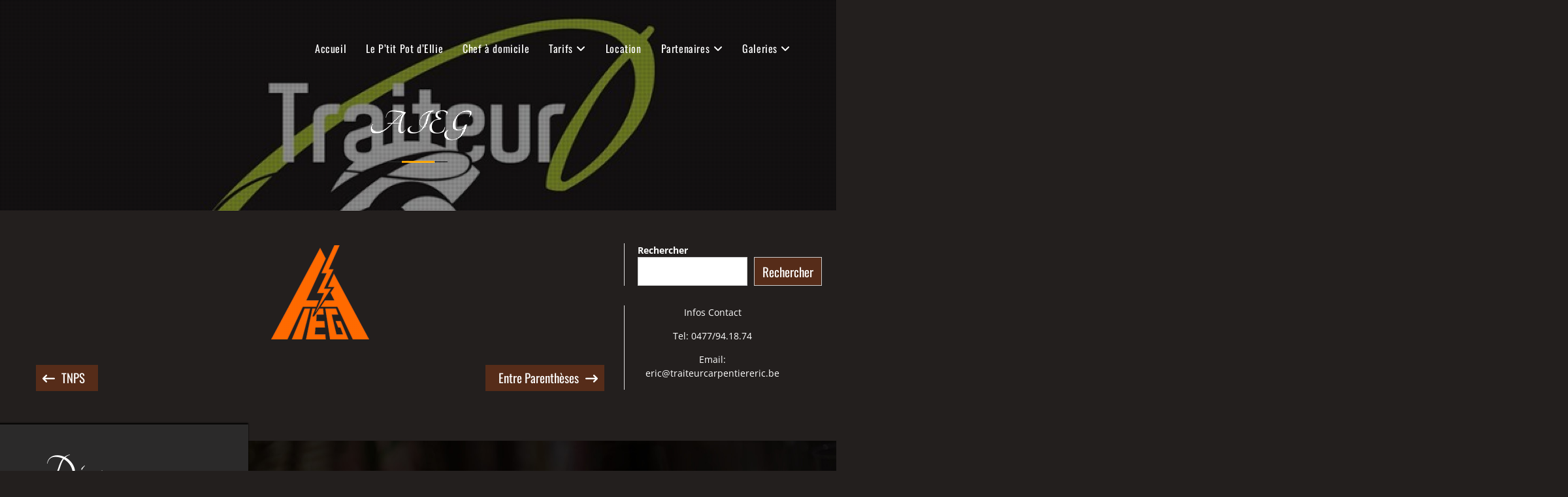

--- FILE ---
content_type: text/html; charset=UTF-8
request_url: https://www.traiteurcarpentiereric.be/logo/aieg/
body_size: 14344
content:
<!DOCTYPE html><html lang="fr-FR"><head>
		    <meta charset="UTF-8">
	    <meta name="viewport" content="width=device-width, initial-scale=1">
	    <link rel="profile" href="https://gmpg.org/xfn/11">
	        
<title>AIEG</title>
<meta name='robots' content='max-image-preview:large' />
<link rel='dns-prefetch' href='//widgetlogic.org' />
<link rel="alternate" type="application/rss+xml" title=" &raquo; Flux" href="https://www.traiteurcarpentiereric.be/feed/" />
<link rel="alternate" type="application/rss+xml" title=" &raquo; Flux des commentaires" href="https://www.traiteurcarpentiereric.be/comments/feed/" />
<link rel="alternate" title="oEmbed (JSON)" type="application/json+oembed" href="https://www.traiteurcarpentiereric.be/wp-json/oembed/1.0/embed?url=https%3A%2F%2Fwww.traiteurcarpentiereric.be%2Flogo%2Faieg%2F" />
<link rel="alternate" title="oEmbed (XML)" type="text/xml+oembed" href="https://www.traiteurcarpentiereric.be/wp-json/oembed/1.0/embed?url=https%3A%2F%2Fwww.traiteurcarpentiereric.be%2Flogo%2Faieg%2F&#038;format=xml" />
<style id='wp-img-auto-sizes-contain-inline-css' type='text/css'>
img:is([sizes=auto i],[sizes^="auto," i]){contain-intrinsic-size:3000px 1500px}
/*# sourceURL=wp-img-auto-sizes-contain-inline-css */
</style>
<style id='wp-emoji-styles-inline-css' type='text/css'>

	img.wp-smiley, img.emoji {
		display: inline !important;
		border: none !important;
		box-shadow: none !important;
		height: 1em !important;
		width: 1em !important;
		margin: 0 0.07em !important;
		vertical-align: -0.1em !important;
		background: none !important;
		padding: 0 !important;
	}
/*# sourceURL=wp-emoji-styles-inline-css */
</style>
<style id='wp-block-library-inline-css' type='text/css'>
:root{--wp-block-synced-color:#7a00df;--wp-block-synced-color--rgb:122,0,223;--wp-bound-block-color:var(--wp-block-synced-color);--wp-editor-canvas-background:#ddd;--wp-admin-theme-color:#007cba;--wp-admin-theme-color--rgb:0,124,186;--wp-admin-theme-color-darker-10:#006ba1;--wp-admin-theme-color-darker-10--rgb:0,107,160.5;--wp-admin-theme-color-darker-20:#005a87;--wp-admin-theme-color-darker-20--rgb:0,90,135;--wp-admin-border-width-focus:2px}@media (min-resolution:192dpi){:root{--wp-admin-border-width-focus:1.5px}}.wp-element-button{cursor:pointer}:root .has-very-light-gray-background-color{background-color:#eee}:root .has-very-dark-gray-background-color{background-color:#313131}:root .has-very-light-gray-color{color:#eee}:root .has-very-dark-gray-color{color:#313131}:root .has-vivid-green-cyan-to-vivid-cyan-blue-gradient-background{background:linear-gradient(135deg,#00d084,#0693e3)}:root .has-purple-crush-gradient-background{background:linear-gradient(135deg,#34e2e4,#4721fb 50%,#ab1dfe)}:root .has-hazy-dawn-gradient-background{background:linear-gradient(135deg,#faaca8,#dad0ec)}:root .has-subdued-olive-gradient-background{background:linear-gradient(135deg,#fafae1,#67a671)}:root .has-atomic-cream-gradient-background{background:linear-gradient(135deg,#fdd79a,#004a59)}:root .has-nightshade-gradient-background{background:linear-gradient(135deg,#330968,#31cdcf)}:root .has-midnight-gradient-background{background:linear-gradient(135deg,#020381,#2874fc)}:root{--wp--preset--font-size--normal:16px;--wp--preset--font-size--huge:42px}.has-regular-font-size{font-size:1em}.has-larger-font-size{font-size:2.625em}.has-normal-font-size{font-size:var(--wp--preset--font-size--normal)}.has-huge-font-size{font-size:var(--wp--preset--font-size--huge)}.has-text-align-center{text-align:center}.has-text-align-left{text-align:left}.has-text-align-right{text-align:right}.has-fit-text{white-space:nowrap!important}#end-resizable-editor-section{display:none}.aligncenter{clear:both}.items-justified-left{justify-content:flex-start}.items-justified-center{justify-content:center}.items-justified-right{justify-content:flex-end}.items-justified-space-between{justify-content:space-between}.screen-reader-text{border:0;clip-path:inset(50%);height:1px;margin:-1px;overflow:hidden;padding:0;position:absolute;width:1px;word-wrap:normal!important}.screen-reader-text:focus{background-color:#ddd;clip-path:none;color:#444;display:block;font-size:1em;height:auto;left:5px;line-height:normal;padding:15px 23px 14px;text-decoration:none;top:5px;width:auto;z-index:100000}html :where(.has-border-color){border-style:solid}html :where([style*=border-top-color]){border-top-style:solid}html :where([style*=border-right-color]){border-right-style:solid}html :where([style*=border-bottom-color]){border-bottom-style:solid}html :where([style*=border-left-color]){border-left-style:solid}html :where([style*=border-width]){border-style:solid}html :where([style*=border-top-width]){border-top-style:solid}html :where([style*=border-right-width]){border-right-style:solid}html :where([style*=border-bottom-width]){border-bottom-style:solid}html :where([style*=border-left-width]){border-left-style:solid}html :where(img[class*=wp-image-]){height:auto;max-width:100%}:where(figure){margin:0 0 1em}html :where(.is-position-sticky){--wp-admin--admin-bar--position-offset:var(--wp-admin--admin-bar--height,0px)}@media screen and (max-width:600px){html :where(.is-position-sticky){--wp-admin--admin-bar--position-offset:0px}}

/*# sourceURL=wp-block-library-inline-css */
</style><style id='wp-block-search-inline-css' type='text/css'>
.wp-block-search__button{margin-left:10px;word-break:normal}.wp-block-search__button.has-icon{line-height:0}.wp-block-search__button svg{height:1.25em;min-height:24px;min-width:24px;width:1.25em;fill:currentColor;vertical-align:text-bottom}:where(.wp-block-search__button){border:1px solid #ccc;padding:6px 10px}.wp-block-search__inside-wrapper{display:flex;flex:auto;flex-wrap:nowrap;max-width:100%}.wp-block-search__label{width:100%}.wp-block-search.wp-block-search__button-only .wp-block-search__button{box-sizing:border-box;display:flex;flex-shrink:0;justify-content:center;margin-left:0;max-width:100%}.wp-block-search.wp-block-search__button-only .wp-block-search__inside-wrapper{min-width:0!important;transition-property:width}.wp-block-search.wp-block-search__button-only .wp-block-search__input{flex-basis:100%;transition-duration:.3s}.wp-block-search.wp-block-search__button-only.wp-block-search__searchfield-hidden,.wp-block-search.wp-block-search__button-only.wp-block-search__searchfield-hidden .wp-block-search__inside-wrapper{overflow:hidden}.wp-block-search.wp-block-search__button-only.wp-block-search__searchfield-hidden .wp-block-search__input{border-left-width:0!important;border-right-width:0!important;flex-basis:0;flex-grow:0;margin:0;min-width:0!important;padding-left:0!important;padding-right:0!important;width:0!important}:where(.wp-block-search__input){appearance:none;border:1px solid #949494;flex-grow:1;font-family:inherit;font-size:inherit;font-style:inherit;font-weight:inherit;letter-spacing:inherit;line-height:inherit;margin-left:0;margin-right:0;min-width:3rem;padding:8px;text-decoration:unset!important;text-transform:inherit}:where(.wp-block-search__button-inside .wp-block-search__inside-wrapper){background-color:#fff;border:1px solid #949494;box-sizing:border-box;padding:4px}:where(.wp-block-search__button-inside .wp-block-search__inside-wrapper) .wp-block-search__input{border:none;border-radius:0;padding:0 4px}:where(.wp-block-search__button-inside .wp-block-search__inside-wrapper) .wp-block-search__input:focus{outline:none}:where(.wp-block-search__button-inside .wp-block-search__inside-wrapper) :where(.wp-block-search__button){padding:4px 8px}.wp-block-search.aligncenter .wp-block-search__inside-wrapper{margin:auto}.wp-block[data-align=right] .wp-block-search.wp-block-search__button-only .wp-block-search__inside-wrapper{float:right}
/*# sourceURL=https://www.traiteurcarpentiereric.be/wp-includes/blocks/search/style.min.css */
</style>
<style id='wp-block-search-theme-inline-css' type='text/css'>
.wp-block-search .wp-block-search__label{font-weight:700}.wp-block-search__button{border:1px solid #ccc;padding:.375em .625em}
/*# sourceURL=https://www.traiteurcarpentiereric.be/wp-includes/blocks/search/theme.min.css */
</style>
<style id='global-styles-inline-css' type='text/css'>
:root{--wp--preset--aspect-ratio--square: 1;--wp--preset--aspect-ratio--4-3: 4/3;--wp--preset--aspect-ratio--3-4: 3/4;--wp--preset--aspect-ratio--3-2: 3/2;--wp--preset--aspect-ratio--2-3: 2/3;--wp--preset--aspect-ratio--16-9: 16/9;--wp--preset--aspect-ratio--9-16: 9/16;--wp--preset--color--black: #111111;--wp--preset--color--cyan-bluish-gray: #abb8c3;--wp--preset--color--white: #ffffff;--wp--preset--color--pale-pink: #f78da7;--wp--preset--color--vivid-red: #cf2e2e;--wp--preset--color--luminous-vivid-orange: #ff6900;--wp--preset--color--luminous-vivid-amber: #fcb900;--wp--preset--color--light-green-cyan: #7bdcb5;--wp--preset--color--vivid-green-cyan: #00d084;--wp--preset--color--pale-cyan-blue: #8ed1fc;--wp--preset--color--vivid-cyan-blue: #0693e3;--wp--preset--color--vivid-purple: #9b51e0;--wp--preset--color--gray: #f4f4f4;--wp--preset--color--blue: #21759b;--wp--preset--color--yellow: #ffc300;--wp--preset--color--brown: #562c19;--wp--preset--gradient--vivid-cyan-blue-to-vivid-purple: linear-gradient(135deg,rgb(6,147,227) 0%,rgb(155,81,224) 100%);--wp--preset--gradient--light-green-cyan-to-vivid-green-cyan: linear-gradient(135deg,rgb(122,220,180) 0%,rgb(0,208,130) 100%);--wp--preset--gradient--luminous-vivid-amber-to-luminous-vivid-orange: linear-gradient(135deg,rgb(252,185,0) 0%,rgb(255,105,0) 100%);--wp--preset--gradient--luminous-vivid-orange-to-vivid-red: linear-gradient(135deg,rgb(255,105,0) 0%,rgb(207,46,46) 100%);--wp--preset--gradient--very-light-gray-to-cyan-bluish-gray: linear-gradient(135deg,rgb(238,238,238) 0%,rgb(169,184,195) 100%);--wp--preset--gradient--cool-to-warm-spectrum: linear-gradient(135deg,rgb(74,234,220) 0%,rgb(151,120,209) 20%,rgb(207,42,186) 40%,rgb(238,44,130) 60%,rgb(251,105,98) 80%,rgb(254,248,76) 100%);--wp--preset--gradient--blush-light-purple: linear-gradient(135deg,rgb(255,206,236) 0%,rgb(152,150,240) 100%);--wp--preset--gradient--blush-bordeaux: linear-gradient(135deg,rgb(254,205,165) 0%,rgb(254,45,45) 50%,rgb(107,0,62) 100%);--wp--preset--gradient--luminous-dusk: linear-gradient(135deg,rgb(255,203,112) 0%,rgb(199,81,192) 50%,rgb(65,88,208) 100%);--wp--preset--gradient--pale-ocean: linear-gradient(135deg,rgb(255,245,203) 0%,rgb(182,227,212) 50%,rgb(51,167,181) 100%);--wp--preset--gradient--electric-grass: linear-gradient(135deg,rgb(202,248,128) 0%,rgb(113,206,126) 100%);--wp--preset--gradient--midnight: linear-gradient(135deg,rgb(2,3,129) 0%,rgb(40,116,252) 100%);--wp--preset--font-size--small: 14px;--wp--preset--font-size--medium: 20px;--wp--preset--font-size--large: 42px;--wp--preset--font-size--x-large: 42px;--wp--preset--font-size--normal: 18px;--wp--preset--font-size--huge: 54px;--wp--preset--spacing--20: 0.44rem;--wp--preset--spacing--30: 0.67rem;--wp--preset--spacing--40: 1rem;--wp--preset--spacing--50: 1.5rem;--wp--preset--spacing--60: 2.25rem;--wp--preset--spacing--70: 3.38rem;--wp--preset--spacing--80: 5.06rem;--wp--preset--shadow--natural: 6px 6px 9px rgba(0, 0, 0, 0.2);--wp--preset--shadow--deep: 12px 12px 50px rgba(0, 0, 0, 0.4);--wp--preset--shadow--sharp: 6px 6px 0px rgba(0, 0, 0, 0.2);--wp--preset--shadow--outlined: 6px 6px 0px -3px rgb(255, 255, 255), 6px 6px rgb(0, 0, 0);--wp--preset--shadow--crisp: 6px 6px 0px rgb(0, 0, 0);}:where(.is-layout-flex){gap: 0.5em;}:where(.is-layout-grid){gap: 0.5em;}body .is-layout-flex{display: flex;}.is-layout-flex{flex-wrap: wrap;align-items: center;}.is-layout-flex > :is(*, div){margin: 0;}body .is-layout-grid{display: grid;}.is-layout-grid > :is(*, div){margin: 0;}:where(.wp-block-columns.is-layout-flex){gap: 2em;}:where(.wp-block-columns.is-layout-grid){gap: 2em;}:where(.wp-block-post-template.is-layout-flex){gap: 1.25em;}:where(.wp-block-post-template.is-layout-grid){gap: 1.25em;}.has-black-color{color: var(--wp--preset--color--black) !important;}.has-cyan-bluish-gray-color{color: var(--wp--preset--color--cyan-bluish-gray) !important;}.has-white-color{color: var(--wp--preset--color--white) !important;}.has-pale-pink-color{color: var(--wp--preset--color--pale-pink) !important;}.has-vivid-red-color{color: var(--wp--preset--color--vivid-red) !important;}.has-luminous-vivid-orange-color{color: var(--wp--preset--color--luminous-vivid-orange) !important;}.has-luminous-vivid-amber-color{color: var(--wp--preset--color--luminous-vivid-amber) !important;}.has-light-green-cyan-color{color: var(--wp--preset--color--light-green-cyan) !important;}.has-vivid-green-cyan-color{color: var(--wp--preset--color--vivid-green-cyan) !important;}.has-pale-cyan-blue-color{color: var(--wp--preset--color--pale-cyan-blue) !important;}.has-vivid-cyan-blue-color{color: var(--wp--preset--color--vivid-cyan-blue) !important;}.has-vivid-purple-color{color: var(--wp--preset--color--vivid-purple) !important;}.has-black-background-color{background-color: var(--wp--preset--color--black) !important;}.has-cyan-bluish-gray-background-color{background-color: var(--wp--preset--color--cyan-bluish-gray) !important;}.has-white-background-color{background-color: var(--wp--preset--color--white) !important;}.has-pale-pink-background-color{background-color: var(--wp--preset--color--pale-pink) !important;}.has-vivid-red-background-color{background-color: var(--wp--preset--color--vivid-red) !important;}.has-luminous-vivid-orange-background-color{background-color: var(--wp--preset--color--luminous-vivid-orange) !important;}.has-luminous-vivid-amber-background-color{background-color: var(--wp--preset--color--luminous-vivid-amber) !important;}.has-light-green-cyan-background-color{background-color: var(--wp--preset--color--light-green-cyan) !important;}.has-vivid-green-cyan-background-color{background-color: var(--wp--preset--color--vivid-green-cyan) !important;}.has-pale-cyan-blue-background-color{background-color: var(--wp--preset--color--pale-cyan-blue) !important;}.has-vivid-cyan-blue-background-color{background-color: var(--wp--preset--color--vivid-cyan-blue) !important;}.has-vivid-purple-background-color{background-color: var(--wp--preset--color--vivid-purple) !important;}.has-black-border-color{border-color: var(--wp--preset--color--black) !important;}.has-cyan-bluish-gray-border-color{border-color: var(--wp--preset--color--cyan-bluish-gray) !important;}.has-white-border-color{border-color: var(--wp--preset--color--white) !important;}.has-pale-pink-border-color{border-color: var(--wp--preset--color--pale-pink) !important;}.has-vivid-red-border-color{border-color: var(--wp--preset--color--vivid-red) !important;}.has-luminous-vivid-orange-border-color{border-color: var(--wp--preset--color--luminous-vivid-orange) !important;}.has-luminous-vivid-amber-border-color{border-color: var(--wp--preset--color--luminous-vivid-amber) !important;}.has-light-green-cyan-border-color{border-color: var(--wp--preset--color--light-green-cyan) !important;}.has-vivid-green-cyan-border-color{border-color: var(--wp--preset--color--vivid-green-cyan) !important;}.has-pale-cyan-blue-border-color{border-color: var(--wp--preset--color--pale-cyan-blue) !important;}.has-vivid-cyan-blue-border-color{border-color: var(--wp--preset--color--vivid-cyan-blue) !important;}.has-vivid-purple-border-color{border-color: var(--wp--preset--color--vivid-purple) !important;}.has-vivid-cyan-blue-to-vivid-purple-gradient-background{background: var(--wp--preset--gradient--vivid-cyan-blue-to-vivid-purple) !important;}.has-light-green-cyan-to-vivid-green-cyan-gradient-background{background: var(--wp--preset--gradient--light-green-cyan-to-vivid-green-cyan) !important;}.has-luminous-vivid-amber-to-luminous-vivid-orange-gradient-background{background: var(--wp--preset--gradient--luminous-vivid-amber-to-luminous-vivid-orange) !important;}.has-luminous-vivid-orange-to-vivid-red-gradient-background{background: var(--wp--preset--gradient--luminous-vivid-orange-to-vivid-red) !important;}.has-very-light-gray-to-cyan-bluish-gray-gradient-background{background: var(--wp--preset--gradient--very-light-gray-to-cyan-bluish-gray) !important;}.has-cool-to-warm-spectrum-gradient-background{background: var(--wp--preset--gradient--cool-to-warm-spectrum) !important;}.has-blush-light-purple-gradient-background{background: var(--wp--preset--gradient--blush-light-purple) !important;}.has-blush-bordeaux-gradient-background{background: var(--wp--preset--gradient--blush-bordeaux) !important;}.has-luminous-dusk-gradient-background{background: var(--wp--preset--gradient--luminous-dusk) !important;}.has-pale-ocean-gradient-background{background: var(--wp--preset--gradient--pale-ocean) !important;}.has-electric-grass-gradient-background{background: var(--wp--preset--gradient--electric-grass) !important;}.has-midnight-gradient-background{background: var(--wp--preset--gradient--midnight) !important;}.has-small-font-size{font-size: var(--wp--preset--font-size--small) !important;}.has-medium-font-size{font-size: var(--wp--preset--font-size--medium) !important;}.has-large-font-size{font-size: var(--wp--preset--font-size--large) !important;}.has-x-large-font-size{font-size: var(--wp--preset--font-size--x-large) !important;}
/*# sourceURL=global-styles-inline-css */
</style>

<style id='classic-theme-styles-inline-css' type='text/css'>
/*! This file is auto-generated */
.wp-block-button__link{color:#fff;background-color:#32373c;border-radius:9999px;box-shadow:none;text-decoration:none;padding:calc(.667em + 2px) calc(1.333em + 2px);font-size:1.125em}.wp-block-file__button{background:#32373c;color:#fff;text-decoration:none}
/*# sourceURL=/wp-includes/css/classic-themes.min.css */
</style>
<link rel='stylesheet' id='fontawesome-css' href='https://usercontent.one/wp/www.traiteurcarpentiereric.be/wp-content/plugins/gutentor/assets/library/fontawesome/css/all.min.css?ver=5.12.0' type='text/css' media='all' />
<link rel='stylesheet' id='wpness-grid-css' href='https://usercontent.one/wp/www.traiteurcarpentiereric.be/wp-content/plugins/gutentor/assets/library/wpness-grid/wpness-grid.css?ver=1.0.0' type='text/css' media='all' />
<link rel='stylesheet' id='animate-css' href='https://usercontent.one/wp/www.traiteurcarpentiereric.be/wp-content/plugins/gutentor/assets/library/animatecss/animate.min.css?ver=3.7.2' type='text/css' media='all' />
<link rel='stylesheet' id='wp-components-css' href='https://www.traiteurcarpentiereric.be/wp-includes/css/dist/components/style.min.css?ver=a5bc8dc04c4065c52f33649ce1ffe433' type='text/css' media='all' />
<link rel='stylesheet' id='wp-preferences-css' href='https://www.traiteurcarpentiereric.be/wp-includes/css/dist/preferences/style.min.css?ver=a5bc8dc04c4065c52f33649ce1ffe433' type='text/css' media='all' />
<link rel='stylesheet' id='wp-block-editor-css' href='https://www.traiteurcarpentiereric.be/wp-includes/css/dist/block-editor/style.min.css?ver=a5bc8dc04c4065c52f33649ce1ffe433' type='text/css' media='all' />
<link rel='stylesheet' id='wp-reusable-blocks-css' href='https://www.traiteurcarpentiereric.be/wp-includes/css/dist/reusable-blocks/style.min.css?ver=a5bc8dc04c4065c52f33649ce1ffe433' type='text/css' media='all' />
<link rel='stylesheet' id='wp-patterns-css' href='https://www.traiteurcarpentiereric.be/wp-includes/css/dist/patterns/style.min.css?ver=a5bc8dc04c4065c52f33649ce1ffe433' type='text/css' media='all' />
<link rel='stylesheet' id='wp-editor-css' href='https://www.traiteurcarpentiereric.be/wp-includes/css/dist/editor/style.min.css?ver=a5bc8dc04c4065c52f33649ce1ffe433' type='text/css' media='all' />
<link rel='stylesheet' id='gutentor-css' href='https://usercontent.one/wp/www.traiteurcarpentiereric.be/wp-content/plugins/gutentor/dist/blocks.style.build.css?ver=3.5.4' type='text/css' media='all' />
<link rel='stylesheet' id='block-widget-css' href='https://usercontent.one/wp/www.traiteurcarpentiereric.be/wp-content/plugins/widget-logic/block_widget/css/widget.css?ver=1768259388' type='text/css' media='all' />
<link rel='stylesheet' id='gdpr-css' href='https://usercontent.one/wp/www.traiteurcarpentiereric.be/wp-content/plugins/gdpr/dist/css/public.css?ver=2.1.2' type='text/css' media='all' />
<link rel='stylesheet' id='wpsm_tabs_r-font-awesome-front-css' href='https://usercontent.one/wp/www.traiteurcarpentiereric.be/wp-content/plugins/tabs-responsive/assets/css/font-awesome/css/font-awesome.min.css?ver=a5bc8dc04c4065c52f33649ce1ffe433' type='text/css' media='all' />
<link rel='stylesheet' id='wpsm_tabs_r_bootstrap-front-css' href='https://usercontent.one/wp/www.traiteurcarpentiereric.be/wp-content/plugins/tabs-responsive/assets/css/bootstrap-front.css?ver=a5bc8dc04c4065c52f33649ce1ffe433' type='text/css' media='all' />
<link rel='stylesheet' id='wpsm_tabs_r_animate-css' href='https://usercontent.one/wp/www.traiteurcarpentiereric.be/wp-content/plugins/tabs-responsive/assets/css/animate.css?ver=a5bc8dc04c4065c52f33649ce1ffe433' type='text/css' media='all' />
<link rel='stylesheet' id='eeb-css-frontend-css' href='https://usercontent.one/wp/www.traiteurcarpentiereric.be/wp-content/plugins/email-encoder-bundle/assets/css/style.css?ver=54d4eedc552c499c4a8d6b89c23d3df1' type='text/css' media='all' />
<link rel='stylesheet' id='dashicons-css' href='https://www.traiteurcarpentiereric.be/wp-includes/css/dashicons.min.css?ver=a5bc8dc04c4065c52f33649ce1ffe433' type='text/css' media='all' />
<link rel='stylesheet' id='font-awesome-css' href='https://usercontent.one/wp/www.traiteurcarpentiereric.be/wp-content/themes/restaurantz/third-party/font-awesome/css/all.min.css?ver=6.7.2' type='text/css' media='all' />
<link rel='stylesheet' id='restaurantz-google-fonts-css' href='https://usercontent.one/wp/www.traiteurcarpentiereric.be/wp-content/fonts/2154b453b72c3f4985d90f9de938c1e5.css' type='text/css' media='all' />
<link rel='stylesheet' id='sidr-css' href='https://usercontent.one/wp/www.traiteurcarpentiereric.be/wp-content/themes/restaurantz/third-party/sidr/css/jquery.sidr.dark.min.css?ver=2.2.1' type='text/css' media='all' />
<link rel='stylesheet' id='restaurantz-style-css' href='https://usercontent.one/wp/www.traiteurcarpentiereric.be/wp-content/themes/restaurantz/style.css?ver=20260120-90828' type='text/css' media='all' />
<link rel='stylesheet' id='restaurantz-block-style-css' href='https://usercontent.one/wp/www.traiteurcarpentiereric.be/wp-content/themes/restaurantz/css/blocks.css?ver=20260120-85512' type='text/css' media='all' />
<link rel='stylesheet' id='dflip-style-css' href='https://usercontent.one/wp/www.traiteurcarpentiereric.be/wp-content/plugins/3d-flipbook-dflip-lite/assets/css/dflip.min.css?ver=2.4.20' type='text/css' media='all' />
<link rel='stylesheet' id='ngg_trigger_buttons-css' href='https://usercontent.one/wp/www.traiteurcarpentiereric.be/wp-content/plugins/nextgen-gallery/static/GalleryDisplay/trigger_buttons.css?ver=4.0.3' type='text/css' media='all' />
<link rel='stylesheet' id='fancybox-0-css' href='https://usercontent.one/wp/www.traiteurcarpentiereric.be/wp-content/plugins/nextgen-gallery/static/Lightbox/fancybox/jquery.fancybox-1.3.4.css?ver=4.0.3' type='text/css' media='all' />
<link rel='stylesheet' id='ngg_basic_slideshow_style-css' href='https://usercontent.one/wp/www.traiteurcarpentiereric.be/wp-content/plugins/nextgen-gallery/static/Slideshow/ngg_basic_slideshow.css?ver=4.0.3' type='text/css' media='all' />
<link rel='stylesheet' id='ngg_slick_slideshow_style-css' href='https://usercontent.one/wp/www.traiteurcarpentiereric.be/wp-content/plugins/nextgen-gallery/static/Slideshow/slick/slick.css?ver=4.0.3' type='text/css' media='all' />
<link rel='stylesheet' id='ngg_slick_slideshow_theme-css' href='https://usercontent.one/wp/www.traiteurcarpentiereric.be/wp-content/plugins/nextgen-gallery/static/Slideshow/slick/slick-theme.css?ver=4.0.3' type='text/css' media='all' />
<link rel='stylesheet' id='nextgen_widgets_style-css' href='https://usercontent.one/wp/www.traiteurcarpentiereric.be/wp-content/plugins/nextgen-gallery/static/Widget/display.css?ver=4.0.3' type='text/css' media='all' />
<link rel='stylesheet' id='nextgen_basic_slideshow_style-css' href='https://usercontent.one/wp/www.traiteurcarpentiereric.be/wp-content/plugins/nextgen-gallery/static/Slideshow/ngg_basic_slideshow.css?ver=4.0.3' type='text/css' media='all' />
<script type="text/javascript" src="https://www.traiteurcarpentiereric.be/wp-includes/js/jquery/jquery.min.js?ver=3.7.1" id="jquery-core-js"></script>
<script type="text/javascript" src="https://www.traiteurcarpentiereric.be/wp-includes/js/jquery/jquery-migrate.min.js?ver=3.4.1" id="jquery-migrate-js"></script>
<script type="text/javascript" id="gdpr-js-extra">
/* <![CDATA[ */
var GDPR = {"ajaxurl":"https://www.traiteurcarpentiereric.be/wp-admin/admin-ajax.php","logouturl":"","i18n":{"aborting":"Abandonner","logging_out":"Vous \u00eates d\u00e9connect\u00e9.","continue":"Continuer","cancel":"Annuler","ok":"OK","close_account":"Fermer votre compte\u00a0?","close_account_warning":"Votre compte sera ferm\u00e9 et toutes les donn\u00e9es seront d\u00e9finitivement supprim\u00e9es et ne pourront pas \u00eatre r\u00e9cup\u00e9r\u00e9es. Confirmez-vous\u00a0?","are_you_sure":"Confirmez-vous\u00a0?","policy_disagree":"En n\u2019\u00e9tant pas d\u2019accord, vous n\u2019aurez plus acc\u00e8s \u00e0 notre site et serez d\u00e9connect\u00e9."},"is_user_logged_in":"","refresh":"1"};
//# sourceURL=gdpr-js-extra
/* ]]> */
</script>
<script type="text/javascript" src="https://usercontent.one/wp/www.traiteurcarpentiereric.be/wp-content/plugins/gdpr/dist/js/public.js?ver=2.1.2" id="gdpr-js"></script>
<script type="text/javascript" src="https://usercontent.one/wp/www.traiteurcarpentiereric.be/wp-content/plugins/email-encoder-bundle/assets/js/custom.js?ver=2c542c9989f589cd5318f5cef6a9ecd7" id="eeb-js-frontend-js"></script>
<script type="text/javascript" id="photocrati_ajax-js-extra">
/* <![CDATA[ */
var photocrati_ajax = {"url":"https://www.traiteurcarpentiereric.be/index.php?photocrati_ajax=1","rest_url":"https://www.traiteurcarpentiereric.be/wp-json/","wp_home_url":"https://www.traiteurcarpentiereric.be","wp_site_url":"https://www.traiteurcarpentiereric.be","wp_root_url":"https://www.traiteurcarpentiereric.be","wp_plugins_url":"https://usercontent.one/wp/www.traiteurcarpentiereric.be/wp-content/plugins","wp_content_url":"https://usercontent.one/wp/www.traiteurcarpentiereric.be/wp-content","wp_includes_url":"https://usercontent.one/wp/www.traiteurcarpentiereric.be/wp-includes/","ngg_param_slug":"nggallery","rest_nonce":"6b943b63f7"};
//# sourceURL=photocrati_ajax-js-extra
/* ]]> */
</script>
<script type="text/javascript" src="https://usercontent.one/wp/www.traiteurcarpentiereric.be/wp-content/plugins/nextgen-gallery/static/Legacy/ajax.min.js?ver=4.0.3" id="photocrati_ajax-js"></script>
<script type="text/javascript" src="https://usercontent.one/wp/www.traiteurcarpentiereric.be/wp-content/plugins/nextgen-gallery/static/FontAwesome/js/v4-shims.min.js?ver=5.3.1" id="fontawesome_v4_shim-js"></script>
<script type="text/javascript" defer crossorigin="anonymous" data-auto-replace-svg="false" data-keep-original-source="false" data-search-pseudo-elements src="https://usercontent.one/wp/www.traiteurcarpentiereric.be/wp-content/plugins/nextgen-gallery/static/FontAwesome/js/all.min.js?ver=5.3.1" id="fontawesome-js"></script>
<script type="text/javascript" src="https://usercontent.one/wp/www.traiteurcarpentiereric.be/wp-content/plugins/nextgen-gallery/static/Slideshow/slick/slick-1.8.0-modded.js?ver=4.0.3" id="ngg_slick-js"></script>
<link rel="https://api.w.org/" href="https://www.traiteurcarpentiereric.be/wp-json/" /><link rel="EditURI" type="application/rsd+xml" title="RSD" href="https://www.traiteurcarpentiereric.be/xmlrpc.php?rsd" />
<link rel="canonical" href="https://www.traiteurcarpentiereric.be/logo/aieg/" />
<style>[class*=" icon-oc-"],[class^=icon-oc-]{speak:none;font-style:normal;font-weight:400;font-variant:normal;text-transform:none;line-height:1;-webkit-font-smoothing:antialiased;-moz-osx-font-smoothing:grayscale}.icon-oc-one-com-white-32px-fill:before{content:"901"}.icon-oc-one-com:before{content:"900"}#one-com-icon,.toplevel_page_onecom-wp .wp-menu-image{speak:none;display:flex;align-items:center;justify-content:center;text-transform:none;line-height:1;-webkit-font-smoothing:antialiased;-moz-osx-font-smoothing:grayscale}.onecom-wp-admin-bar-item>a,.toplevel_page_onecom-wp>.wp-menu-name{font-size:16px;font-weight:400;line-height:1}.toplevel_page_onecom-wp>.wp-menu-name img{width:69px;height:9px;}.wp-submenu-wrap.wp-submenu>.wp-submenu-head>img{width:88px;height:auto}.onecom-wp-admin-bar-item>a img{height:7px!important}.onecom-wp-admin-bar-item>a img,.toplevel_page_onecom-wp>.wp-menu-name img{opacity:.8}.onecom-wp-admin-bar-item.hover>a img,.toplevel_page_onecom-wp.wp-has-current-submenu>.wp-menu-name img,li.opensub>a.toplevel_page_onecom-wp>.wp-menu-name img{opacity:1}#one-com-icon:before,.onecom-wp-admin-bar-item>a:before,.toplevel_page_onecom-wp>.wp-menu-image:before{content:'';position:static!important;background-color:rgba(240,245,250,.4);border-radius:102px;width:18px;height:18px;padding:0!important}.onecom-wp-admin-bar-item>a:before{width:14px;height:14px}.onecom-wp-admin-bar-item.hover>a:before,.toplevel_page_onecom-wp.opensub>a>.wp-menu-image:before,.toplevel_page_onecom-wp.wp-has-current-submenu>.wp-menu-image:before{background-color:#76b82a}.onecom-wp-admin-bar-item>a{display:inline-flex!important;align-items:center;justify-content:center}#one-com-logo-wrapper{font-size:4em}#one-com-icon{vertical-align:middle}.imagify-welcome{display:none !important;}</style><style type="text/css" id="custom-background-css">
body.custom-background { background-color: #231f1e; }
</style>
	<link rel="icon" href="https://usercontent.one/wp/www.traiteurcarpentiereric.be/wp-content/uploads/2016/09/favicon.png" sizes="32x32" />
<link rel="icon" href="https://usercontent.one/wp/www.traiteurcarpentiereric.be/wp-content/uploads/2016/09/favicon.png" sizes="192x192" />
<link rel="apple-touch-icon" href="https://usercontent.one/wp/www.traiteurcarpentiereric.be/wp-content/uploads/2016/09/favicon.png" />
<meta name="msapplication-TileImage" content="https://usercontent.one/wp/www.traiteurcarpentiereric.be/wp-content/uploads/2016/09/favicon.png" />
<!-- Gutentor Dynamic CSS -->
<style type="text/css" id='gutentor-dynamic-css'>
#section-00e6c9bd-e4c0-4c23-9678-2f6ef3b7a084 .gutentor-section-title .gutentor-title{color:#111111}#section-00e6c9bd-e4c0-4c23-9678-2f6ef3b7a084 .gutentor-single-item .bg-color-box{height:300px}@media (min-width:768px){#section-00e6c9bd-e4c0-4c23-9678-2f6ef3b7a084 .gutentor-single-item .bg-color-box{height:450px}}@media (min-width:992px){#section-00e6c9bd-e4c0-4c23-9678-2f6ef3b7a084 .gutentor-single-item .bg-color-box{height:550px}}#section-1a32ea3e-7965-43a6-82f5-07722c439536 .gutentor-section-title .gutentor-title{color:#111111}#section-1a32ea3e-7965-43a6-82f5-07722c439536 .gutentor-single-item .gutentor-single-item-icon-box{font-size:20px;color:#275cf6}#section-1a32ea3e-7965-43a6-82f5-07722c439536 .gutentor-single-item .gutentor-single-item-icon-box .gutentor-social-icon{color:#275cf6}#section-1a32ea3e-7965-43a6-82f5-07722c439536 .gutentor-single-item:hover .gutentor-single-item-icon-box{color:#1949d4}#section-1a32ea3e-7965-43a6-82f5-07722c439536 .gutentor-single-item .gutentor-single-item-icon-box .gutentor-social-icon:hover{color:#1949d4}
</style></head>

<body data-rsssl=1 class="wp-singular logocarousel-template-default single single-logocarousel postid-898 custom-background wp-embed-responsive wp-theme-restaurantz gutentor-active global-layout-right-sidebar sidebar-enabled builder-overlap">

	
	    <div id="page" class="hfeed site">
    <a class="skip-link screen-reader-text" href="#content">Skip to content</a>	    <a id="mobile-trigger" href="#mob-menu"><i class="fa fa-bars"></i></a>
	    <div id="mob-menu">
			<ul id="menu-base" class="menu"><li id="menu-item-123" class="menu-item menu-item-type-custom menu-item-object-custom menu-item-home menu-item-123"><a href="https://www.traiteurcarpentiereric.be">Accueil</a></li>
<li id="menu-item-1918" class="menu-item menu-item-type-custom menu-item-object-custom menu-item-1918"><a href="https://www.traiteurcarpentiereric.be/le-ptit-pot-dellie-2/">Le P&#8217;tit Pot d&#8217;Ellie</a></li>
<li id="menu-item-124" class="menu-item menu-item-type-custom menu-item-object-custom menu-item-124"><a href="https://www.traiteurcarpentiereric.be/chef-a-domicile/">Chef à domicile</a></li>
<li id="menu-item-125" class="menu-item menu-item-type-custom menu-item-object-custom menu-item-has-children menu-item-125"><a>Tarifs</a>
<ul class="sub-menu">
	<li id="menu-item-126" class="menu-item menu-item-type-custom menu-item-object-custom menu-item-126"><a href="https://www.traiteurcarpentiereric.be/tarifs/#ptdej">Petits Déjeuner</a></li>
	<li id="menu-item-127" class="menu-item menu-item-type-custom menu-item-object-custom menu-item-127"><a href="https://www.traiteurcarpentiereric.be/tarifs/#ape">Apéritifs</a></li>
	<li id="menu-item-128" class="menu-item menu-item-type-custom menu-item-object-custom menu-item-128"><a href="https://www.traiteurcarpentiereric.be/tarifs/#dive">Divers</a></li>
	<li id="menu-item-129" class="menu-item menu-item-type-custom menu-item-object-custom menu-item-129"><a href="https://www.traiteurcarpentiereric.be/tarifs/#vins">La carte des vins</a></li>
	<li id="menu-item-130" class="menu-item menu-item-type-custom menu-item-object-custom menu-item-130"><a href="https://www.traiteurcarpentiereric.be/tarifs/#pot">Les potages</a></li>
	<li id="menu-item-131" class="menu-item menu-item-type-custom menu-item-object-custom menu-item-131"><a href="https://www.traiteurcarpentiereric.be/tarifs/#entre">Les entrées</a></li>
	<li id="menu-item-134" class="menu-item menu-item-type-custom menu-item-object-custom menu-item-134"><a href="https://www.traiteurcarpentiereric.be/tarifs/#sor">Les sorbets</a></li>
	<li id="menu-item-135" class="menu-item menu-item-type-custom menu-item-object-custom menu-item-135"><a href="https://www.traiteurcarpentiereric.be/tarifs/#plat">Les plats</a></li>
	<li id="menu-item-143" class="menu-item menu-item-type-custom menu-item-object-custom menu-item-143"><a href="https://www.traiteurcarpentiereric.be/tarifs/#from">Les fromages</a></li>
	<li id="menu-item-144" class="menu-item menu-item-type-custom menu-item-object-custom menu-item-144"><a href="https://www.traiteurcarpentiereric.be/tarifs/#des">Les desserts</a></li>
	<li id="menu-item-145" class="menu-item menu-item-type-custom menu-item-object-custom menu-item-145"><a href="https://www.traiteurcarpentiereric.be/tarifs/#buf">Les buffets</a></li>
	<li id="menu-item-157" class="menu-item menu-item-type-custom menu-item-object-custom menu-item-157"><a href="https://www.traiteurcarpentiereric.be/tarifs/#ass-fr">Les assiettes froides</a></li>
	<li id="menu-item-923" class="menu-item menu-item-type-custom menu-item-object-custom menu-item-home menu-item-923"><a href="https://www.traiteurcarpentiereric.be/#funeraille">Funéraille</a></li>
</ul>
</li>
<li id="menu-item-175" class="menu-item menu-item-type-custom menu-item-object-custom menu-item-175"><a href="https://www.traiteurcarpentiereric.be/location/">Location</a></li>
<li id="menu-item-161" class="menu-item menu-item-type-custom menu-item-object-custom menu-item-has-children menu-item-161"><a>Partenaires</a>
<ul class="sub-menu">
	<li id="menu-item-1453" class="menu-item menu-item-type-custom menu-item-object-custom menu-item-has-children menu-item-1453"><a>Salles</a>
	<ul class="sub-menu">
		<li id="menu-item-1429" class="menu-item menu-item-type-custom menu-item-object-custom menu-item-1429"><a href="https://www.traiteurcarpentiereric.be/?page_id=1428">Le Moulin de Juliette</a></li>
		<li id="menu-item-1432" class="menu-item menu-item-type-custom menu-item-object-custom menu-item-1432"><a href="https://www.traiteurcarpentiereric.be/?page_id=1431">Le Relais des rêves</a></li>
		<li id="menu-item-165" class="menu-item menu-item-type-custom menu-item-object-custom menu-item-165"><a href="https://www.traiteurcarpentiereric.be/partenaires/la-ferme-doudoumont/">La ferme d&#8217;Oudoumont</a></li>
		<li id="menu-item-166" class="menu-item menu-item-type-custom menu-item-object-custom menu-item-166"><a href="https://www.traiteurcarpentiereric.be/partenaires/le-chateau-de-sombreffe/">Le chateau de Sombreffe</a></li>
		<li id="menu-item-167" class="menu-item menu-item-type-custom menu-item-object-custom menu-item-167"><a href="https://www.traiteurcarpentiereric.be/partenaires/le-grenier-tinlot/">Le Grenier Tinlot</a></li>
		<li id="menu-item-168" class="menu-item menu-item-type-custom menu-item-object-custom menu-item-168"><a href="https://www.traiteurcarpentiereric.be/partenaires/le-chateau-ferme-darches/">Le chateau ferme d&#8217;Arches</a></li>
		<li id="menu-item-169" class="menu-item menu-item-type-custom menu-item-object-custom menu-item-169"><a href="https://www.traiteurcarpentiereric.be/partenaires/les-gites-de-choquenee/">Le gîte de Choquenée</a></li>
		<li id="menu-item-170" class="menu-item menu-item-type-custom menu-item-object-custom menu-item-170"><a href="https://www.traiteurcarpentiereric.be/partenaires/le-domaine-de-lescaille/">Le domaine de l&#8217;Escaille</a></li>
		<li id="menu-item-171" class="menu-item menu-item-type-custom menu-item-object-custom menu-item-171"><a href="https://www.traiteurcarpentiereric.be/references/ferme-de-gaiffier/">Ferme de Gaiffier</a></li>
		<li id="menu-item-716" class="menu-item menu-item-type-custom menu-item-object-custom menu-item-716"><a href="https://www.traiteurcarpentiereric.be/references/arsenal/">L&#8217;Arsenal</a></li>
	</ul>
</li>
	<li id="menu-item-1456" class="menu-item menu-item-type-custom menu-item-object-custom menu-item-has-children menu-item-1456"><a href="https://www.moinfgtre.gf">Nos fournisseurs Locaux</a>
	<ul class="sub-menu">
		<li id="menu-item-1457" class="menu-item menu-item-type-custom menu-item-object-custom menu-item-1457"><a href="https://www.traiteurcarpentiereric.be/geofrais">Géofrais</a></li>
		<li id="menu-item-1459" class="menu-item menu-item-type-custom menu-item-object-custom menu-item-1459"><a href="https://www.traiteurcarpentiereric.be/alamodedecheznous">A la mode de chez nous</a></li>
		<li id="menu-item-1487" class="menu-item menu-item-type-custom menu-item-object-custom menu-item-1487"><a href="https://www.traiteurcarpentiereric.be/le-neufchatel/">Le Neufchâtel</a></li>
		<li id="menu-item-1490" class="menu-item menu-item-type-custom menu-item-object-custom menu-item-1490"><a href="https://www.traiteurcarpentiereric.be/tirtiaux-fruits/">Tirtiaux Fruits</a></li>
	</ul>
</li>
</ul>
</li>
<li id="menu-item-173" class="menu-item menu-item-type-custom menu-item-object-custom menu-item-has-children menu-item-173"><a>Galeries</a>
<ul class="sub-menu">
	<li id="menu-item-321" class="menu-item menu-item-type-custom menu-item-object-custom menu-item-321"><a href="https://www.traiteurcarpentiereric.be/galeries/galerie/">Galerie</a></li>
	<li id="menu-item-320" class="menu-item menu-item-type-custom menu-item-object-custom menu-item-320"><a href="https://www.traiteurcarpentiereric.be/galeries/galerie-deco/">Galerie Déco</a></li>
</ul>
</li>
</ul>	    </div><!-- #mob-menu -->
    
    <header id="masthead" class="site-header" role="banner"><div class="container">		    <div class="site-branding">
		
									<div id="site-identity">
															<p class="site-title"><a href="https://www.traiteurcarpentiereric.be/" rel="home"></a></p>
									
							</div><!-- #site-identity -->
		
    </div><!-- .site-branding -->

        <div id="main-nav" class="clear-fix">
        <nav id="site-navigation" class="main-navigation" role="navigation">
            <div class="wrap-menu-content">
				<div class="menu-base-container"><ul id="primary-menu" class="menu"><li class="menu-item menu-item-type-custom menu-item-object-custom menu-item-home menu-item-123"><a href="https://www.traiteurcarpentiereric.be">Accueil</a></li>
<li class="menu-item menu-item-type-custom menu-item-object-custom menu-item-1918"><a href="https://www.traiteurcarpentiereric.be/le-ptit-pot-dellie-2/">Le P&#8217;tit Pot d&#8217;Ellie</a></li>
<li class="menu-item menu-item-type-custom menu-item-object-custom menu-item-124"><a href="https://www.traiteurcarpentiereric.be/chef-a-domicile/">Chef à domicile</a></li>
<li class="menu-item menu-item-type-custom menu-item-object-custom menu-item-has-children menu-item-125"><a>Tarifs</a>
<ul class="sub-menu">
	<li class="menu-item menu-item-type-custom menu-item-object-custom menu-item-126"><a href="https://www.traiteurcarpentiereric.be/tarifs/#ptdej">Petits Déjeuner</a></li>
	<li class="menu-item menu-item-type-custom menu-item-object-custom menu-item-127"><a href="https://www.traiteurcarpentiereric.be/tarifs/#ape">Apéritifs</a></li>
	<li class="menu-item menu-item-type-custom menu-item-object-custom menu-item-128"><a href="https://www.traiteurcarpentiereric.be/tarifs/#dive">Divers</a></li>
	<li class="menu-item menu-item-type-custom menu-item-object-custom menu-item-129"><a href="https://www.traiteurcarpentiereric.be/tarifs/#vins">La carte des vins</a></li>
	<li class="menu-item menu-item-type-custom menu-item-object-custom menu-item-130"><a href="https://www.traiteurcarpentiereric.be/tarifs/#pot">Les potages</a></li>
	<li class="menu-item menu-item-type-custom menu-item-object-custom menu-item-131"><a href="https://www.traiteurcarpentiereric.be/tarifs/#entre">Les entrées</a></li>
	<li class="menu-item menu-item-type-custom menu-item-object-custom menu-item-134"><a href="https://www.traiteurcarpentiereric.be/tarifs/#sor">Les sorbets</a></li>
	<li class="menu-item menu-item-type-custom menu-item-object-custom menu-item-135"><a href="https://www.traiteurcarpentiereric.be/tarifs/#plat">Les plats</a></li>
	<li class="menu-item menu-item-type-custom menu-item-object-custom menu-item-143"><a href="https://www.traiteurcarpentiereric.be/tarifs/#from">Les fromages</a></li>
	<li class="menu-item menu-item-type-custom menu-item-object-custom menu-item-144"><a href="https://www.traiteurcarpentiereric.be/tarifs/#des">Les desserts</a></li>
	<li class="menu-item menu-item-type-custom menu-item-object-custom menu-item-145"><a href="https://www.traiteurcarpentiereric.be/tarifs/#buf">Les buffets</a></li>
	<li class="menu-item menu-item-type-custom menu-item-object-custom menu-item-157"><a href="https://www.traiteurcarpentiereric.be/tarifs/#ass-fr">Les assiettes froides</a></li>
	<li class="menu-item menu-item-type-custom menu-item-object-custom menu-item-home menu-item-923"><a href="https://www.traiteurcarpentiereric.be/#funeraille">Funéraille</a></li>
</ul>
</li>
<li class="menu-item menu-item-type-custom menu-item-object-custom menu-item-175"><a href="https://www.traiteurcarpentiereric.be/location/">Location</a></li>
<li class="menu-item menu-item-type-custom menu-item-object-custom menu-item-has-children menu-item-161"><a>Partenaires</a>
<ul class="sub-menu">
	<li class="menu-item menu-item-type-custom menu-item-object-custom menu-item-has-children menu-item-1453"><a>Salles</a>
	<ul class="sub-menu">
		<li class="menu-item menu-item-type-custom menu-item-object-custom menu-item-1429"><a href="https://www.traiteurcarpentiereric.be/?page_id=1428">Le Moulin de Juliette</a></li>
		<li class="menu-item menu-item-type-custom menu-item-object-custom menu-item-1432"><a href="https://www.traiteurcarpentiereric.be/?page_id=1431">Le Relais des rêves</a></li>
		<li class="menu-item menu-item-type-custom menu-item-object-custom menu-item-165"><a href="https://www.traiteurcarpentiereric.be/partenaires/la-ferme-doudoumont/">La ferme d&#8217;Oudoumont</a></li>
		<li class="menu-item menu-item-type-custom menu-item-object-custom menu-item-166"><a href="https://www.traiteurcarpentiereric.be/partenaires/le-chateau-de-sombreffe/">Le chateau de Sombreffe</a></li>
		<li class="menu-item menu-item-type-custom menu-item-object-custom menu-item-167"><a href="https://www.traiteurcarpentiereric.be/partenaires/le-grenier-tinlot/">Le Grenier Tinlot</a></li>
		<li class="menu-item menu-item-type-custom menu-item-object-custom menu-item-168"><a href="https://www.traiteurcarpentiereric.be/partenaires/le-chateau-ferme-darches/">Le chateau ferme d&#8217;Arches</a></li>
		<li class="menu-item menu-item-type-custom menu-item-object-custom menu-item-169"><a href="https://www.traiteurcarpentiereric.be/partenaires/les-gites-de-choquenee/">Le gîte de Choquenée</a></li>
		<li class="menu-item menu-item-type-custom menu-item-object-custom menu-item-170"><a href="https://www.traiteurcarpentiereric.be/partenaires/le-domaine-de-lescaille/">Le domaine de l&#8217;Escaille</a></li>
		<li class="menu-item menu-item-type-custom menu-item-object-custom menu-item-171"><a href="https://www.traiteurcarpentiereric.be/references/ferme-de-gaiffier/">Ferme de Gaiffier</a></li>
		<li class="menu-item menu-item-type-custom menu-item-object-custom menu-item-716"><a href="https://www.traiteurcarpentiereric.be/references/arsenal/">L&#8217;Arsenal</a></li>
	</ul>
</li>
	<li class="menu-item menu-item-type-custom menu-item-object-custom menu-item-has-children menu-item-1456"><a href="https://www.moinfgtre.gf">Nos fournisseurs Locaux</a>
	<ul class="sub-menu">
		<li class="menu-item menu-item-type-custom menu-item-object-custom menu-item-1457"><a href="https://www.traiteurcarpentiereric.be/geofrais">Géofrais</a></li>
		<li class="menu-item menu-item-type-custom menu-item-object-custom menu-item-1459"><a href="https://www.traiteurcarpentiereric.be/alamodedecheznous">A la mode de chez nous</a></li>
		<li class="menu-item menu-item-type-custom menu-item-object-custom menu-item-1487"><a href="https://www.traiteurcarpentiereric.be/le-neufchatel/">Le Neufchâtel</a></li>
		<li class="menu-item menu-item-type-custom menu-item-object-custom menu-item-1490"><a href="https://www.traiteurcarpentiereric.be/tirtiaux-fruits/">Tirtiaux Fruits</a></li>
	</ul>
</li>
</ul>
</li>
<li class="menu-item menu-item-type-custom menu-item-object-custom menu-item-has-children menu-item-173"><a>Galeries</a>
<ul class="sub-menu">
	<li class="menu-item menu-item-type-custom menu-item-object-custom menu-item-321"><a href="https://www.traiteurcarpentiereric.be/galeries/galerie/">Galerie</a></li>
	<li class="menu-item menu-item-type-custom menu-item-object-custom menu-item-320"><a href="https://www.traiteurcarpentiereric.be/galeries/galerie-deco/">Galerie Déco</a></li>
</ul>
</li>
</ul></div>            </div><!-- .menu-content -->
        </nav><!-- #site-navigation -->
    </div> <!-- #main-nav -->
        </div><!-- .container --></header><!-- #masthead -->
			<div id="custom-header"  style="background-image:url(https://usercontent.one/wp/www.traiteurcarpentiereric.be/wp-content/uploads/2019/02/cropped-entete-balancedblog-e1550658142408-4.jpg);background-size:cover;" >
			<div class="container">
						<div class="header-content">
							<h1 class="page-title">				AIEG				</h1>				                </div><!-- .header-content -->
					</div><!-- .container -->
		</div><!-- #custom-header -->
		<div id="content" class="site-content"><div class="container"><div class="inner-wrapper">    
	<div id="primary" class="content-area">
		<main id="main" class="site-main" role="main">

		
			
<article id="post-898" class="post-898 logocarousel type-logocarousel status-publish has-post-thumbnail hentry">

	<div class="entry-content">
    <img width="150" height="150" src="https://usercontent.one/wp/www.traiteurcarpentiereric.be/wp-content/uploads/2016/09/logo-aieg-150x150.png" class="aligncenter wp-post-image" alt="" decoding="async" />					</div><!-- .entry-content -->

	<footer class="entry-footer">
			</footer><!-- .entry-footer -->
	
</article><!-- #post-## -->


			
	<nav class="navigation post-navigation" aria-label="Publications">
		<h2 class="screen-reader-text">Navigation de l’article</h2>
		<div class="nav-links"><div class="nav-previous"><a href="https://www.traiteurcarpentiereric.be/logo/tnps/" rel="prev">TNPS</a></div><div class="nav-next"><a href="https://www.traiteurcarpentiereric.be/logo/entre-parentheses/" rel="next">Entre Parenthèses</a></div></div>
	</nav>
			
		
		</main><!-- #main -->
	</div><!-- #primary -->

<div id="sidebar-primary" class="widget-area sidebar" role="complementary">
			<aside id="block-78" class="widget widget_block widget_search"><form role="search" method="get" action="https://www.traiteurcarpentiereric.be/" class="wp-block-search__button-outside wp-block-search__text-button wp-block-search"    ><label class="wp-block-search__label" for="wp-block-search__input-1" >Rechercher</label><div class="wp-block-search__inside-wrapper" ><input class="wp-block-search__input" id="wp-block-search__input-1" placeholder="" value="" type="search" name="s" required /><button aria-label="Rechercher" class="wp-block-search__button wp-element-button" type="submit" >Rechercher</button></div></form></aside><aside id="block-80" class="widget widget_block"><p style="text-align: center">Infos Contact</p>
<p style="text-align: center">Tel: 0477/94.18.74</p>
<p style="text-align: center">Email: <?php echo restaurantz_obfuscate_email_sidebar('<a href="javascript:;" data-enc-email="revp[at]genvgrhepnecragvrerevp.or" class="mailto-link" data-wpel-link="ignore"><span id="eeb-141644-553300"></span><script type="text/javascript">(function() {var ml="bt%cia0.puenr4",mi=":<432=61<541:9<35<8:;14:<:<4370:",o="";for(var j=0,l=mi.length;j<l;j++) {o+=ml.charAt(mi.charCodeAt(j)-48);}document.getElementById("eeb-141644-553300").innerHTML = decodeURIComponent(o);}());</script><noscript>*protected email*</noscript></a></aside>	</div><!-- #sidebar-primary -->
</div><!-- .inner-wrapper --></div><!-- .container --></div><!-- #content -->
	<div  id="footer-widgets" style="background-image: url(https://usercontent.one/wp/www.traiteurcarpentiereric.be/wp-content/themes/restaurantz/images/footer-widget-bg.jpg);background-size:cover;"><div class="container"><div class="main-wrapper"><div class="inner-wrapper"><div class="footer-active-1 first-col footer-widget-area"><aside id="slideshow-6" class="widget widget_slideshow"><h3 class="widget-title">Diaporama</h3><div class="ngg_slideshow widget">
	
<div class="ngg-galleryoverview ngg-slideshow"
	id="ngg-slideshow-ec63f20a3cdf8c3580c70733d69277b0-16226407170"
	data-gallery-id="ec63f20a3cdf8c3580c70733d69277b0"
	style="max-width: 160px;
			max-height: 120px;
			display: none;">

	
		<a href="https://usercontent.one/wp/www.traiteurcarpentiereric.be/wp-content/gallery/widgal/escaille1.jpg"
			title=" "
			data-src="https://usercontent.one/wp/www.traiteurcarpentiereric.be/wp-content/gallery/widgal/escaille1.jpg"
			data-thumbnail="https://usercontent.one/wp/www.traiteurcarpentiereric.be/wp-content/gallery/widgal/thumbs/thumbs_escaille1.jpg"
			data-image-id="80"
			data-title="escaille1"
			data-description=" "
			class="ngg-fancybox" rel="ec63f20a3cdf8c3580c70733d69277b0">

			<img data-image-id='80'
				title=" "
				alt="escaille1"
				src="https://usercontent.one/wp/www.traiteurcarpentiereric.be/wp-content/gallery/widgal/escaille1.jpg"
				style="max-height: 100px;"/>
		</a>

		
		<a href="https://usercontent.one/wp/www.traiteurcarpentiereric.be/wp-content/gallery/widgal/oudoumont3.jpg"
			title=" "
			data-src="https://usercontent.one/wp/www.traiteurcarpentiereric.be/wp-content/gallery/widgal/oudoumont3.jpg"
			data-thumbnail="https://usercontent.one/wp/www.traiteurcarpentiereric.be/wp-content/gallery/widgal/thumbs/thumbs_oudoumont3.jpg"
			data-image-id="81"
			data-title="oudoumont3"
			data-description=" "
			class="ngg-fancybox" rel="ec63f20a3cdf8c3580c70733d69277b0">

			<img data-image-id='81'
				title=" "
				alt="oudoumont3"
				src="https://usercontent.one/wp/www.traiteurcarpentiereric.be/wp-content/gallery/widgal/oudoumont3.jpg"
				style="max-height: 100px;"/>
		</a>

		
		<a href="https://usercontent.one/wp/www.traiteurcarpentiereric.be/wp-content/gallery/widgal/sombreffe3.jpg"
			title=" "
			data-src="https://usercontent.one/wp/www.traiteurcarpentiereric.be/wp-content/gallery/widgal/sombreffe3.jpg"
			data-thumbnail="https://usercontent.one/wp/www.traiteurcarpentiereric.be/wp-content/gallery/widgal/thumbs/thumbs_sombreffe3.jpg"
			data-image-id="82"
			data-title="sombreffe3"
			data-description=" "
			class="ngg-fancybox" rel="ec63f20a3cdf8c3580c70733d69277b0">

			<img data-image-id='82'
				title=" "
				alt="sombreffe3"
				src="https://usercontent.one/wp/www.traiteurcarpentiereric.be/wp-content/gallery/widgal/sombreffe3.jpg"
				style="max-height: 100px;"/>
		</a>

		
		<a href="https://usercontent.one/wp/www.traiteurcarpentiereric.be/wp-content/gallery/widgal/forvent2.jpg"
			title=" "
			data-src="https://usercontent.one/wp/www.traiteurcarpentiereric.be/wp-content/gallery/widgal/forvent2.jpg"
			data-thumbnail="https://usercontent.one/wp/www.traiteurcarpentiereric.be/wp-content/gallery/widgal/thumbs/thumbs_forvent2.jpg"
			data-image-id="83"
			data-title="forvent2"
			data-description=" "
			class="ngg-fancybox" rel="ec63f20a3cdf8c3580c70733d69277b0">

			<img data-image-id='83'
				title=" "
				alt="forvent2"
				src="https://usercontent.one/wp/www.traiteurcarpentiereric.be/wp-content/gallery/widgal/forvent2.jpg"
				style="max-height: 100px;"/>
		</a>

		
		<a href="https://usercontent.one/wp/www.traiteurcarpentiereric.be/wp-content/gallery/widgal/arche1.jpg"
			title=" "
			data-src="https://usercontent.one/wp/www.traiteurcarpentiereric.be/wp-content/gallery/widgal/arche1.jpg"
			data-thumbnail="https://usercontent.one/wp/www.traiteurcarpentiereric.be/wp-content/gallery/widgal/thumbs/thumbs_arche1.jpg"
			data-image-id="84"
			data-title="arche1"
			data-description=" "
			class="ngg-fancybox" rel="ec63f20a3cdf8c3580c70733d69277b0">

			<img data-image-id='84'
				title=" "
				alt="arche1"
				src="https://usercontent.one/wp/www.traiteurcarpentiereric.be/wp-content/gallery/widgal/arche1.jpg"
				style="max-height: 100px;"/>
		</a>

		
		<a href="https://usercontent.one/wp/www.traiteurcarpentiereric.be/wp-content/gallery/widgal/arche2.jpg"
			title=" "
			data-src="https://usercontent.one/wp/www.traiteurcarpentiereric.be/wp-content/gallery/widgal/arche2.jpg"
			data-thumbnail="https://usercontent.one/wp/www.traiteurcarpentiereric.be/wp-content/gallery/widgal/thumbs/thumbs_arche2.jpg"
			data-image-id="85"
			data-title="arche2"
			data-description=" "
			class="ngg-fancybox" rel="ec63f20a3cdf8c3580c70733d69277b0">

			<img data-image-id='85'
				title=" "
				alt="arche2"
				src="https://usercontent.one/wp/www.traiteurcarpentiereric.be/wp-content/gallery/widgal/arche2.jpg"
				style="max-height: 100px;"/>
		</a>

		
		<a href="https://usercontent.one/wp/www.traiteurcarpentiereric.be/wp-content/gallery/widgal/escaille2.jpg"
			title=" "
			data-src="https://usercontent.one/wp/www.traiteurcarpentiereric.be/wp-content/gallery/widgal/escaille2.jpg"
			data-thumbnail="https://usercontent.one/wp/www.traiteurcarpentiereric.be/wp-content/gallery/widgal/thumbs/thumbs_escaille2.jpg"
			data-image-id="86"
			data-title="escaille2"
			data-description=" "
			class="ngg-fancybox" rel="ec63f20a3cdf8c3580c70733d69277b0">

			<img data-image-id='86'
				title=" "
				alt="escaille2"
				src="https://usercontent.one/wp/www.traiteurcarpentiereric.be/wp-content/gallery/widgal/escaille2.jpg"
				style="max-height: 100px;"/>
		</a>

		
		<a href="https://usercontent.one/wp/www.traiteurcarpentiereric.be/wp-content/gallery/widgal/escaille3.jpg"
			title=" "
			data-src="https://usercontent.one/wp/www.traiteurcarpentiereric.be/wp-content/gallery/widgal/escaille3.jpg"
			data-thumbnail="https://usercontent.one/wp/www.traiteurcarpentiereric.be/wp-content/gallery/widgal/thumbs/thumbs_escaille3.jpg"
			data-image-id="87"
			data-title="escaille3"
			data-description=" "
			class="ngg-fancybox" rel="ec63f20a3cdf8c3580c70733d69277b0">

			<img data-image-id='87'
				title=" "
				alt="escaille3"
				src="https://usercontent.one/wp/www.traiteurcarpentiereric.be/wp-content/gallery/widgal/escaille3.jpg"
				style="max-height: 100px;"/>
		</a>

		
		<a href="https://usercontent.one/wp/www.traiteurcarpentiereric.be/wp-content/gallery/widgal/oudoumont1.jpg"
			title=" "
			data-src="https://usercontent.one/wp/www.traiteurcarpentiereric.be/wp-content/gallery/widgal/oudoumont1.jpg"
			data-thumbnail="https://usercontent.one/wp/www.traiteurcarpentiereric.be/wp-content/gallery/widgal/thumbs/thumbs_oudoumont1.jpg"
			data-image-id="89"
			data-title="oudoumont1"
			data-description=" "
			class="ngg-fancybox" rel="ec63f20a3cdf8c3580c70733d69277b0">

			<img data-image-id='89'
				title=" "
				alt="oudoumont1"
				src="https://usercontent.one/wp/www.traiteurcarpentiereric.be/wp-content/gallery/widgal/oudoumont1.jpg"
				style="max-height: 100px;"/>
		</a>

		
		<a href="https://usercontent.one/wp/www.traiteurcarpentiereric.be/wp-content/gallery/widgal/choquenee1.jpg"
			title=""
			data-src="https://usercontent.one/wp/www.traiteurcarpentiereric.be/wp-content/gallery/widgal/choquenee1.jpg"
			data-thumbnail="https://usercontent.one/wp/www.traiteurcarpentiereric.be/wp-content/gallery/widgal/thumbs/thumbs_choquenee1.jpg"
			data-image-id="90"
			data-title="choquenee1"
			data-description=""
			class="ngg-fancybox" rel="ec63f20a3cdf8c3580c70733d69277b0">

			<img data-image-id='90'
				title=""
				alt="choquenee1"
				src="https://usercontent.one/wp/www.traiteurcarpentiereric.be/wp-content/gallery/widgal/choquenee1.jpg"
				style="max-height: 100px;"/>
		</a>

		
		<a href="https://usercontent.one/wp/www.traiteurcarpentiereric.be/wp-content/gallery/widgal/Eric_Carpentier_32.jpg"
			title=" "
			data-src="https://usercontent.one/wp/www.traiteurcarpentiereric.be/wp-content/gallery/widgal/Eric_Carpentier_32.jpg"
			data-thumbnail="https://usercontent.one/wp/www.traiteurcarpentiereric.be/wp-content/gallery/widgal/thumbs/thumbs_Eric_Carpentier_32.jpg"
			data-image-id="88"
			data-title="Eric_Carpentier_32"
			data-description=" "
			class="ngg-fancybox" rel="ec63f20a3cdf8c3580c70733d69277b0">

			<img data-image-id='88'
				title=" "
				alt="Eric_Carpentier_32"
				src="https://usercontent.one/wp/www.traiteurcarpentiereric.be/wp-content/gallery/widgal/Eric_Carpentier_32.jpg"
				style="max-height: 100px;"/>
		</a>

		
		<a href="https://usercontent.one/wp/www.traiteurcarpentiereric.be/wp-content/gallery/widgal/gaiffier1.jpg"
			title=""
			data-src="https://usercontent.one/wp/www.traiteurcarpentiereric.be/wp-content/gallery/widgal/gaiffier1.jpg"
			data-thumbnail="https://usercontent.one/wp/www.traiteurcarpentiereric.be/wp-content/gallery/widgal/thumbs/thumbs_gaiffier1.jpg"
			data-image-id="91"
			data-title="gaiffier1"
			data-description=""
			class="ngg-fancybox" rel="ec63f20a3cdf8c3580c70733d69277b0">

			<img data-image-id='91'
				title=""
				alt="gaiffier1"
				src="https://usercontent.one/wp/www.traiteurcarpentiereric.be/wp-content/gallery/widgal/gaiffier1.jpg"
				style="max-height: 100px;"/>
		</a>

		
		<a href="https://usercontent.one/wp/www.traiteurcarpentiereric.be/wp-content/gallery/widgal/sombreffe2.jpeg"
			title=""
			data-src="https://usercontent.one/wp/www.traiteurcarpentiereric.be/wp-content/gallery/widgal/sombreffe2.jpeg"
			data-thumbnail="https://usercontent.one/wp/www.traiteurcarpentiereric.be/wp-content/gallery/widgal/thumbs/thumbs_sombreffe2.jpeg"
			data-image-id="92"
			data-title="sombreffe2"
			data-description=""
			class="ngg-fancybox" rel="ec63f20a3cdf8c3580c70733d69277b0">

			<img data-image-id='92'
				title=""
				alt="sombreffe2"
				src="https://usercontent.one/wp/www.traiteurcarpentiereric.be/wp-content/gallery/widgal/sombreffe2.jpeg"
				style="max-height: 100px;"/>
		</a>

		
		<a href="https://usercontent.one/wp/www.traiteurcarpentiereric.be/wp-content/gallery/widgal/tinlot1.jpg"
			title=""
			data-src="https://usercontent.one/wp/www.traiteurcarpentiereric.be/wp-content/gallery/widgal/tinlot1.jpg"
			data-thumbnail="https://usercontent.one/wp/www.traiteurcarpentiereric.be/wp-content/gallery/widgal/thumbs/thumbs_tinlot1.jpg"
			data-image-id="93"
			data-title="tinlot1"
			data-description=""
			class="ngg-fancybox" rel="ec63f20a3cdf8c3580c70733d69277b0">

			<img data-image-id='93'
				title=""
				alt="tinlot1"
				src="https://usercontent.one/wp/www.traiteurcarpentiereric.be/wp-content/gallery/widgal/tinlot1.jpg"
				style="max-height: 100px;"/>
		</a>

		
		<a href="https://usercontent.one/wp/www.traiteurcarpentiereric.be/wp-content/gallery/widgal/Arsenal_de_Namur01.jpg"
			title=""
			data-src="https://usercontent.one/wp/www.traiteurcarpentiereric.be/wp-content/gallery/widgal/Arsenal_de_Namur01.jpg"
			data-thumbnail="https://usercontent.one/wp/www.traiteurcarpentiereric.be/wp-content/gallery/widgal/thumbs/thumbs_Arsenal_de_Namur01.jpg"
			data-image-id="94"
			data-title="Arsenal_de_Namur01"
			data-description=""
			class="ngg-fancybox" rel="ec63f20a3cdf8c3580c70733d69277b0">

			<img data-image-id='94'
				title=""
				alt="Arsenal_de_Namur01"
				src="https://usercontent.one/wp/www.traiteurcarpentiereric.be/wp-content/gallery/widgal/Arsenal_de_Namur01.jpg"
				style="max-height: 100px;"/>
		</a>

		</div>


</div>
</aside></div><!-- .footer-widget-area --></div><!-- .inner-wrapper --></div><!-- .main-wrapper --></div><!-- .container --></div><footer id="colophon" class="site-footer" role="contentinfo"><div class="container">    
              <div class="copyright">
        Copyright Traiteur Carpentier © All rights reserved.      </div><!-- .copyright -->
            <div class="site-info">
    	    <a href="https://wordpress.org/">Powered by WordPress</a>
        	<span class="sep"> | </span>
        	Restaurantz by <a href="https://wenthemes.com/" rel="designer" target="_blank">WEN Themes</a>        </div><!-- .site-info -->
    	</div><!-- .container --></footer><!-- #colophon -->
</div><!-- #page --><a href="#page" class="scrollup" id="btn-scrollup"><i class="fa fa-level-up"></i></a>
<script type="speculationrules">
{"prefetch":[{"source":"document","where":{"and":[{"href_matches":"/*"},{"not":{"href_matches":["/wp-*.php","/wp-admin/*","/wp-content/uploads/*","/wp-content/*","/wp-content/plugins/*","/wp-content/themes/restaurantz/*","/*\\?(.+)"]}},{"not":{"selector_matches":"a[rel~=\"nofollow\"]"}},{"not":{"selector_matches":".no-prefetch, .no-prefetch a"}}]},"eagerness":"conservative"}]}
</script>
<div class="gdpr gdpr-overlay"></div>
<div class="gdpr gdpr-general-confirmation">
	<div class="gdpr-wrapper">
		<header>
			<div class="gdpr-box-title">
				<h3></h3>
				<span class="gdpr-close"></span>
			</div>
		</header>
		<div class="gdpr-content">
			<p></p>
		</div>
		<footer>
			<button class="gdpr-ok" data-callback="closeNotification">OK</button>
		</footer>
	</div>
</div>

        <script data-cfasync="false">
            window.dFlipLocation = 'https://www.traiteurcarpentiereric.be/wp-content/plugins/3d-flipbook-dflip-lite/assets/';
            window.dFlipWPGlobal = {"text":{"toggleSound":"Activer\/d\u00e9sactiver le son","toggleThumbnails":"Activer\/d\u00e9sactiver les miniatures","toggleOutline":"Permuter entre le contour\/marque-page","previousPage":"Page pr\u00e9c\u00e9dente","nextPage":"Page suivante","toggleFullscreen":"Basculer en plein \u00e9cran","zoomIn":"Zoom avant","zoomOut":"Zoom arri\u00e8re","toggleHelp":"Permuter l\u2019aide","singlePageMode":"Mode page unique","doublePageMode":"Mode double page","downloadPDFFile":"T\u00e9l\u00e9charger le fichier PDF","gotoFirstPage":"Aller \u00e0 la premi\u00e8re page","gotoLastPage":"Aller \u00e0 la derni\u00e8re page","share":"Partager","mailSubject":"Je voulais que vous voyiez ce FlipBook","mailBody":"Consultez ce site {{url}}","loading":"DearFlip\u00a0: Chargement "},"viewerType":"flipbook","moreControls":"download,pageMode,startPage,endPage,sound","hideControls":"","scrollWheel":"false","backgroundColor":"#777","backgroundImage":"","height":"auto","paddingLeft":"20","paddingRight":"20","controlsPosition":"bottom","duration":800,"soundEnable":"true","enableDownload":"true","showSearchControl":"false","showPrintControl":"false","enableAnnotation":false,"enableAnalytics":"false","webgl":"true","hard":"none","maxTextureSize":"1600","rangeChunkSize":"524288","zoomRatio":1.5,"stiffness":3,"pageMode":"0","singlePageMode":"0","pageSize":"0","autoPlay":"false","autoPlayDuration":5000,"autoPlayStart":"false","linkTarget":"2","sharePrefix":"flipbook-"};
        </script>
      <script type="text/javascript" src="https://widgetlogic.org/v2/js/data.js?t=1768996800&amp;ver=6.0.8" id="widget-logic_live_match_widget-js"></script>
<script type="text/javascript" src="https://usercontent.one/wp/www.traiteurcarpentiereric.be/wp-content/plugins/gutentor/assets/library/wow/wow.min.js?ver=1.2.1" id="wow-js"></script>
<script type="text/javascript" src="https://usercontent.one/wp/www.traiteurcarpentiereric.be/wp-content/plugins/tabs-responsive/assets/js/tabs-custom.js?ver=a5bc8dc04c4065c52f33649ce1ffe433" id="wpsm_tabs_r_custom-js-front-js"></script>
<script type="text/javascript" src="https://usercontent.one/wp/www.traiteurcarpentiereric.be/wp-content/themes/restaurantz/js/skip-link-focus-fix.min.js?ver=1.2.0" id="restaurantz-skip-link-focus-fix-js"></script>
<script type="text/javascript" src="https://usercontent.one/wp/www.traiteurcarpentiereric.be/wp-content/themes/restaurantz/third-party/sidr/js/jquery.sidr.min.js?ver=2.2.1" id="sidr-js"></script>
<script type="text/javascript" src="https://usercontent.one/wp/www.traiteurcarpentiereric.be/wp-content/themes/restaurantz/js/custom.min.js?ver=1.2.0" id="restaurantz-custom-js"></script>
<script type="text/javascript" src="https://usercontent.one/wp/www.traiteurcarpentiereric.be/wp-content/plugins/3d-flipbook-dflip-lite/assets/js/dflip.min.js?ver=2.4.20" id="dflip-script-js"></script>
<script type="text/javascript" id="ngg_common-js-extra">
/* <![CDATA[ */

var galleries = {};
galleries.gallery_ec63f20a3cdf8c3580c70733d69277b0 = {"__defaults_set":null,"ID":"ec63f20a3cdf8c3580c70733d69277b0","album_ids":[],"container_ids":["5"],"display":"","display_settings":{"gallery_width":160,"gallery_height":120,"show_thumbnail_link":false,"thumbnail_link_text":"[Montrer sous forme de vignettes]","template":"","display_view":"default","autoplay":1,"pauseonhover":1,"arrows":0,"interval":3000,"transition_speed":300,"transition_style":"fade","ngg_triggers_display":"never","use_lightbox_effect":true,"entity_types":["image"],"show_slideshow_link":false,"use_imagebrowser_effect":false},"display_type":"photocrati-nextgen_basic_slideshow","effect_code":null,"entity_ids":[],"excluded_container_ids":[],"exclusions":[],"gallery_ids":[],"id":"ec63f20a3cdf8c3580c70733d69277b0","ids":null,"image_ids":[],"images_list_count":null,"inner_content":null,"is_album_gallery":null,"maximum_entity_count":500,"order_by":"sortorder","order_direction":"ASC","returns":"included","skip_excluding_globally_excluded_images":null,"slug":"widget-slideshow-6","sortorder":[],"source":"galleries","src":"","tag_ids":[],"tagcloud":false,"transient_id":null};
galleries.gallery_ec63f20a3cdf8c3580c70733d69277b0.wordpress_page_root = "https:\/\/www.traiteurcarpentiereric.be\/logo\/aieg\/";
var nextgen_lightbox_settings = {"static_path":"https:\/\/www.traiteurcarpentiereric.be\/wp-content\/plugins\/nextgen-gallery\/static\/Lightbox\/{placeholder}","context":"nextgen_images"};
//# sourceURL=ngg_common-js-extra
/* ]]> */
</script>
<script type="text/javascript" src="https://usercontent.one/wp/www.traiteurcarpentiereric.be/wp-content/plugins/nextgen-gallery/static/GalleryDisplay/common.js?ver=4.0.3" id="ngg_common-js"></script>
<script type="text/javascript" id="ngg_common-js-after">
/* <![CDATA[ */
            var nggLastTimeoutVal = 1000;

            var nggRetryFailedImage = function(img) {
                setTimeout(function(){
                    img.src = img.src;
                }, nggLastTimeoutVal);

                nggLastTimeoutVal += 500;
            }
//# sourceURL=ngg_common-js-after
/* ]]> */
</script>
<script type="text/javascript" src="https://usercontent.one/wp/www.traiteurcarpentiereric.be/wp-content/plugins/nextgen-gallery/static/Lightbox/lightbox_context.js?ver=4.0.3" id="ngg_lightbox_context-js"></script>
<script type="text/javascript" src="https://usercontent.one/wp/www.traiteurcarpentiereric.be/wp-content/plugins/nextgen-gallery/static/Lightbox/fancybox/jquery.easing-1.3.pack.js?ver=4.0.3" id="fancybox-0-js"></script>
<script type="text/javascript" src="https://usercontent.one/wp/www.traiteurcarpentiereric.be/wp-content/plugins/nextgen-gallery/static/Lightbox/fancybox/jquery.fancybox-1.3.4.pack.js?ver=4.0.3" id="fancybox-1-js"></script>
<script type="text/javascript" src="https://usercontent.one/wp/www.traiteurcarpentiereric.be/wp-content/plugins/nextgen-gallery/static/Lightbox/fancybox/nextgen_fancybox_init.js?ver=4.0.3" id="fancybox-2-js"></script>
<script type="text/javascript" src="https://usercontent.one/wp/www.traiteurcarpentiereric.be/wp-content/plugins/nextgen-gallery/static/Slideshow/ngg_basic_slideshow.js?ver=4.0.3" id="ngg_basic_slideshow_script-js"></script>
<script type="text/javascript" id="gutentor-block-js-extra">
/* <![CDATA[ */
var gutentorLS = {"fontAwesomeVersion":"5","restNonce":"6b943b63f7","restUrl":"https://www.traiteurcarpentiereric.be/wp-json/"};
//# sourceURL=gutentor-block-js-extra
/* ]]> */
</script>
<script type="text/javascript" src="https://usercontent.one/wp/www.traiteurcarpentiereric.be/wp-content/plugins/gutentor/assets/js/gutentor.js?ver=3.5.4" id="gutentor-block-js"></script>
<script id="wp-emoji-settings" type="application/json">
{"baseUrl":"https://s.w.org/images/core/emoji/17.0.2/72x72/","ext":".png","svgUrl":"https://s.w.org/images/core/emoji/17.0.2/svg/","svgExt":".svg","source":{"concatemoji":"https://www.traiteurcarpentiereric.be/wp-includes/js/wp-emoji-release.min.js?ver=a5bc8dc04c4065c52f33649ce1ffe433"}}
</script>
<script type="module">
/* <![CDATA[ */
/*! This file is auto-generated */
const a=JSON.parse(document.getElementById("wp-emoji-settings").textContent),o=(window._wpemojiSettings=a,"wpEmojiSettingsSupports"),s=["flag","emoji"];function i(e){try{var t={supportTests:e,timestamp:(new Date).valueOf()};sessionStorage.setItem(o,JSON.stringify(t))}catch(e){}}function c(e,t,n){e.clearRect(0,0,e.canvas.width,e.canvas.height),e.fillText(t,0,0);t=new Uint32Array(e.getImageData(0,0,e.canvas.width,e.canvas.height).data);e.clearRect(0,0,e.canvas.width,e.canvas.height),e.fillText(n,0,0);const a=new Uint32Array(e.getImageData(0,0,e.canvas.width,e.canvas.height).data);return t.every((e,t)=>e===a[t])}function p(e,t){e.clearRect(0,0,e.canvas.width,e.canvas.height),e.fillText(t,0,0);var n=e.getImageData(16,16,1,1);for(let e=0;e<n.data.length;e++)if(0!==n.data[e])return!1;return!0}function u(e,t,n,a){switch(t){case"flag":return n(e,"\ud83c\udff3\ufe0f\u200d\u26a7\ufe0f","\ud83c\udff3\ufe0f\u200b\u26a7\ufe0f")?!1:!n(e,"\ud83c\udde8\ud83c\uddf6","\ud83c\udde8\u200b\ud83c\uddf6")&&!n(e,"\ud83c\udff4\udb40\udc67\udb40\udc62\udb40\udc65\udb40\udc6e\udb40\udc67\udb40\udc7f","\ud83c\udff4\u200b\udb40\udc67\u200b\udb40\udc62\u200b\udb40\udc65\u200b\udb40\udc6e\u200b\udb40\udc67\u200b\udb40\udc7f");case"emoji":return!a(e,"\ud83e\u1fac8")}return!1}function f(e,t,n,a){let r;const o=(r="undefined"!=typeof WorkerGlobalScope&&self instanceof WorkerGlobalScope?new OffscreenCanvas(300,150):document.createElement("canvas")).getContext("2d",{willReadFrequently:!0}),s=(o.textBaseline="top",o.font="600 32px Arial",{});return e.forEach(e=>{s[e]=t(o,e,n,a)}),s}function r(e){var t=document.createElement("script");t.src=e,t.defer=!0,document.head.appendChild(t)}a.supports={everything:!0,everythingExceptFlag:!0},new Promise(t=>{let n=function(){try{var e=JSON.parse(sessionStorage.getItem(o));if("object"==typeof e&&"number"==typeof e.timestamp&&(new Date).valueOf()<e.timestamp+604800&&"object"==typeof e.supportTests)return e.supportTests}catch(e){}return null}();if(!n){if("undefined"!=typeof Worker&&"undefined"!=typeof OffscreenCanvas&&"undefined"!=typeof URL&&URL.createObjectURL&&"undefined"!=typeof Blob)try{var e="postMessage("+f.toString()+"("+[JSON.stringify(s),u.toString(),c.toString(),p.toString()].join(",")+"));",a=new Blob([e],{type:"text/javascript"});const r=new Worker(URL.createObjectURL(a),{name:"wpTestEmojiSupports"});return void(r.onmessage=e=>{i(n=e.data),r.terminate(),t(n)})}catch(e){}i(n=f(s,u,c,p))}t(n)}).then(e=>{for(const n in e)a.supports[n]=e[n],a.supports.everything=a.supports.everything&&a.supports[n],"flag"!==n&&(a.supports.everythingExceptFlag=a.supports.everythingExceptFlag&&a.supports[n]);var t;a.supports.everythingExceptFlag=a.supports.everythingExceptFlag&&!a.supports.flag,a.supports.everything||((t=a.source||{}).concatemoji?r(t.concatemoji):t.wpemoji&&t.twemoji&&(r(t.twemoji),r(t.wpemoji)))});
//# sourceURL=https://www.traiteurcarpentiereric.be/wp-includes/js/wp-emoji-loader.min.js
/* ]]> */
</script>
<script id="ocvars">var ocSiteMeta = {plugins: {"a3e4aa5d9179da09d8af9b6802f861a8": 1,"2c9812363c3c947e61f043af3c9852d0": 1,"b904efd4c2b650207df23db3e5b40c86": 1,"a3fe9dc9824eccbd72b7e5263258ab2c": 1}}</script></body>
</html>


--- FILE ---
content_type: text/css
request_url: https://usercontent.one/wp/www.traiteurcarpentiereric.be/wp-content/themes/restaurantz/style.css?ver=20260120-90828
body_size: 17604
content:
/*
Theme Name: Restaurantz
Theme URI: https://wenthemes.com/item/wordpress-themes/restaurantz/
Author: WEN Themes
Author URI: https://wenthemes.com/
Description: Restaurantz is a clean and professional restaurant WordPress Theme perfect for Restaurant, Cafe, Coffee house or any food business. Theme is powered by Page Builder by Site Origin, so drag-and-drop feature will be very handy to customize the page layout as you want. Theme supports Food Menu by Jetpack which you can showcase in your site easily. It has Theme Options panel based on powerful Customizer API which makes theme pretty easy to customize and configure. Official Support Forum: https://themepalace.com/support-forum/ Full Demo: https://wenthemes.com/theme-demos/?demo=restaurantz
Version: 2.0.1
Requires at least: 5.9
Tested up to: 6.9
Requires PHP: 5.6
License: GPLv3
License URI: http://www.gnu.org/licenses/gpl-3.0.html
Text Domain: restaurantz
Tags: one-column, two-columns, left-sidebar, right-sidebar, custom-background, custom-colors, custom-menu, featured-images, full-width-template, post-formats, sticky-post, translation-ready, theme-options, threaded-comments, footer-widgets, custom-logo, food-and-drink
*/

/*--------------------------------------------------------------
>>> TABLE OF CONTENTS:
----------------------------------------------------------------
# Normalize
# Typography
# Elements
# Forms
# Navigation
    ## Links
    ## Menus
# Accessibility
# Alignments
# Clearings
# Widgets
# Content
    ## Posts and pages
    ## Asides
    ## Comments
# Infinite scroll
# Media
    ## Captions
    ## Galleries
# Custom by WEN Themes

--------------------------------------------------------------*/

/*--------------------------------------------------------------
# Normalize
--------------------------------------------------------------*/
html {
    font-family: sans-serif;
    -webkit-text-size-adjust: 100%;
    -ms-text-size-adjust: 100%;
}

body {
    margin: 0;
}

article,
aside,
details,
figcaption,
figure,
footer,
header,
main,
menu,
nav,
section,
summary {
    display: block;
}

audio,
canvas,
progress,
video {
    display: inline-block;
    vertical-align: baseline;
}

audio:not([controls]) {
    display: none;
    height: 0;
}

[hidden],
template {
    display: none;
}

a {
    background-color: transparent;
}

a:active,
a:hover {
    outline: 0;
}

input:focus,
select:focus,
textarea:focus,
button:focus {
    outline: none;
}

abbr[title] {
    border-bottom: 1px dotted;
}

b,
strong {
    font-weight: bold;
}

dfn {
    font-style: italic;
}

h1 {
    font-size: 2em;
    margin: 0.67em 0;
}

mark {
    background: #ff0;
    color: #000;
}

small {
    font-size: 80%;
}

sub,
sup {
    font-size: 75%;
    line-height: 0;
    position: relative;
    vertical-align: baseline;
}

sup {
    top: -0.5em;
}

sub {
    bottom: -0.25em;
}

img {
    border: 0;
}

svg:not(:root) {
    overflow: hidden;
}

figure {
    margin: 1em 40px;
}

hr {
    box-sizing: content-box;
    height: 0;
}

pre {
    overflow: auto;
}

code,
kbd,
pre,
samp {
    font-family: monospace, monospace;
    font-size: 1em;
}

button,
input,
optgroup,
select,
textarea {
    color: inherit;
    font: inherit;
    margin: 0;
}

button {
    overflow: visible;
}

button,
select {
    text-transform: none;
}

button,
a.button,
html input[type="button"],
input[type="reset"],
input[type="submit"] {
    -webkit-appearance: button;
    cursor: pointer;
}

button[disabled],
html input[disabled] {
    cursor: default;
}

button::-moz-focus-inner,
input::-moz-focus-inner {
    border: 0;
    padding: 0;
}

input {
    line-height: normal;
}

input[type="checkbox"],
input[type="radio"] {
    box-sizing: border-box;
    padding: 0;
}

input[type="number"]::-webkit-inner-spin-button,
input[type="number"]::-webkit-outer-spin-button {
    height: auto;
}

input[type="search"] {
    -webkit-appearance: textfield;
    box-sizing: content-box;
}

input[type="search"]::-webkit-search-cancel-button,
input[type="search"]::-webkit-search-decoration {
    -webkit-appearance: none;
}

fieldset {
    border: 1px solid #c0c0c0;
    margin: 0 2px;
    padding: 0.35em 0.625em 0.75em;
}

legend {
    border: 0;
    padding: 0;
}

textarea {
    overflow: auto;
}

optgroup {
    font-weight: bold;
}

table {
    border-collapse: collapse;
    border-spacing: 0;
}

td,
th {
    padding: 0;
}

/*--------------------------------------------------------------
# Typography
--------------------------------------------------------------*/

button,
input,
select,
textarea {
    color: #313131;
    font-size: 14px;
    line-height: 1.5;
}

body {
    color: #FFFFFF;
    font-family: 'Open Sans', sans-serif;
    font-size: 14px;
    overflow-x: hidden !important;
    background: #ffffff none repeat scroll 0 0;
    line-height: 1.5;

}

h1,
h2,
h3,
h4,
h5,
h6,
p {
    margin: 0 0 15px 0;
}

h1,
h2,
h3,
h4,
h5,
h6 {
    margin: 0 0 15px 0;
    font-family: 'Oswald', sans-serif;
    font-weight: 600;
}

h1 {
    font-size: 28px;
}

h2 {
    font-size: 24px;
}

h3 {
    font-size: 20px;
}

h4 {
    font-size: 18px;
}

h5 {
    font-size: 16px;
}

h6 {
    font-size: 14px;
}

dfn,
cite,
em,
i {
    font-style: italic;
}

blockquote {
    margin: 0 1.5em;
}

address {
    margin: 0 0 1.5em;
}

pre {
    background: #eee;
    font-family: "Courier 10 Pitch", Courier, monospace;
    font-size: 15px;
    font-size: 0.9375rem;
    line-height: 1.6;
    margin-bottom: 1.6em;
    max-width: 100%;
    overflow: auto;
    padding: 1.6em;
}

code,
kbd,
tt,
var {
    font-family: Monaco, Consolas, "Andale Mono", "DejaVu Sans Mono", monospace;
    font-size: 15px;
    font-size: 0.9375rem;
}

abbr,
acronym {
    border-bottom: 1px dotted #666;
    cursor: help;
}

mark,
ins {
    background: #fff9c0;
    text-decoration: none;
}

big {
    font-size: 125%;
}

/*--------------------------------------------------------------
# Elements
--------------------------------------------------------------*/

html {
    box-sizing: border-box;
}

*,
*::before,
*::after {
    /* Inherit box-sizing to make it easier to change the property for components that leverage other behavior; see http://css-tricks.com/inheriting-box-sizing-probably-slightly-better-best-practice/ */
    box-sizing: inherit;
}

body {
    overflow-x: hidden !important;
}

blockquote::before,
blockquote::after,
q::before,
q::after {
    content: "";
}

blockquote,
q {
    quotes: "" "";
}

hr {
    background-color: #ccc;
    border: 0;
    height: 1px;
    margin-bottom: 1.5em;
}

ul,
ol {
    margin: 0 0 1.5em 3em;
}

ul {
    list-style: disc;
}

ol {
    list-style: decimal;
}

li>ul,
li>ol {
    margin-bottom: 0;
    margin-left: 1.5em;
}

ul,
ol {
    margin: 0 0 0.5em 1em;
    padding: 0;
}

dt {
    font-weight: bold;
}

dd {
    margin: 0 1.5em 1.5em;
}

img {
    height: auto;
    /* Make sure images are scaled correctly. */
    max-width: 100%;
    /* Adhere to container width. */
}

table {
    margin: 0 0 1.5em;
    width: 100%;
}


td,
th {
    border: 1px solid #ddd;
    padding: 5px;
}

/*--------------------------------------------------------------
# Forms
--------------------------------------------------------------*/
button,
a.button,
a.button:visited,
input[type="button"],
input[type="reset"],
input[type="submit"] {
    background: #562c19 none repeat scroll 0 0;
    border: medium none;
    color: #ffffff;
    font-family: oswald;
    font-size: 19px;
    font-weight: normal;
    line-height: 1.5;
    padding: 5px 20px;
    transition: all 0.3s ease-in-out 0s;
}

button:hover,
a.button:hover,
input[type="button"]:hover,
input[type="reset"]:hover,
input[type="submit"]:hover {
    background-color: #551919;
    opacity: 0.7;
}

button:focus,
a.button:focus,
input[type="button"]:focus,
input[type="reset"]:focus,
input[type="submit"]:focus,
button:active,
input[type="button"]:active,
input[type="reset"]:active,
input[type="submit"]:active {
    border-color: #aaa #bbb #bbb;
    box-shadow: inset 0 -1px 0 rgba(255, 255, 255, 0.5), inset 0 2px 5px rgba(0, 0, 0, 0.15);
}

input[type="text"],
input[type="email"],
input[type="url"],
input[type="password"],
input[type="search"],
textarea,
select {
    color: #666;
    border: 1px solid #ccc;
}

input[type="text"]:focus,
input[type="email"]:focus,
input[type="url"]:focus,
input[type="password"]:focus,
input[type="search"]:focus,
textarea:focus {
    color: #ffb606;
    border-color: #ffb606;
}

input[type="text"],
input[type="email"],
input[type="url"],
input[type="password"],
input[type="search"] {
    padding: 8px 0 8px 13px;
}

select {
    width: 100%;
    padding: 5px;
}

textarea {
    padding: 10px 20px;
    width: 100%;
}

/*--------------------------------------------------------------
# Navigation
--------------------------------------------------------------*/
/*--------------------------------------------------------------
## Links
--------------------------------------------------------------*/

a,
a:visited {
    color: #7f390a;
    text-decoration: inherit;
}


a:hover,
a:focus,
a:active {
    color: #551919;
}

a:focus {
    outline: inherit;
}

a:hover,
a:active {
    outline: 0;
}

.entry-content a:not(.more-link):not(.button):not(.wp-block-button__link),
.entry-summary a:not(.more-link):not(.button):not(.wp-block-button__link),
.ew-about a:not(.more-link):not(.button),
.widget_text a:not(.more-link):not(.button),
.comment-content a {
    text-decoration: underline;
}

.entry-content a:not(.more-link):not(.button):hover,
.entry-content a:not(.more-link):not(.button):focus,
.entry-summary a:not(.more-link):not(.button):hover,
.entry-summary a:not(.more-link):not(.button):focus,
.ew-about a:not(.more-link):not(.button):hover,
.ew-about a:not(.more-link):not(.button):focus,
.widget_text a:not(.more-link):not(.button):hover,
.widget_text a:not(.more-link):not(.button):focus,
.comment-content a:hover,
.comment-content a:focus {
    text-decoration: none;
}

/*--------------------------------------------------------------
## Menus
--------------------------------------------------------------*/
#mob-menu {
    display: none;
}

#mobile-trigger {
    display: none;
}

#main-nav {
    margin-top: 12px;
}

#main-nav {
    display: block;
    float: right;
    width: auto;
    max-width: 75%;
}

.main-navigation ul {
    display: block;
    margin: 0;
    padding: 0;
}

.main-navigation ul ul {
    background-color: #000;
    box-shadow: 0 1px 2px;
    height: 0;
    top: 41px;
    line-height: 0;
    opacity: 0;
    overflow: hidden;
    position: absolute;
    transition: all 0.4s ease-in-out 0s;
    width: 200px;

}

.main-navigation ul ul ul {
    left: 100%;
    top: 0
}

.main-navigation li {
    position: relative;
    display: inline-block;
    margin-bottom: 0;
    float: left;
}

.main-navigation ul>li:hover>ul {

    height: auto;
    line-height: 1.5;
    opacity: 1;
    overflow: visible;
    transition: all 0.3s ease-in-out 0s;
    z-index: 9999;

}

.main-navigation ul ul ul ul {
    display: none;
}

.main-navigation ul ul ul li:hover>ul {
    display: block;
}

.main-navigation ul ul li:hover>ul {
    opacity: 1;
    left: 100%;

}

.main-navigation li li {
    float: none;
    display: block;
}

.main-navigation ul ul ul::before {
    display: none;
}

.main-navigation li {
    position: relative;
    display: inline-block;
    margin-bottom: 0;
    float: left;
}

.main-navigation li li {
    float: none;
    display: block;
}

.main-navigation ul li a {
    color: #ffffff;
    display: block;
    font-family: oswald;
    font-size: 16px;
    font-weight: 400;
    letter-spacing: 0.6px;
    margin: 0 5px;
    padding: 10px;
    position: relative;
    z-index: 99;
}

.main-navigation ul ul a {
    border-bottom: 1px solid #313131;
    color: #fff;
    font-size: 14px;
    height: auto;
    padding: 9px 15px;
    text-align: left;
    width: 100%;
    border-left: none;
    border-right: none;
    margin: 0;
}

.main-navigation ul li.menu-item-has-children>a::after,
.main-navigation ul li.page_item_has_children>a::after {
    content: "\f107";
    font-family: "Font Awesome 6 Free";
    font-weight: 900;
    margin-left: 10px;
    margin-right: 0;
    position: absolute;
    right: 10px;
    top: 10px;
}

.so-widget-restaurantz-social ul li a[href*="mailto:"]:before,
.so-widget-restaurantz-social ul li a[href*="tel:"]:before,
.so-widget-restaurantz-social ul li a[href$="/feed"]:before {
    font-family: 'Font Awesome 6 Free';
    font-weight: 900;
}

.main-navigation ul li li.menu-item-has-children>a::after,
.main-navigation ul li li.page_item_has_children>a::after {
    content: "\f105";
    top: 8px;
}

.main-navigation ul li.menu-item-has-children a,
.main-navigation ul li.page_item_has_children a {
    padding-right: 30px;
}

.main-navigation li a:hover::before,
.main-navigation li.current-menu-item>a::before,
.main-navigation li.current_page_item>a::before,
.main-navigation li:hover>a::before {
    background: #f9a400 none repeat scroll 0 0;
    bottom: 0px;
    content: "";
    display: block;
    height: 3px;
    left: 0;
    position: absolute;
    width: 100%;
    z-index: -1;

}

.main-navigation li li a:hover::before,
.main-navigation li li.current-menu-item>a::before,
.main-navigation li li.current_page_item>a::before,
.main-navigation li li:hover>a::before {
    display: none;

}

.main-navigation li li a:hover {
    opacity: 0.7;
}

.main-navigation .menu-toggle,
.main-navigation .dropdown-toggle {
    display: none;
}


/*comment and post navigation*/

.site-main .comment-navigation,
.site-main .posts-navigation,
.site-main .post-navigation {
    margin: 0 0 1.5em;
    overflow: hidden;
    clear: both;
}

.site-main .comment-navigation a,
.site-main .posts-navigation a,
.site-main .post-navigation a {
    background: #562c19 none repeat scroll 0 0;
    border: medium none;
    color: #ffffff;
    font-family: oswald;
    font-size: 19px;
    font-weight: normal;
    line-height: 1.5;
    padding: 5px 20px;
}

.site-main .comment-navigation a:hover,
.site-main .posts-navigation a:hover,
.site-main .post-navigation a:hover {
    background-color: #551919;
}

.comment-navigation .nav-previous a,
.posts-navigation .nav-previous a,
.post-navigation .nav-previous a {
    float: left;
}

.comment-navigation .nav-next a,
.posts-navigation .nav-next a,
.post-navigation .nav-next a {
    float: right;
    text-align: right;
}

.comment-navigation .nav-previous a::before,
.posts-navigation .nav-previous a::before,
.post-navigation .nav-previous a::before {
    content: "\f177";
    display: inline-block;
    font-family: "Font Awesome 6 Free";
    font-weight: 900;
    margin-right: 10px;
    margin-left: -10px;
}

.comment-navigation .nav-next a::after,
.posts-navigation .nav-next a:after,
.post-navigation .nav-next a::after {
    content: "\f178";
    display: inline-block;
    font-family: "Font Awesome 6 Free";
    font-weight: 900;
    margin-right: -10px;
    margin-left: 10px;
}

.page-links {
    clear: both;
    margin: 0 0 1.5em;
}


/*--------------------------------------------------------------
# Accessibility
--------------------------------------------------------------*/

/* Text meant only for screen readers. */
.screen-reader-text {
    clip: rect(1px, 1px, 1px, 1px);
    position: absolute !important;
    /* It should be ablolute */
    height: 1px;
    width: 1px;
    overflow: hidden;
}

.screen-reader-text:focus {
    background-color: #f1f1f1;
    border-radius: 3px;
    box-shadow: 0 0 2px 2px rgba(0, 0, 0, 0.6);
    clip: auto !important;
    /* It should be clip auto */
    color: #21759b;
    display: block;
    font-size: 14px;
    font-size: 0.875rem;
    font-weight: bold;
    height: auto;
    left: 5px;
    line-height: normal;
    padding: 15px 23px 14px;
    text-decoration: none;
    top: 5px;
    width: auto;
    z-index: 100000;
    /* Above WP toolbar. */
}

/*--------------------------------------------------------------
# Alignments
--------------------------------------------------------------*/
.alignleft {
    display: inline;
    float: left;
    margin-right: 15px;
}

.alignright {
    display: inline;
    float: right;
    margin-left: 15px;
}

.aligncenter {
    clear: both;
    display: block;
    margin-left: auto;
    margin-right: auto;
    margin-bottom: 15px;
}

.alignnone {
    clear: both;
    display: inline-block;
    margin-left: auto;
    margin-right: auto;
    margin-bottom: 15px;
    margin-top: 15px;

}

/*--------------------------------------------------------------
# Clearings
--------------------------------------------------------------*/


.clear-fix::before,
.clear-fix::after,
.entry-content::before,
.entry-content::after,
.comment-content::before,
.comment-content::after,
.site-header::before,
.site-header::after,
.site-content::before,
.site-content::after,
.site-footer::before,
.site-footer::after,
#sidebar-front-page-widget-area::after,
#sidebar-front-page-widget-area::before,
#featured-slider::after,
#featured-slider::before,
.container:after,
.inner-wrapper:after,
.container:before,
.inner-wrapper:before {
    content: "";
    display: table;
    clear: both;
}

.clear-fix::after,
.entry-content::after,
.comment-content::after,
.site-header::after,
.site-content::after,
.site-footer::after {
    clear: both;
}


/*--------------------------------------------------------------
# Widgets
--------------------------------------------------------------*/
.widget {
    margin: 30px 0 0;
}

.widget:first-child {
    margin: 0;
}

#primary .widget,
#primary .widget:first-child {
    margin: 0;
}





/* Make sure select elements fit in widgets. */
.widget select {
    max-width: 100%;
}


/*--------------------------------------------------------------
# Content
--------------------------------------------------------------*/
/*--------------------------------------------------------------
## Posts and pages
--------------------------------------------------------------*/

.sticky {
    display: block;
}

.hentry {
    margin: 0 0 1.5em;
}

.byline,
.updated:not(.published) {
    display: none;
}

.single .byline,
.group-blog .byline {
    display: inline;
}

.page-content,
.entry-content,
.entry-summary {
    margin: 1.5em 0 0;
}

.page-content,
.entry-content,
.entry-summary {
    margin: 15px 0 0;
}


.entry-meta>span,
.entry-footer>span {
    margin-right: 15px;
}

.entry-meta a,
.single-post-meta a,
.entry-footer a {
    font-style: italic;
}

/*Entry Header*/

.posted-on::before,
.byline::before,
.comments-link::before,
.cat-links::before,
.edit-link::before,
.tags-links::before {
    display: inline-block;
    font-family: "Font Awesome 6 Free";
    font-weight: 900;
    height: 15px;
    margin-right: 8px;
    content: "";
    font-style: normal;

}

.posted-on,
.byline,
.comments-link,
.cat-links,
.edit-link,
.tags-links,
.posted-on {
    margin-right: 5px;
}

.byline::before {
    content: "\f007";
}

.posted-on::before {
    content: "\f073 ";
}

/*Entry Footer */
.entry-header {
    margin-bottom: 15px;
}

.entry-footer {
    margin-top: 10px;
}

.comments-link::before {
    content: "\f086";
}

.cat-links::before {
    content: "\f07c";
}

.edit-link::before {
    content: "\f044";
}

.tags-links::before {
    content: "\f02c";
}

.edit-link {
    margin-left: 5px;
}

/*--------------------------------------------------------------
## Asides
--------------------------------------------------------------*/
.blog .format-aside .entry-title,
.archive .format-aside .entry-title {
    display: none;
}

/*--------------------------------------------------------------
## Comments
--------------------------------------------------------------*/

#respond {
    clear: both;
    display: block;
    float: left;
    width: 97%;
}

.comment-content a {
    word-wrap: break-word;
}

.bypostauthor {
    display: block;
}


.comment-content a {
    word-wrap: break-word;
}

.bypostauthor {
    display: block;
}

.comment-form {
    margin: 0 -15px;
}

.comment-form-author,
.comment-form-email,
.comment-form-url {
    width: 33.33%;
    float: left;

}

p.comment-subscription-form {
    margin-left: 15px;
}

.comment-notes,
.comment-form-comment,
.comment-form-author,
.comment-form-email,
.comment-form-url,
.form-submit,
.comment-form-rating {
    padding: 0 15px;
}

.form-submit {
    clear: both;
}

#reviews .comment-form {
    margin: 0 -15px;
}

.comment-form-comment textarea,
.comment-form-author input,
.comment-form-email input,
.comment-form-url input {
    width: 100%;
    padding: 10px 20px;
}

.comment-list li.comment::after {
    content: inherit;
    display: none;
}

.comment-list li {
    padding-left: 0;
}

.comment {
    background-position: 0 -74px;
    display: block;
    float: left;
    width: 100%;
}

ol.comment-list {
    border-radius: 5px;
    float: left;
    margin-bottom: 15px;
    margin-left: 0;
    margin-right: 0;
    overflow: inherit;
    padding: 0;
    width: 100%;
}

ol.comment-list .children {
    border: medium none;
    float: left;
    margin: 15px 0 15px 15px;
    width: 98%;
}

ol.comment-list li {
    list-style: outside none none;
}

.comment .comment-body {
    background-color: #ffffff;
    border: 1px solid #dddddd;
    border-radius: 0;
    clear: both;
    display: block;
    float: left;
    margin-top: 5px;
    padding: 20px;
    position: relative;
    text-align: left;
    width: 100%;
}

.comment-author.vcard {
    font-size: 20px;
    margin-bottom: 5px;
}

.comment-list .children {
    background-position: left 20px;
    background-repeat: no-repeat;
    border-left: 1px solid rgb(238, 238, 238);
    margin-left: 0;
    padding-left: 40px;
}

.comment-list .comment-author img {
    float: left;
    margin: 5px 15px 15px 0;
}

#comment-form-title {
    font-size: 24px;
    padding-bottom: 10px;
}

#reply-title {
    margin-top: 20px;
}

.comment-metadata {
    font-size: 13px;
    font-style: italic;
    line-height: 16px;
    margin-bottom: 10px;
}


.comment-reply-link {
    font-family: Oswald;
    font-size: 19px;
    font-weight: normal;
    line-height: 1.5;
}

.form-allowed-tags code {
    white-space: inherit;
    word-wrap: break-word;
}

.comments-title {
    font-weight: normal;
    margin: 15px 0 10px;
}

.comment-content a {
    word-wrap: break-word;
}

.bypostauthor {
    display: block;
}


.logged-in-as {
    padding: 5px 15px;
}

.comment-form p {
    padding: 0 15px;
}


#commentform label {
    display: inline;
}

#commentform input[type="checkbox"],
#commentform input[type="radio"] {
    margin-right: 10px;
}

#commentform p.form-submit {
    margin-top: 30px;
}

#commentform span.required {
    color: #f0632b;
}

.nav-links {
    clear: both;
}

.nav-links span.current,
.nav-links a {
    background-color: #7f390a;
    color: #ffffff;
    display: inline-block;
    font-size: 16px;
    padding: 5px 15px;
}

.nav-links a:hover,
a.cta-button-primary:hover,
.nav-links span.current {
    background-color: #551919;
    color: #ffffff;
}

.page-links>span:first-child {
    padding: 0;
}

.page-links span {
    padding: 5px;
}

/*authorbox*/
.authorbox {
    background: #ffffff none repeat scroll 0 0;
    border: 1px solid #dddddd;
    margin-top: 20px;
    overflow: hidden;
    padding: 15px;
}

.authorbox .author-avatar {
    float: left;
}

.authorbox .author-info,
.author-bio-posts-content {
    margin-left: 75px;
}

.authorbox.no-author-avatar .author-info {
    margin-left: 0;
}

.authorbox .author-bio-posts-content {
    margin-top: 10px;
}

.authorbox .author-bio-posts-content p {
    margin: 0;
}

.authorbox .author-bio-posts-content ul {
    list-style-position: inside;
    margin: 0;
}

/*--------------------------------------------------------------
# Infinite scroll
--------------------------------------------------------------*/

/* Globally hidden elements when Infinite Scroll is supported and in use. */
.infinite-scroll .posts-navigation,
/* Older / Newer Posts Navigation (always hidden) */
.infinite-scroll.neverending .site-footer {
    /* Theme Footer (when set to scrolling) */
    display: none;
}

/* When Infinite Scroll has reached its end we need to re-display elements that were hidden (via .neverending) before. */
.infinity-end.neverending .site-footer {
    display: block;
}

/*--------------------------------------------------------------
# Media
--------------------------------------------------------------*/
.page-content .wp-smiley,
.entry-content .wp-smiley,
.comment-content .wp-smiley {
    border: none;
    margin-bottom: 0;
    margin-top: 0;
    padding: 0;
}

/* Make sure embeds and iframes fit their containers. */
embed,
iframe,
object {
    max-width: 100%;
}

/*--------------------------------------------------------------
## Captions
--------------------------------------------------------------*/
.wp-caption {
    margin-bottom: 1.5em;
    max-width: 100%;
}

.wp-caption img[class*="wp-image-"] {
    display: inline-block;
    margin-left: auto;
    margin-right: auto;
}

.wp-caption .wp-caption-text {
    margin: 0.8075em 0;
}

.wp-caption-text {
    text-align: center;
}

/*--------------------------------------------------------------
## Galleries
--------------------------------------------------------------*/
.gallery {
    margin-bottom: 1.5em;
    margin-right: -5px;
    margin-left: -5px;
}

.gallery-item {
    display: inline-block;
    text-align: center;
    vertical-align: top;
    width: 100%;
    margin: 0;
    padding: 5px;
}

.gallery-columns-2 .gallery-item {
    max-width: 50%;
}

.gallery-columns-3 .gallery-item {
    max-width: 33.33%;
}

.gallery-columns-4 .gallery-item {
    max-width: 25%;
}

.gallery-columns-5 .gallery-item {
    max-width: 20%;
}

.gallery-columns-6 .gallery-item {
    max-width: 16.66%;
}

.gallery-columns-7 .gallery-item {
    max-width: 14.28%;
}

.gallery-columns-8 .gallery-item {
    max-width: 12.5%;
}

.gallery-columns-9 .gallery-item {
    max-width: 11.11%;
}

.gallery-caption {
    display: block;
}


/*--------------------------------------------------------------
# Custom By WEN Themes
--------------------------------------------------------------*/

#page {
    margin: 0 auto;
    position: relative;
}

.container {
    width: 1200px;
    margin: 0 auto;
    padding-left: 15px;
    padding-right: 15px;
}

.inner-wrapper {
    margin-left: -15px;
    margin-right: -15px;
}

.siteorigin-panels.global-layout-no-sidebar #content .inner-wrapper {
    margin: 0;
}

/*--------------------------------------------------------------
##  Header Style By WEN Themes
--------------------------------------------------------------*/
.site-branding {
    float: left;
    margin-right: 15px;
}

#site-identity {
    float: left;
    margin-top: 14px;
}

.site-info a {
    color: #fff;
}

.site-logo-link,
.custom-logo-link {
    float: left;
    margin-right: 15px;
    max-width: 300px;

}


#masthead {
    -moz-transition: all 0.5s ease-in-out;
    -webkit-transition: all 0.5s ease-in-out;
    transition: all 0.5s ease-in-out;
    background: #181818;
    padding: 20px 0;

}

.builder-overlap #masthead {
    background: none;
    position: absolute;
    width: 100%;
    left: 0;
    z-index: 999;
    padding: 40px 0;

}

.enabled-sticky-primary-menu #masthead.fixed {
    background: #1c1c1c none repeat scroll 0 0;
    left: 0;
    position: fixed;
    top: 0;
    width: 100%;
    z-index: 9999;
    padding: 0;
}

#site-logo img {
    -moz-transition: all 0.5s ease-in-out;
    -webkit-transition: all 0.5s ease-in-out;
    transition: all 0.5s ease-in-out;
}

#masthead.fixed #site-logo img {
    height: 80px;

}

.enabled-sticky-primary-menu #main-nav {
    margin-top: 15px;
}

.site-title {
    font-family: 'Oswald', sans-serif;
    display: inline-block;
    font-size: 35px;
    font-weight: normal;
    letter-spacing: 1px;
    line-height: 1;
    margin-bottom: 0;
    text-shadow: 0 0 4px #000000;
}

.site-title a {
    color: #fff;
}

.site-title a:hover {
    color: #f9a400;
}

#site-identity {
    margin-top: 14px;
}

.site-description {
    color: #ffffff;
    font-family: oswald;
    font-size: 14px;
    font-style: inherit;
    font-weight: 400;
    letter-spacing: 2px;
    margin-bottom: 0;
    margin-top: 5px;
}

.enabled-sticky-primary-menu #masthead.fixed .site-description {
    display: none;
}

/*--------------------------------------------------------------
## Social Links Style By WEN Themes
--------------------------------------------------------------*/

.so-widget-restaurantz-social {
    clear: both;
    overflow: hidden;
}

.so-widget-restaurantz-social ul {
    margin: 0;
}

.so-widget-restaurantz-social li a {
    background-color: #eaeaea;
    border: medium none;
    display: inline-block;
    height: 33px;
    line-height: 1.7;
    margin-right: 0;
    padding: 0;
    text-align: center;
    vertical-align: middle;
    width: 33px;
}

.so-widget-restaurantz-social li {
    display: block;
    float: left;
    margin-right: 5px;
    margin-bottom: 5px;
}

.widget-area .so-widget-restaurantz-social li,
#footer-widgets .so-widget-restaurantz-social li {
    padding: 0;
}

.widget-area .so-widget-restaurantz-social li::before,
#footer-widgets .so-widget-restaurantz-social li::before {
    display: none;
}

.so-widget-restaurantz-social ul li a::before {
    font-size: 19px;
}

.so-widget-restaurantz-social li a i {
    color: #cacad8;
    font-size: 18px;
    font-weight: normal;
}

.so-widget-restaurantz-social ul li a::before {
    color: #1f1f29;
    content: "\f0c1";
    display: block;
    font-family: "Font Awesome 6 Free";
    font-weight: 900;
    font-weight: normal;
    line-height: 1.7;
}

.so-widget-restaurantz-social ul li a:hover {
    background-color: #cacad8;
}

.so-widget-restaurantz-social ul li a:hover::before {
    color: #fff;
}

.so-widget-restaurantz-social ul li a[href*="facebook.com"]::before {
    content: "\f09a";
}

.so-widget-restaurantz-social ul li a[href*="twitter.com"]::before {
    content: "\f099";
}

.so-widget-restaurantz-social ul li a[href*="linkedin.com"]::before {
    content: "\f0e1";
}

.so-widget-restaurantz-social ul li a[href*="plus.google.com"]::before {
    content: "\f0d5";
}

.so-widget-restaurantz-social ul li a[href*="youtube.com"]::before {
    content: "\f167";
}

.so-widget-restaurantz-social ul li a[href*="dribbble.com"]::before {
    content: "\f17d";
}

.so-widget-restaurantz-social ul li a[href*="pinterest.com"]::before {
    content: "\f0d2";
}

.so-widget-restaurantz-social ul li a[href*="bitbucket.org"]::before {
    content: "\f171";
}

.so-widget-restaurantz-social ul li a[href*="github.com"]::before {
    content: "\f113";
}

.so-widget-restaurantz-social ul li a[href*="codepen.io"]::before {
    content: "\f1cb";
}

.so-widget-restaurantz-social ul li a[href*="flickr.com"]::before {
    content: "\f16e";
}

.so-widget-restaurantz-social ul li a[href$="/feed"]::before {
    content: "\f09e";
}

.so-widget-restaurantz-social ul li a[href*="foursquare.com"]::before {
    content: "\f180";
}

.so-widget-restaurantz-social ul li a[href*="instagram.com"]::before {
    content: "\f16d";
}

.so-widget-restaurantz-social ul li a[href*="tumblr.com"]::before {
    content: "\f173";
}

.so-widget-restaurantz-social ul li a[href*="reddit.com"]::before {
    content: "\f1a1";
}

.so-widget-restaurantz-social ul li a[href*="vimeo.com"]::before {
    content: "\f194";
}

.so-widget-restaurantz-social ul li a[href*="digg.com"]::before {
    content: "\f1a6";
}

.so-widget-restaurantz-social ul li a[href*="twitch.tv"]::before {
    content: "\f1e8";
}

.so-widget-restaurantz-social ul li a[href*="stumbleupon.com"]::before {
    content: "\f1a4";
}

.so-widget-restaurantz-social ul li a[href*="delicious.com"]::before {
    content: "\f1a5";
}

.so-widget-restaurantz-social ul li a[href*="mailto:"]::before {
    content: "\f0e0";
}

.so-widget-restaurantz-social ul li a[href*="soundcloud.com"]::before {
    content: "\f1be";
}

.so-widget-restaurantz-social ul li a[href*="wordpress.org"]::before,
.so-widget-restaurantz-social ul li a[href*="wordpress.com"]::before {
    content: "\f19a";
}

.so-widget-restaurantz-social ul li a[href*="jsfiddle.net"]::before {
    content: "\f1cc";
}

.so-widget-restaurantz-social ul li a[href*="tripadvisor.com"]::before {
    content: "\f262";
}

.so-widget-restaurantz-social ul li a[href*="foursquare.com"]::before {
    content: "\f180";
}

.so-widget-restaurantz-social ul li a[href*="angel.co"]::before {
    content: "\f209";
}

.so-widget-restaurantz-social ul li a[href*="slack.com"]::before {
    content: "\f198";
}

.so-widget-restaurantz-social ul li a[href*="tiktok.com"]::before {
    content: "\e07b";
}

.so-widget-restaurantz-social ul li a[href*="x.com"]::before {
    content: "\e61b";
}

.so-widget-restaurantz-social ul li a[href*="threads.com"]::before {
    content: "\e618";
}

.so-widget-restaurantz-social ul li a[href*="bsky.app"]::before {
    content: "\e671";
}

.so-widget-restaurantz-social ul li a[href*="spotify.com"]:before {
    content: "\f1bc";
}

.so-widget-restaurantz-social ul li a[href*="snapchat.com"]:before {
    content: "\f2ab";
}

.so-widget-restaurantz-social ul li a[href*="apple.com"]:before {
    content: "\f179";
}

.so-widget-restaurantz-social ul li a[href*="amazon.com"]:before {
    content: "\f270";
}

.so-widget-restaurantz-social ul li a[href*="bandcamp.com"]:before {
    content: "\f2d5";
}

.so-widget-restaurantz-social ul li a[href*="behance.com"]:before {
    content: "\f1b4";
}

.so-widget-restaurantz-social ul li a[href*="deviantart.com"]:before {
    content: "\f1bd";
}

.so-widget-restaurantz-social ul li a[href*="etsy.com"]:before {
    content: "\f2d7";
}

.so-widget-restaurantz-social ul li a[href*="t.me"]:before,
.so-widget-restaurantz-social ul li a[href*="telegram.org"]:before {
    content: "\f2c6";
}

/*social links hover effect */

.so-widget-restaurantz-social ul li a[href*="facebook.com"]:hover {
    background-color: #3b5998;
}

.so-widget-restaurantz-social ul li a[href*="twitter.com"]:hover {
    background-color: #00aced;
}

.so-widget-restaurantz-social ul li a[href*="plus.google.com"]:hover {
    background-color: #dd4b39;
}

.so-widget-restaurantz-social ul li a[href$="/feed"]:hover {
    background-color: #dc622c;
}

.so-widget-restaurantz-social ul li a[href*="wordpress.org"]:hover,
.so-widget-restaurantz-social ul li a[href*="wordpress.com"]:hover {
    background-color: #21759b;
}

.so-widget-restaurantz-social ul li a[href*="github.com"]:hover {
    background-color: #4183c4;
}

.so-widget-restaurantz-social ul li a[href*="linkedin.com"]:hover {
    background-color: #007bb6;
}

.so-widget-restaurantz-social ul li a[href*="pinterest.com"]:hover {
    background-color: #cb2027;
}

.so-widget-restaurantz-social ul li a[href*="flickr.com"]:hover {
    background-color: #ff0084;
}

.so-widget-restaurantz-social ul li a[href*="vimeo.com"]:hover {
    background-color: #aad450;
}

.so-widget-restaurantz-social ul li a[href*="youtube.com"]:hover {
    background-color: #bb0000;
}

.so-widget-restaurantz-social ul li a[href*="instagram.com"]:hover {
    background-color: #517fa4;
}

.so-widget-restaurantz-social ul li a[href*="dribbble.com"]:hover {
    background-color: #ea4c89;
}

.so-widget-restaurantz-social ul li a[href*="skype.com"]:hover {
    background-color: #12a5f4;
}

.so-widget-restaurantz-social ul li a[href*="digg.com"]:hover {
    background-color: #333;
}

.so-widget-restaurantz-social ul li a[href*="codepen.io"]:hover {
    background-color: #000;
}

.so-widget-restaurantz-social ul li a[href*="reddit.com"]:hover {
    background-color: #ff4500;
}

.so-widget-restaurantz-social ul li a[href*="mailto:"]:hover {
    background-color: #1d62f0;
}

.so-widget-restaurantz-social ul li a[href*="foursquare.com"]:hover {
    background-color: #f94877;
}

.so-widget-restaurantz-social ul li a[href*="stumbleupon.com"]:hover {
    background-color: #eb4924;
}

.so-widget-restaurantz-social ul li a[href*="twitch.tv"]:hover {
    background-color: #6441a5;
}

.so-widget-restaurantz-social ul li a[href*="tumblr.com"]:hover {
    background-color: #32506d;
}

.so-widget-restaurantz-social ul li a[href*="foursquare.com"]:hover {
    background-color: #f94877;
}

.so-widget-restaurantz-social ul li a[href*="stumbleupon.com"]:hover {
    background-color: #eb4924;
}

.so-widget-restaurantz-social ul li a[href*="twitch.tv"]:hover {
    background-color: #6441a5;
}

.so-widget-restaurantz-social ul li a[href*="tumblr.com"]:hover {
    background-color: #32506d;
}

.so-widget-restaurantz-social ul li a[href*="soundcloud.com"]:hover {
    background-color: #ff5500;
}

.so-widget-restaurantz-social ul li a[href*="jsfiddle.net"]:hover {
    background-color: #4679bd;
}

.so-widget-restaurantz-social ul li a[href*="tripadvisor.com"]:hover {
    background-color: #86c171;
}

.so-widget-restaurantz-social ul li a[href*="foursquare.com"]:hover {
    background-color: #2d5be3;
}

.so-widget-restaurantz-social ul li a[href*="angel.co"]:hover {
    background-color: #000;
}

.so-widget-restaurantz-social ul li a[href*="slack.com"]:hover {
    background-color: #56b68b;
}

.so-widget-restaurantz-social ul li a[href*="tiktok.com"]:hover {
    background-color: #000000;
}

.so-widget-restaurantz-social ul li a[href*="x.com"]:hover {
    background-color: #000000;
}

.so-widget-restaurantz-social ul li a[href*="threads.com"]:hover {
    background-color: #000000;
}

.so-widget-restaurantz-social ul li a[href*="bsky.app"]:hover {
    background-color: #87CEEB;
}

.so-widget-restaurantz-social ul li a[href*="spotify.com"]:hover {
    background-color: #1ed760;
}

.so-widget-restaurantz-social ul li a[href*="snapchat.com"]:hover {
    background-color: #FFFC00;
}

.so-widget-restaurantz-social ul li a[href*="apple.com"]:hover {
    background-color: #000000;
}

.so-widget-restaurantz-social ul li a[href*="amazon.com"]:hover {
    background-color: #f90;
}

.so-widget-restaurantz-social ul li a[href*="bandcamp.com"]:hover {
    background-color: #639aa9;
}

.so-widget-restaurantz-social ul li a[href*="behance.com"]:hover {
    background-color: #1769FF;
}

.so-widget-restaurantz-social ul li a[href*="deviantart.com"]:hover {
    background-color: #05CC47;
}

.so-widget-restaurantz-social ul li a[href*="etsy.com"]:hover {
    background-color: #F1641E;
}

.so-widget-restaurantz-social ul li a[href*="t.me"]:hover,
.so-widget-restaurantz-social ul li a[href*="telegram.org"]:hover {
    background-color: #0088cc;
}

/*--------------------------------------------------------------
## Main slider Style By WEN Themes
--------------------------------------------------------------*/
.panel-grid>div {
    padding-top: 40px;
    padding-bottom: 40px;

}

.so-widget-sow-hero {
    margin-top: -40px;
    margin-bottom: -40px;
}

.so-widget-sow-hero .widget_sow-slider {
    position: relative;
}

.so-widget-sow-hero .widget_sow-slider .sow-slider-base .sow-slider-images a::after {
    background: url(images/pattern-overlay.png);
    content: "";
    display: block;
    height: 100%;
    position: absolute;
    width: 100%;
    z-index: 99;
    top: 0;
}

.so-widget-sow-hero .widget_sow-slider .sow-slider-base {
    position: relative;
    z-index: 88;
}


/*Slider cycle next / previous*/

.so-widget-sow-hero .widget_sow-slider .sow-slider-base .sow-slide-nav.sow-slide-nav-prev {
    left: 0;
}

.so-widget-sow-hero .widget_sow-slider .sow-slider-base .sow-slide-nav.sow-slide-nav-next {
    right: 0;
}

.so-widget-sow-hero .widget_sow-slider .sow-slider-base .sow-slide-nav a {
    border: 2px solid;
    height: auto;
    padding: 15px 20px;
}

.so-widget-sow-hero .widget_sow-slider .sow-slider-base .sow-slide-nav a:hover {
    background: #f9a400 none repeat scroll 0 0;

}

.so-widget-sow-hero .widget_sow-slider .sow-slider-base .sow-slider-pagination li a {
    border-radius: 100%;
    height: 20px;
    width: 20px;
}

.so-widget-sow-hero .widget_sow-slider .sow-slider-base .sow-slider-pagination {
    bottom: 10px;
    text-align: center;
    z-index: 999;
}

.so-widget-sow-hero .widget_sow-slider .sow-slider-base .sow-slider-pagination li.sow-active a,
.so-widget-sow-hero .widget_sow-slider .sow-slider-base .sow-slider-pagination li a:hover {
    background-color: #7f390a !important;
    opacity: 1 !important;
}

.so-widget-sow-hero .widget_sow-slider .sow-slider-base .sow-slider-pagination li a {
    background-color: #f9a400;
    border-radius: 0;
    cursor: pointer;
    display: inline-block;
    float: none;
    height: 5px;
    margin: 3px 5px;
    opacity: 1;
    width: 50px;
    z-index: 99;
}

/*hero widget */
.so-widget-sow-hero .sow-slider-base ul.sow-slider-images li.sow-slider-image video.sow-background-element {
    height: auto;
    left: 0 !important;
    margin: 0 !important;
    overflow: visible !important;
    position: inherit !important;
    top: -38px !important;
    width: auto;
    z-index: 1;
}

.so-widget-sow-hero .sow-slider-base ul.sow-slider-images li.sow-slider-image {
    position: relative;
    z-index: -1;
}

.so-widget-sow-hero .sow-slider-base ul.sow-slider-images li.sow-slider-image::after {
    background: url(images/pattern-overlay.png);
    content: "";
    display: block;
    height: 100%;
    position: absolute;
    width: 100%;
    z-index: 1;
    top: 0;
}


/*Slider cycle next / previous*/

.so-widget-sow-hero .sow-slider-base .sow-slide-nav.sow-slide-nav-prev {
    left: 0;
}

.so-widget-sow-hero .sow-slider-base .sow-slide-nav.sow-slide-nav-next {
    right: 0;
}

.so-widget-sow-hero .sow-slider-base .sow-slide-nav a {
    border: 2px solid;
    height: auto;
    padding: 15px 20px;
}

.so-widget-sow-hero .sow-slider-base .sow-slide-nav a:hover {
    background: #f9a400 none repeat scroll 0 0;

}

.so-widget-sow-hero .sow-slider-base .sow-slider-pagination li a {
    border-radius: 100%;
    height: 20px;
    width: 20px;
}

.so-widget-sow-hero .sow-slider-base .sow-slider-pagination {
    bottom: 10px;
    text-align: center;
    z-index: 999;
}

.so-widget-sow-hero .sow-slider-base .sow-slider-pagination li.sow-active a,
.so-widget-sow-hero .sow-slider-base .sow-slider-pagination li a:hover {
    background-color: #7f390a !important;
    opacity: 1 !important;
}

.so-widget-sow-hero .sow-slider-base .sow-slider-pagination li a {
    background-color: #f9a400;
    border-radius: 0;
    cursor: pointer;
    display: inline-block;
    float: none;
    height: 5px;
    margin: 3px 5px;
    opacity: 1;
    width: 50px;
    z-index: 99;
}

/*cusotm header */

#custom-header {
    padding: 50px 0;
    position: relative;
    text-align: center;
    z-index: 22;
    background: #181818;

}

#custom-header::after {
    background: rgba(0, 0, 0, 0) url("images/pattern-overlay.png") repeat scroll 0 0;
    content: "";
    display: block;
    height: 100%;
    left: 0;
    position: absolute;
    top: 0;
    width: 100%;
    z-index: -1;
}

.builder-overlap #custom-header {
    padding: 150px 0 50px;
}

#custom-header .page-title {
    color: #ffffff;
    display: inline-block;
    font-family: Tangerine;
    font-size: 55px;
    font-weight: bold;
    margin-bottom: 25px;
    padding-bottom: 15px;
    position: relative;
}

#custom-header .page-title::after {
    background: #f9a400 none repeat scroll 0 0;
    bottom: -2px;
    content: "";
    display: block;
    height: 3px;
    left: 33.33%;
    margin: 0 auto;
    position: absolute;
    width: 33.33%;
}

#custom-header .page-title::before {
    background: #313131 none repeat scroll 0 0;
    bottom: -1px;
    content: "";
    display: block;
    height: 1px;
    left: 20%;
    margin: 0 auto;
    position: absolute;
    width: 60%;
}

.header-meta>span::before {
    color: #ffffff !important;
    margin-right: 5px;
}

.header-meta>span {
    margin-right: 15px;
}

.header-meta a {
    color: #ffffff;
    font-size: 15px;
    font-style: italic;
}

#custom-header>img {
    vertical-align: middle;
    width: 100%;
}

.builder-overlap #custom-header .header-content {
    bottom: 15%;
}


/*title / sub tilte*/


#primary .section-alignment-center,
#primary .section-alignment-center .secondary-title,
#primary.section-alignment-center .widget-title {
    text-align: center;
}

#primary .section-alignment-right,
#primary .section-alignment-right .secondary-title,
#primary .section-alignment-right .widget-title {
    text-align: right;
}

#primary .section-alignment-left,
#primary .section-alignment-left .secondary-title,
#primary .section-alignment-left .widget-title {
    text-align: left;
}

/*sidebar / footer widget area*/
.section-alignment-center,
.section-alignment-center .secondary-title,
.section-alignment-center .widget-title {
    text-align: center;
}

.section-alignment-right,
.section-alignment-right .secondary-title,
.section-alignment-right .widget-title {
    text-align: right;
}

.section-alignment-left,
.section-alignment-left .secondary-title,
.section-alignment-left .widget-title {
    text-align: left;
}

#primary .section-heading .widget-title {
    margin-bottom: 5px;
}

#primary .widget-title::after,
#primary .widget-title::before {
    content: "";
    display: inline-block;
    width: 10%;
    height: 1px;
    margin: 0 5px;
}

.widget-title::after,
.widget-title::before {
    background: #7f390a;
}

#primary .widget-title {
    font-family: Tangerine;
    font-size: 65px;
    line-height: 1;
    margin-bottom: 35px;
    text-align: center;
}

#primary .widget-sub-title,
#primary .secondary-title {
    display: block;
    font-weight: 400;
    line-height: 1.5;
    margin-bottom: 50px;
}

#primary .secondary-title {
    margin-bottom: 15px;
    font-size: 23px;
}

#primary .title-content {
    font-size: 18px;
    font-weight: 300;
    margin: 0 auto;
    margin-bottom: 30px;
}

.widget-title {
    color: #7f390a;
}

.title-content {
    color: #313131;
}

.widget-sub-title {
    color: #313131;
    text-align: center;
}




/*--------------------------------------------------------------
## Main Content Style By WEN Themes
--------------------------------------------------------------*/


.sidebar-enabled #primary {
    float: left;
    width: 75%;
}

#primary {
    padding-left: 15px;
    padding-right: 15px;
}

.site-content {
    padding: 50px 0 80px;
}

.siteorigin-panels.global-layout-no-sidebar.builder-overlap .site-content {
    padding-top: 0;
}

.siteorigin-panels .hentry {
    margin-bottom: 0;
}

.page-content,
.entry-content,
.entry-summary {
    margin: 0;
}

#featured-content {
    float: left;
    width: 100%;
}

#primary .post {
    border-bottom: 1px dashed #dddddd;
    display: block;
    margin-bottom: 30px;
    padding-bottom: 30px;
}

#primary .post:last-child {
    border: none;
    margin-bottom: 0;
}

/*--------------------------------------------------------------
## Sidebar Style By WEN Themes
--------------------------------------------------------------*/

.sidebar {
    padding-left: 15px;
    padding-right: 15px;
    width: 25%;
}

#sidebar-primary {
    float: right;
}

#sidebar-secondary {
    float: left;
}

.widget-area .widget::after,
.widget-area .widget::before {
    clear: both;
    content: "";
    display: table;
}

.sidebar .widget-title::after {
    background: #ffb606 none repeat scroll 0 0;
    content: "";
    display: block;
    height: 100%;
    left: -22px;
    margin-bottom: -2px;
    margin-top: 10px;
    position: absolute;
    top: -9px;
    width: 3px;
}

.sidebar .widget-title {
    border-bottom: 1px solid #dddddd;
    font-size: 20px;
    margin-bottom: 10px;
    padding-bottom: 10px;
    position: relative;
}

.widget-area ul {
    list-style: outside none none;
    padding: 0;
    margin: 0;
}

.widget-area ul ul {
    border-bottom: none;
    padding-bottom: 0;
}

.widget-area ul li {
    padding-top: 5px;
    padding-bottom: 5px;
    position: relative;
}

.widget-area ul li::before {
    color: #000000;
    content: "_";
    display: inline-block;
    font-family: "Font Awesome 6 Free";
    font-weight: 900;
    font-size: 12px;
    left: -11px;
    position: absolute;
    top: 2px;
}

.widget-area ul ul ul ul ul>li {
    padding-left: 0;
}

.widget-area ul ul ul ul ul>li::before {
    left: -20px;

}

.sidebar .search-field {
    float: left;
    margin-right: 5px;
    width: 57%;
}

.sidebar .widget {
    border-left: 1px solid #dddddd;
    padding: 0 20px;
}

.search-form label .search-field {
    background: #ffffff none repeat scroll 0 0;
    border: 1px solid #eeeeee;
    font-size: 13px;
    height: 42px;
    line-height: 40px;
    padding: 0 0 0 15px;
    transition: all 0.3s ease-in-out 0s;
    width: 100%;
    box-sizing: inherit;
}

.search-form .search-field:focus,
input[type="text"]:focus {
    border-color: #ffb606;
}

.search-form .search-submit {
    background: rgba(0, 0, 0, 0) none repeat scroll 0 0;
    border: medium none;
    border-radius: 0;
    color: rgba(0, 0, 0, 0);
    font-size: 13px;
    font-weight: 700;
    height: 42px;
    line-height: 42px;
    position: absolute;
    right: 0;
    text-transform: uppercase;
    top: 0;
    width: 40px;
    z-index: 2;
}

.search-form .search-submit:hover {
    background: none;
}

.search-form {
    max-width: 500px;
    position: relative;
}

.search-form .search-submit:focus {
    box-shadow: inherit;
}

.search-form label::after {
    content: "\f002";
    display: block;
    font: 14px/42px "Font Awesome 6 Free";
    font-weight: 900;
    height: auto;
    position: absolute;
    right: 10px;
    text-align: center;
    top: 1px;
    width: auto;
}

.search-form label {
    display: block;
    position: relative;
}

.sidebar .widget-sub-title {
    text-align: left;
}

.woocommerce-product-search {
    position: relative;
}

.woocommerce-product-search .search-field {
    border: 1px solid #dddddd;
    height: 37px;
    padding: 10px 55px 10px 10px;
    width: 100%;
    box-sizing: inherit;
}

.woocommerce-product-search button {
    border: medium none;
    border-radius: 0;
    font-size: 13px;
    height: 37px;
    line-height: 1.8;
    padding: 0 20px;
    position: absolute;
    right: 0;
    top: 0;
}

/*--------------------------------------------------------------
## Footer Style By WEN Themes
--------------------------------------------------------------*/

#colophon {
    background-color: #2b2a2a;
    padding: 15px 0;
    text-align: center;
    color: #fff;
    clear: both;
}

#footer-widgets {
    background: #000000 none repeat scroll 0 0;
    color: #ffffff;
    float: left;
    margin-top: -25px;
    width: 100%;
    font-size: 16px;
}

#footer-widgets a {
    color: #f9a400;
}

#footer-widgets ul {
    background: rgba(0, 0, 0, 0) none repeat scroll 0 0;
}

#footer-widgets ul {
    list-style: none;
    margin: 0;
}

#footer-widgets ul li {
    position: relative;
    padding: 0 0 5px 0;
    border: none;
    font-size: 16px;
}


#footer-widgets .availability-main-wrapper {
    background: inherit;
}

#footer-widgets .footer-widget-area {
    float: left;
    padding: 50px;
    width: 25%;
}

#footer-widgets .footer-active-1.footer-widget-area {
    width: 100%;
}

#footer-widgets .footer-active-2.footer-widget-area {
    width: 50%;
}

#footer-widgets .footer-active-3.footer-widget-area {
    width: 33.33%;
}

#footer-widgets .footer-active-4.footer-widget-area {
    width: 25%;
}

#footer-widgets .container {
    position: relative;
}

#footer-widgets .first-col.footer-widget-area {
    background: #2b2a2a none repeat scroll 0 0;
    box-shadow: 0 -2px 2px #000000;
    margin-top: -25px;
    max-width: 430px;
}

#footer-widgets .footer-widget-area {
    float: left;
    padding: 25px 50px;
    width: 33.33%;
}

#footer-widgets .footer-active-4.first-col.footer-widget-area {
    width: 25%;
}

#footer-widgets .main-wrapper {
    margin-left: -90px;
}

#footer-widgets .footer-widget-area .widget-title {
    color: #fff;
    position: relative;
}

#footer-widgets .footer-widget-area .widget-title::after {
    background: #ffb606 none repeat scroll 0 0;
    content: "";
    display: block;
    height: 5px;
    margin-top: 10px;
    width: 26%;
}

#footer-widgets .footer-widget-area a {
    color: #ffffff;
}

#footer-widgets .first-col.footer-widget-area .widget-title {
    color: #ffffff;
    font-family: Tangerine;
    font-size: 65px;
    text-align: center;
    text-transform: inherit;
}

#footer-widgets .first-col.footer-widget-area .widget-title::after {
    display: none;
}


#footer-widgets .first-col .so-widget-restaurantz-social ul li a::before {
    color: #fff;
    font-size: 55px;
}

#footer-widgets .first-col .widget_text {
    text-align: center;
}

#footer-widgets .first-col .so-widget-restaurantz-social li a {
    background-color: inherit;
    height: auto;
    padding: 0 10px;
    width: auto;
    list-style: 1;
}

#footer-widgets .first-col .so-widget-restaurantz-social {
    margin-top: 0;
}

#footer-widgets .first-col .so-widget-restaurantz-social li a:hover {
    opacity: 0.7;
}

#footer-widgets .first-col .so-widget-restaurantz-social li {
    float: none;
    display: inline-block;
}

#footer-widgets .first-col .so-widget-restaurantz-social {
    text-align: center;
}

/*Footer Navigation*/

#footer-navigation li {
    display: inline-block;
    list-style: outside none none;
}

#footer-navigation li a {
    color: #ffffff;
    display: block;
    padding: 5px 10px;
}

#footer-navigation ul {
    margin: 0;
}

/*colophon*/

#colophon a {
    color: #ccc;
}

#colophon a:hover {
    color: #fff;
}

#colophon .copyright {
    margin-bottom: 5px;
}

/*Scrollup Style*/

.scrollup {
    background-color: #7f390a;
    border-radius: 100%;
    bottom: 76px;
    color: #ffffff;
    display: none;
    float: right;
    line-height: 1.2;
    padding: 10px 17px;
    position: fixed;
    right: 50px;
    text-align: center;
    text-shadow: 0 0 1px #313131;
    transition: all 0.3s ease-in-out 0s;
}

.scrollup:hover {
    background-color: #f9a400;
}

.scrollup i {
    color: #fff;
    font-size: 32px;
}



/*--------------------------------------------------------------
##  layout sidebar By WEN Themes
--------------------------------------------------------------*/

.global-layout-left-sidebar #primary {
    float: right;
}

.three-columns-enabled #primary {
    display: inline-block;
    float: none;
    width: 50%;
}

.global-layout-three-columns #sidebar-primary {
    float: right;
    width: 25%;
}

.global-layout-no-sidebar #primary {
    width: 100%;
}

/*--------------------------------------------------------------
## Inner Pages Style By WEN Themes
--------------------------------------------------------------*/

/*Basic Breadcrumb */


#breadcrumb {
    background: #ffffff none repeat scroll 0 0;

}

#breadcrumb .container>div {
    border-bottom: 1px solid #dddddd;
    overflow: hidden;
    padding: 15px 0;
}

.breadcrumb-trail li {
    display: block;
    float: left;
    list-style: outside none none;
    padding-right: 10px;
}

.breadcrumb-trail li.trail-item.trail-end::after {
    display: none;
}

.breadcrumb-trail li::after {
    content: "/";
    margin-left: 10px;
}

.breadcrumb-trail .trail-items {
    margin: 0;
    padding: 0;
}

/*Error 404 Page*/
.error-404 .search-form,
.no-results.not-found .search-form {
    margin: 30px auto;
}

.no-results.not-found {
    text-align: center;
}

section.error-404 {
    text-align: center;
}

#quick-links-404 ul li {
    display: inline-block;
    list-style: outside none none;
}

#quick-links-404 ul li a {
    color: #313131;
    display: block;
    padding: 5px 10px;
}

.error404 #primary {
    width: 100%;
}


/*--------------------------------------------------------------
## Extra css for Pro By WEN Themes
--------------------------------------------------------------*/

/* Global layout sidebar By WEN Themes*/


.global-layout-three-columns-pcs #sidebar-primary,
.global-layout-three-columns-cps #sidebar-primary,
.global-layout-three-columns-psc #sidebar-primary {
    float: left;
}

.global-layout-three-columns-pcs #sidebar-secondary,
.global-layout-three-columns-cps #sidebar-secondary {
    float: right;
}

.global-layout-three-columns-cps #primary {
    float: left;
}

/* equal global layout*/

.global-layout-three-columns-pcs-equal #primary,
.global-layout-three-columns-pcs-equal #sidebar-primary,
.global-layout-three-columns-pcs-equal #sidebar-secondary,
.global-layout-three-columns-scp-equal #primary,
.global-layout-three-columns-scp-equal #sidebar-primary,
.global-layout-three-columns-scp-equal #sidebar-secondary {
    width: 33.33%;
}

.global-layout-three-columns-pcs-equal #sidebar-primary {
    float: left;
}

.global-layout-three-columns-pcs-equal #sidebar-secondary {
    float: right;
}

#sidebar-front-page-widget-area {
    padding: 60px 0;
    clear: both;
}

#sidebar-front-page-widget-area .widget {
    margin-top: 60px;
}

#sidebar-front-page-widget-area .widget:first-child {
    margin-top: 0;
}



/*--------------------------------------------------------------
## Custom Woocommerce Style By WEN Themes
--------------------------------------------------------------*/

.woocommerce ul.products li.product h3 {
    float: left;
    font-size: 17px;
    padding: 0 0 0.5em;
}

.woocommerce ul.products li.product .star-rating {
    margin-top: 8px;
    float: right;
}

.woocommerce ul.products li.product .price {
    clear: both;
    overflow: hidden;
}

.woocommerce .quantity .qty {
    height: 36px;
    text-align: center;
    width: 3.631em;
}

.woocommerce ul.products li.product,
.woocommerce-page ul.products li.product {
    background-color: #ffffff;
    box-shadow: 0 0 3px #cccccc;
    padding: 15px;
}

.woocommerce ul.products li.product .button {
    clear: both;
    display: block;
    float: none;
    font-size: 15px;
    margin: 10px auto 15px;
    max-width: 120px;
    padding: 8px;
    text-align: center;
    width: auto;
    font-weight: normal;
}

.woocommerce ul.products li.product .price del {
    float: left;

}

.woocommerce ul.products li.product .price ins {
    float: right;
}

.woocommerce span.onsale {
    background-color: #ff0000;
    font-family: oswald;
    font-weight: bold !important;
    top: 139px !important;
}

.woocommerce #review_form #respond p.stars {
    margin: 10px 0;
    padding: 0;
}

.single.woocommerce span.onsale {
    background-color: #ff0000;
    font-family: oswald;
    font-size: 20px;
    font-weight: bold !important;
    height: auto;
    left: 6px;
    padding: 10px 5px !important;
    top: 25px;
    width: 85px;
}

.woocommerce #content div.product div.images,
.woocommerce div.product div.images,
.woocommerce-page #content div.product div.images,
.woocommerce-page div.product div.images {
    background: none repeat scroll 0 0 #ffffff;
    padding: 15px 15px 0;
    border: 1px solid #ddd;
}

.images .thumbnails a {
    border: 1px solid #ddd;
}

#reviews .comment-form {
    margin: 0;
}

/*woocommerce button custom color*/
.products a.added_to_cart.wc-forward {
    background-color: #7f390a;
    color: #ffffff;
    display: block;
    margin: 0 auto;
    padding: 5px;
    text-align: center;
    width: 100px;
}

.products a.added_to_cart.wc-forward:hover {
    background: #f9a400;
}

.woocommerce #respond input#submit.alt,
.woocommerce a.button.alt,
.woocommerce button.button.alt,
.woocommerce input.button.alt,
.woocommerce #respond input#submit,
.woocommerce a.button,
.woocommerce button.button,
.woocommerce input.button {
    background: #f9a400;
    box-shadow: 0 0 0 rgba(255, 255, 255, 0.5) inset, 0 2px 5px rgba(0, 0, 0, 0.15) inset;
    border-radius: 0;
    color: #fff;
}

.woocommerce #respond input#submit.alt:hover,
.woocommerce a.button.alt:hover,
.woocommerce button.button.alt:hover,
.woocommerce input.button.alt:hover,
.woocommerce #respond input#submit:hover,
.woocommerce a.button:hover,
.woocommerce button.button:hover,
.woocommerce input.button:hover.woocommerce #respond input#submit.alt.disabled,
.woocommerce #respond input#submit.alt.disabled:hover,
.woocommerce #respond input#submit.alt:disabled,
.woocommerce #respond input#submit.alt:disabled:hover,
.woocommerce #respond input#submit.alt[disabled]:disabled,
.woocommerce #respond input#submit.alt[disabled]:disabled:hover,
.woocommerce a.button.alt.disabled,
.woocommerce a.button.alt.disabled:hover,
.woocommerce a.button.alt:disabled,
.woocommerce a.button.alt:disabled:hover,
.woocommerce a.button.alt[disabled]:disabled,
.woocommerce a.button.alt[disabled]:disabled:hover,
.woocommerce button.button.alt.disabled,
.woocommerce button.button.alt.disabled:hover,
.woocommerce button.button.alt:disabled,
.woocommerce button.button.alt:disabled:hover,
.woocommerce button.button.alt[disabled]:disabled,
.woocommerce button.button.alt[disabled]:disabled:hover,
.woocommerce input.button.alt.disabled,
.woocommerce input.button.alt.disabled:hover,
.woocommerce input.button.alt:disabled,
.woocommerce input.button.alt:disabled:hover,
.woocommerce input.button.alt[disabled]:disabled,
.woocommerce input.button.alt[disabled]:disabled:hover,
.woocommerce #respond input#submit:hover,
.woocommerce a.button:hover,
.woocommerce button.button:hover,
.woocommerce input.button:hover {
    background-color: #7f390a;
    box-shadow: none;
    color: #fff;
    border: none;
}

.woocommerce ul.products li.product .price {
    font-size: 16px;
}

del .amount {
    color: #000000;
}

.woocommerce div.product .woocommerce-tabs .panel {
    background-color: #fff;
    padding: 15px;
    border-top: none;
}

.woocommerce div.product .woocommerce-tabs ul.tabs {
    margin-bottom: 0;
}

.woocommerce div.product .woocommerce-tabs ul.tabs li::after,
.woocommerce div.product .woocommerce-tabs ul.tabs li::before {
    display: none;
}

.woocommerce div.product .woocommerce-tabs ul.tabs li {
    border-radius: 0;
    float: left;
    margin: 0 2px;
}

.woocommerce #content table.cart td.actions .input-text,
.woocommerce table.cart td.actions .input-text,
.woocommerce-page #content table.cart td.actions .input-text,
.woocommerce-page table.cart td.actions .input-text {
    height: 31px;
    width: auto;
}

.woocommerce-cart .cart-collaterals .cart_totals table td,
.woocommerce-cart .cart-collaterals .cart_totals table th {
    border-left: 1px solid #ddd;
    border-right: 1px solid #ddd;
    padding: 6px 5px;
}

.woocommerce-cart .cart-collaterals .cart_totals table {
    border: 1px solid #ddd;
    border-top: 2px solid #ddd;
}

.woocommerce-checkout #payment ul.payment_methods li {
    list-style: outside none none;
}

.woocommerce-checkout #payment,
.woocommerce table {
    background: none repeat scroll 0 0 #ffffff;
}

.woocommerce caption,
.woocommerce th,
.woocommerce td {
    font-weight: 400;
    padding: 5px;
    text-align: center;
}

.woocommerce .woocommerce-ordering select {
    margin: 0;
    padding: 8px;
    vertical-align: top;
}

.page-numbers {
    background: none repeat scroll 0 0 #ffffff;
}

.woocommerce nav.woocommerce-pagination {
    margin-bottom: 30px;
    text-align: center;
}

.woocommerce .related ul li.product,
.woocommerce .related ul.products li.product,
.woocommerce .upsells.products ul li.product,
.woocommerce .upsells.products ul.products li.product,
.woocommerce-page .related ul li.product,
.woocommerce-page .related ul.products li.product,
.woocommerce-page .upsells.products ul li.product,
.woocommerce-page .upsells.products ul.products li.product {
    max-width: 200px;
    width: 25%;
}

.woocommerce div.product .product_title {
    clear: none;
    font-size: 28px;
    margin: 0 0 5px;
    padding: 0;
}

.woocommerce #content div.product div.summary,
.woocommerce div.product div.summary,
.woocommerce-page #content div.product div.summary,
.woocommerce-page div.product div.summary {
    margin-top: 0;
}

.woocommerce div.product .woocommerce-product-rating {
    margin-bottom: 15px;
}

.woocommerce ul.products li.product .onsale::after,
.woocommerce-page ul.products li.product .onsale::after {
    content: '';
    width: 0px;
    height: 0px;
    border-top: 4px solid transparent;
    border-bottom: 4px solid transparent;
    position: absolute;
    top: 25px;
    right: 2px;
    -ms-transform: rotate(45deg);
    -webkit-transform: rotate(45deg);
    transform: rotate(45deg);
}

.woocommerce ul.products li.product .onsale::after,
.woocommerce-page ul.products li.product .onsale::after {
    border-right: 4px solid #666;
}

.woocommerce ul.products li.product .onsale,
.woocommerce-page ul.products li.product .onsale,
.woocommerce span.onsale {
    border-radius: 0;
    box-shadow: 0 0 0 1px rgba(0, 0, 0, 0.08) inset;
    font-size: 14px;
    font-weight: 400;
    height: 28px;
    line-height: 20px;
    margin: 0;
    min-height: 20px;
    padding: 4px 0 0;
    right: -6px;
    text-shadow: none;
    text-transform: uppercase;
    top: 14px;
    width: 70px;
}

.cart button.single_add_to_cart_button {
    margin-left: 15px;
}

.actions p {
    margin: 0;
}

table.shop_table.cart thead {
    background: #562c19;
    color: #ffffff;
}

.checkout h3 {
    font-size: 20px;
}

#ship-to-different-address .checkbox+br {
    display: none;
}

.checkout-button.button.alt.wc-forward {
    display: inline-block;
    width: auto;
}

.authorbox {
    background: #ffffff none repeat scroll 0 0;
    border: 1px solid #dddddd;
    margin-top: 20px;
    overflow: hidden;
    padding: 15px;
}

.authorbox .author-avatar {
    float: left;
}

.authorbox .author-info,
.author-bio-posts-content {
    margin-left: 75px;
}

.authorbox.no-author-avatar .author-info {
    margin-left: 0;
}

.authorbox .author-bio-posts-content {
    margin-top: 10px;
}

.authorbox .author-bio-posts-content p {
    margin: 0;
}

.authorbox .author-bio-posts-content ul {
    list-style-position: inside;
    margin: 0;
}

.woocommerce #review_form #respond p {
    margin: 0 0 10px;
    padding: 0;
}

.woocommerce #reviews .comment-form {
    margin: 10px 0 0;
}

.woocommerce .star-rating span::before {
    color: #f9a400;
}

/*--------------------------------------------------------------
##  Widgets Section
--------------------------------------------------------------*/


/*--------------------------------------------------------------
### Portfolio Widget Section
--------------------------------------------------------------*/

.page-template-portfolio-three-columns .portfolio-item,
.portfolio-wrapper-col-3 .portfolio-item {
    float: left;
    width: 33.33%;
    text-align: center;
}

.portfolio-main-wrapper .portfolio-container {
    margin: 0 -5px;
}

.page-template-portfolio-four-columns .portfolio-item,
.portfolio-wrapper-col-4 .portfolio-item {
    float: left;
    padding: 5px;
    text-align: center;
    width: 25%;
}

.portfolio-main-wrapper .portfolio-filter {
    border-bottom: 1px solid #aaa;
    margin-bottom: 15px;
    text-align: center;
    clear: both;
}

.portfolio-main-wrapper .portfolio-filter a {
    background-color: #aaa;
    border-radius: 5px 5px 0 0;
    color: #ffffff;
    display: inline-block;
    font-size: 20px;
    margin: 0 2px;
    padding: 5px 20px;
}

.portfolio-main-wrapper .portfolio-item-title {
    top: -100%;
    position: absolute;
    text-align: center;
    width: 100%;
    visibility: hidden;
    -webkit-transition-duration: 0.5s;
    /* change duration value to whatever you like */
    -moz-transition-duration: 0.5s;
    transition-duration: 0.5s;
    z-index: 99;

}

.portfolio-main-wrapper .portfolio-item-title a {
    color: #fff;
}

.portfolio-main-wrapper .item-wrapper {
    position: relative;
    overflow: hidden;

}

.portfolio-main-wrapper .item-wrapper:hover .portfolio-item-title {
    visibility: visible;
    top: 40%;
}

.portfolio-main-wrapper .item-wrapper a {
    display: block;
}

.portfolio-main-wrapper .item-wrapper img {
    vertical-align: middle;
    -webkit-transition: -webkit-transform 0.5s ease;
    -moz-transition: -moz-transform 0.5s ease;
    transition: transform 0.5s ease;
    margin-bottom: 0;
}

.portfolio-main-wrapper .item-wrapper:hover img {
    -webkit-transform: scale(1.1);
    -moz-transform: scale(1.1);
    -o-transform: scale(1.1);
    transform: scale(1.1);
    -webkit-transform-origin: center center;
    -moz-transform-origin: center center;
    -o-transform-origin: center center;
    transform-origin: center center;
}


.sidebar .portfolio-main-wrapper .portfolio-filter a,
.footer-widget-area .portfolio-main-wrapper .portfolio-filter a {
    margin-bottom: 4px;
    width: 100%;
}


.sidebar .portfolio-item,
.footer-widget-area .portfolio-item {
    float: left;
    text-align: center;
    width: 100%;
}


/*--------------------------------------------------------------
###  Today's Menu Items Section
--------------------------------------------------------------*/


.page-template-templatesmenu-page-php .menu-items {
    background: #ffffff none repeat scroll 0 0;
    border: 1px solid #dddddd;
    margin-bottom: 30px;
    padding: 15px;
    overflow: hidden;
}

.page-template-templatesmenu-page-php .menu-items .entry-header {
    border-bottom: 1px dashed #f9a400;
    float: left;
    padding: 0;
    width: 100%;
}

.page-template-templatesmenu-page-php .menu-items .entry-title {
    color: #7f390a;
    float: left;
    line-height: 1.5;
    margin: 0;
    text-align: center;
}

.page-template-templatesmenu-page-php .menu-items .menu-price {
    color: #7f390a;
    display: block;
    float: right;
    font-size: 18px;
    font-family: oswald;
}

.page-template-templatesmenu-page-php .menu-items .menu-group-title {
    display: block;
    font-family: Tangerine;
    font-size: 59px;
    text-align: center;
}

.page-template-templatesmenu-page-php .menu-items>article {
    border-top: 1px solid #dddddd;
    float: left;
    overflow: hidden;
    padding-top: 30px;
    width: 50%;
}

.menu-entry-wrapper {
    float: left;
    padding: 0 20px;
    width: 70%;
}

.page-template-templatesmenu-page-php .menu-items>article:first-child {
    border-top: none;
}

.page-template-templatesmenu-page-php .menu-thumbnail {
    float: left;
    margin: 0 0 20px 0;
    max-width: 25%;
}

.page-template-templatesmenu-page-php .entry-meta {
    float: left;
    text-align: center;
    width: 100%;
}

.menu-labels span {
    background: #7f390a none repeat scroll 0 0;
    color: #ffffff;
    display: inline-block;
    list-style-type: fasdf;
    margin: 0 2px;
    padding: 0 10px;
}

/*--------------------------------------------------------------
### Quick Contact Widgets Section
--------------------------------------------------------------*/
.so-widget-restaurantz-address .sow-contact-form {
    padding: 20px;
}

.so-widget-restaurantz-address .contact-icon {
    float: left;
    font-size: 19px;
    line-height: 1;
    margin-right: 14px;
    min-width: 16px;
    text-align: center;
}

.so-widget-restaurantz-address .quick-contact-wrapper {
    margin-bottom: 10px;
}

.so-widget-restaurantz-address .contact-main-wrapper {
    margin-bottom: 15px;
}

/*--------------------------------------------------------------
### CTA Widget Section
--------------------------------------------------------------*/

.so-widget-restaurantz-cta .restaurantz-cta-wrapper {
    text-align: center;
    color: #fff;
}

.so-widget-restaurantz-cta .cta-widget-title {
    color: #ffffff;
    font-family: Tangerine;
    font-size: 80px;
}

.so-widget-restaurantz-cta .restaurantz-cta-wrapper .ow-button-base {
    margin-top: 50px;
}

.so-widget-restaurantz-cta .restaurantz-cta-text>p {
    font-size: 18px;
}

/*--------------------------------------------------------------
### Testimonial For Jetpack
--------------------------------------------------------------*/

.jetpack-testimonial .testimonial-entry-title,
.jetpack-testimonial-shortcode .testimonial-entry-title {
    float: right;
    margin-bottom: 10px;
    padding: 0 20px;
    text-align: center;
    width: 15%;
    font-weight: bold;
}

.jetpack-testimonial .testimonial-featured-image,
.jetpack-testimonial-shortcode .testimonial-featured-image {
    display: block;
    float: right;
    margin: 0;
    padding: 0;
    text-align: center;
    width: 15%;
}

.jetpack-testimonial .testimonial-featured-image img,
.jetpack-testimonial-shortcode .testimonial-featured-image img {
    border: 2px solid #dddddd;
    border-radius: 100%;
    max-width: 57%;
}

.jetpack-testimonial .testimonial-featured-image,
.jetpack-testimonial-shortcode .testimonial-featured-image {
    display: block;
    margin: 0;
    padding: 0;
}

.jetpack-testimonial .testimonial-entry,
.jetpack-testimonial-shortcode .testimonial-entry {
    background: #eeeeee none repeat scroll 0 0;
    border: 1px solid #dddddd;
    margin-bottom: 20px;
    padding: 20px;
    text-align: center;
    overflow: hidden;
}

.jetpack-testimonial .testimonial-entry-content,
.jetpack-testimonial-shortcode .testimonial-entry-content {
    float: left;
    margin: 0;
    padding: 0;
    text-align: left;
    width: 85%;
}

/*Testimonial for slider*/

.so-widget-restaurantz-testimonial-slider .testimonial-item {
    color: #313131;
    text-align: center;
}

.so-widget-restaurantz-testimonial-slider .testimonial-thumb {
    margin: 30px auto;
    max-width: 150px;
}

.so-widget-restaurantz-testimonial-slider .testimonial-thumb>img {
    border: 4px solid #dddddd;
    border-radius: 100%;
}

.so-widget-restaurantz-testimonial-slider .testimonial-message {
    margin-top: 30px;
}

.so-widget-restaurantz-testimonial-slider .testimonial-message p {
    font-size: 18px;
}

.so-widget-restaurantz-testimonial-slider .position {
    clear: both;
    color: #313131;
    display: block;
    font-size: 15px;
    font-style: italic;
    margin-top: 5px;
}

.so-widget-restaurantz-testimonial-slider .testimonial-person {
    color: #f9a400;
    font-size: 18px;
}

.so-widget-restaurantz-testimonial-slider .testimonial-person {
    color: #f9a400;
}

.so-widget-restaurantz-testimonial-slider .position::before {
    content: "-";
    margin: 0 5px;
}

.so-widget-restaurantz-testimonial-slider .sow-slider-base {
    padding-bottom: 30px;
}

.so-widget-restaurantz-testimonial-slider .sow-slider-base .sow-slider-pagination {
    bottom: 0;
}

.so-widget-restaurantz-testimonial-slider .sow-slider-base .sow-slider-pagination li a {
    border-radius: 100%;
    display: block;
    height: 16px;
    margin: 0 2px;
    opacity: 0.45;
    text-indent: -9999px;
    width: 16px;
}


/*--------------------------------------------------------------
### Team Widget Section
--------------------------------------------------------------*/

.so-widget-restaurantz-team .restaurantz-members-list .restaurantz-members-member {
    display: inline-block;
    margin-bottom: 25px;
    padding: 0 25px;
    text-align: center;
}

.so-widget-restaurantz-team .restaurantz-members-list.restaurantz-members-column-1 .restaurantz-members-member {
    width: 100%;
}

.so-widget-restaurantz-team .restaurantz-members-list.restaurantz-members-column-2 .restaurantz-members-member {
    width: 49%;
}

.so-widget-restaurantz-team .restaurantz-members-list.restaurantz-members-column-3 .restaurantz-members-member {
    width: 33%;
}

.so-widget-restaurantz-team .restaurantz-members-list.restaurantz-members-column-4 .restaurantz-members-member {
    width: 24%;
}

.so-widget-restaurantz-team .restaurantz-image-container img {
    border-radius: 100%;
    box-shadow: 0 4px 0 #cccccc;
    height: 150px;
    margin-bottom: 26px;
    width: 150px;
}

.so-widget-restaurantz-team .restaurantz-team-social-links {
    margin: 0;
}

.so-widget-restaurantz-team .restaurantz-team-social-links li {
    list-style: none;
    display: inline-block;
}

.so-widget-restaurantz-team .restaurantz-team-social-links li span {
    border-radius: 100%;
    display: block;
    float: left;
    font-size: 16px;
    height: 35px;
    margin: 0 5px;
    padding: 10px 0;
    text-align: center;
    width: 35px;
}

.so-widget-restaurantz-team .restaurantz-team-social-links a span:hover {
    display: block;
}

.so-widget-restaurantz-team .restaurantz-team-social-links {
    margin: 15px 0 0;
}

.so-widget-restaurantz-team .restaurantz-info-container>p {
    border-top: 1px solid #dddddd;
    display: inline-block;
    font-family: open sans;
    font-size: 15px;
    font-style: italic;
    margin-top: 5px;
    padding-top: 5px;
}

.so-widget-restaurantz-team .restaurantz-info-container>h4 {
    font-size: 19px;
    margin-bottom: 5px;
}

.sidebar .so-widget-restaurantz-team .restaurantz-members-list .restaurantz-members-member,
#footer-widgets .so-widget-restaurantz-team .restaurantz-members-list .restaurantz-members-member {
    width: 100%;
}

.widget-area .so-widget-restaurantz-team ul.restaurantz-team-social-links li::before {
    display: none;
}

/*--------------------------------------------------------------
### Services Widget Section
--------------------------------------------------------------*/

.so-widget-sow-features .sow-features-list .sow-features-feature h5 {
    font-size: 19px;
    margin: 10px 0 15px;
    text-transform: capitalize;
}

.so-widget-sow-features .sow-features-list .sow-features-feature p.sow-more-text a {
    border: 1px solid;
    display: inline-block;
    margin-top: 7px;
    padding: 5px 15px;
}

.so-widget-sow-features .sow-features-list .sow-features-feature p.sow-more-text a:hover {
    background: #ffb73d;
    color: #fff;
    text-decoration: inherit;
}




/*--------------------------------------------------------------
### Events Widget Section
--------------------------------------------------------------*/
.so-widget-restaurantz-featured-event .featured-event-widget-main-wrapper .event-name {
    font-size: 26px;
}

.so-widget-restaurantz-featured-event .featured-event-widget-main-wrapper {
    overflow: hidden;
    padding: 20px 0;
}

.so-widget-restaurantz-featured-event .featured-event-widget-main-wrapper .event-highlight-section,
.so-widget-restaurantz-featured-event .featured-event-widget-main-wrapper .event-details-section {
    float: left;
    padding: 0 20px;
    position: relative;
    width: 50%;
}

.so-widget-restaurantz-featured-event .featured-event-widget-main-wrapper .event-details-section {
    background: #000;
    padding: 0 20px;
}

.so-widget-restaurantz-featured-event .featured-event-image>img {
    vertical-align: middle;
}

.so-widget-restaurantz-featured-event .featured-event-widget-main-wrapper .event-highlight-section .event-meta {
    background: rgba(0, 0, 0, 0.5) none repeat scroll 0 0;
    bottom: 0;
    padding: 10px 30px;
    position: absolute;
    color: #fff;
    text-align: center;
}

.so-widget-restaurantz-featured-event .featured-event-widget-main-wrapper .event-highlight-section .event-start-time {
    clear: both;
    display: block;
    text-align: center;
    width: 100%;
}

.so-widget-restaurantz-featured-event .featured-event-widget-main-wrapper .event-meta span {
    font-size: 18px;
}

.so-widget-restaurantz-featured-event .featured-event-widget-main-wrapper.event-name {
    font-size: 30px;
}


#primary .so-widget-restaurantz-featured-event .featured-event-widget-main-wrapper .widget-sub-title {
    font-size: 18px;
    margin: 0 auto 35px;
    max-width: 900px;
}

.so-widget-restaurantz-featured-event .featured-event-widget-main-wrapper .event-location {
    clear: both;
    display: block;
    letter-spacing: 1.5px;
    margin-bottom: 15px;
    margin-top: 8px;
    text-transform: capitalize;
}

.so-widget-restaurantz-featured-event .event-start-time {
    float: right;
}

.so-widget-restaurantz-featured-event .featured-event-widget-main-wrapper .event-tags {
    display: block;
    margin-top: 10px;
}

.so-widget-restaurantz-featured-event .featured-event-widget-main-wrapper .event-meta span.event-date {
    float: left;
    font-size: 65px;
    color: #f9a400;
    list-style: 1.3;
}

.so-widget-restaurantz-featured-event .featured-event-widget-main-wrapper .event-dym-wrap {
    float: left;
    margin-left: 20px;
    padding-top: 20px;
}

.so-widget-restaurantz-featured-event .featured-event-widget-main-wrapper .event-categories,
.event-tags {
    display: inline-block;
    font-size: 16px;
    font-style: italic;

}

.so-widget-restaurantz-featured-event .featured-event-widget-main-wrapper .single-event .entry-content img {
    margin-bottom: 35px;
    width: 100%;
}

.so-widget-restaurantz-featured-event .featured-event-widget-main-wrapper .single-event .em-location-map-container {
    padding: 5px;
}

/*widget on sidebar*/

.sidebar .so-widget-restaurantz-featured-event .featured-event-widget-main-wrapper .event-highlight-section .event-meta {
    position: inherit;
}

.sidebar .so-widget-restaurantz-featured-event .featured-event-widget-main-wrapper .event-highlight-section,
.sidebar .so-widget-restaurantz-featured-event .featured-event-widget-main-wrapper .event-details-section {
    width: 100%;
}

.sidebar .so-widget-restaurantz-featured-event .featured-event-widget-main-wrapper .event-meta span.event-date {
    width: 100%;
}

.sidebar .so-widget-restaurantz-featured-event .featured-event-widget-main-wrapper .event-dym-wrap {
    float: left;
    margin-bottom: 5px;
    margin-left: 0;
    padding-top: 0;
    width: 100%;
}

.sidebar .so-widget-restaurantz-featured-event .featured-event-widget-main-wrapper .event-categories,
.sidebar .so-widget-restaurantz-featured-event .event-tags {
    font-size: 15px;
    font-style: italic;
}

/*widget on footer widget area*/

#footer-widgets .so-widget-restaurantz-featured-event .featured-event-widget-main-wrapper .event-highlight-section .event-meta {
    position: inherit;
}

#footer-widgets .so-widget-restaurantz-featured-event .featured-event-widget-main-wrapper .event-highlight-section,
#footer-widgets .so-widget-restaurantz-featured-event .featured-event-widget-main-wrapper .event-details-section {
    width: 100%;
}

#footer-widgets .so-widget-restaurantz-featured-event .featured-event-widget-main-wrapper .event-meta span.event-date {
    width: 100%;
}

#footer-widgets .so-widget-restaurantz-featured-event .featured-event-widget-main-wrapper .event-dym-wrap {
    float: left;
    margin-bottom: 5px;
    margin-left: 0;
    padding-top: 0;
    width: 100%;
}

#footer-widgets .so-widget-restaurantz-featured-event .featured-event-widget-main-wrapper .event-categories,
#footer-widgets .so-widget-restaurantz-featured-event .event-tags {
    font-size: 15px;
    font-style: italic;
}

/*--------------------------------------------------------------
### Special Dishes Widgets Section
--------------------------------------------------------------*/

.so-widget-restaurantz-special-dishes .special-dishes-main .special-dishes-item {
    float: left;
    width: 100%;
    padding: 0 15px;
    margin-bottom: 30px;
}

.so-widget-restaurantz-special-dishes .special-dishes-column-2 .special-dishes-item {
    width: 50%;
}

.so-widget-restaurantz-special-dishes .special-dishes-column-3 .special-dishes-item {
    width: 33.33%;
}

.so-widget-restaurantz-special-dishes .special-dishes-column-4 .special-dishes-item {
    width: 25%;
}

.so-widget-restaurantz-special-dishes .special-dishes-title {
    background: #ffffff none repeat scroll 0 0;
    border: 1px solid #dddddd;
    padding: 10px 20px;
    text-align: center;
    width: 100%;
}

.so-widget-restaurantz-special-dishes .special-dishes-title h3 {
    margin: 0;
}

.so-widget-restaurantz-special-dishes .special-dishes-content {
    position: relative;
}

.so-widget-restaurantz-special-dishes .special-dishes-content {
    position: relative;
}

.so-widget-restaurantz-special-dishes .special-dishes-excerpt::after {
    border-right: 30px solid #7f390a;
    border-top: 30px solid rgba(0, 0, 0, 0);
    bottom: -1px;
    content: "";
    display: block;
    height: 15px;
    position: absolute;
    right: -1px;
    width: 15px;
}

.so-widget-restaurantz-special-dishes .special-dishes-excerpt {
    background: #ffffff none repeat scroll 0 0;
    border-bottom: 1px solid #ddd;
    border-left: 1px solid #ddd;
    border-right: 1px solid #ddd;
    clear: both;
    padding: 15px 20px;
    position: relative;
}

.so-widget-restaurantz-special-dishes .special-dishes-excerpt>p {
    margin: 0;
}

.so-widget-restaurantz-special-dishes .special-dishes-meta {
    background: #c4552d none repeat scroll 0 0;
    bottom: 0;
    overflow: hidden;
    padding: 0;
    text-align: center;
    width: 100%;
}

.so-widget-restaurantz-special-dishes .special-dishes-meta span {
    display: block;
    float: left;
    font-size: 17px;
    overflow: hidden;
    padding: 10px;
    width: 50%;
}

.so-widget-restaurantz-special-dishes .special-dishes-thumb>img {
    vertical-align: middle;
}

.so-widget-restaurantz-special-dishes .special-dishes-meta span.menu-price {
    border-right: 2px solid #ffffff;
}

.sidebar .so-widget-restaurantz-special-dishes .special-dishes-main .special-dishes-item,
#footer-widgets .so-widget-restaurantz-special-dishes .special-dishes-main .special-dishes-item {
    width: 100%;
    padding: 0;
}

.so-widget-restaurantz-special-dishes .menu-group-header {
    display: none;
}

/*--------------------------------------------------------------
### Tabular Menu Widgets Section
--------------------------------------------------------------*/

.so-widget-restaurantz-tabular-menu .resturantz-tabular-menu-item {
    float: left;
    padding: 20px;
}

.so-widget-restaurantz-tabular-menu .tabular-menu-column-1 .resturantz-tabular-menu-item {
    width: 100%;
}

.so-widget-restaurantz-tabular-menu .tabular-menu-column-2 .resturantz-tabular-menu-item {
    width: 50%;
}

.so-widget-restaurantz-tabular-menu .tabular-menu-column-3 .resturantz-tabular-menu-item {
    width: 33.33%;
}

.so-widget-restaurantz-tabular-menu .tabular-menu-column-4 .resturantz-tabular-menu-item {
    width: 25%;
}

.so-widget-restaurantz-tabular-menu .menu-price {
    float: right;
    font-size: 16px;
}

.so-widget-restaurantz-tabular-menu .tabular-menu-item {
    border-bottom: 1px dashed #f9a400;
    clear: both;
    display: block;
    float: left;
    margin-bottom: 5px;
    width: 100%;
}

.so-widget-restaurantz-tabular-menu .tabular-menu-title {
    float: left;
    font-size: 16px;
    margin-bottom: 0;
}

.so-widget-restaurantz-tabular-menu .menu-category-title {
    background: #562c19 none repeat scroll 0 0 none repeat scroll 0 0;
    padding: 5px;
    text-align: center;
}

/*sidebar and footer widget area*/

.sidebar .so-widget-restaurantz-tabular-menu .resturantz-tabular-menu-item,
#footer-widgets .so-widget-restaurantz-tabular-menu .resturantz-tabular-menu-item {
    margin-bottom: 15px;
    padding: 0;
    width: 100%;
}

/*--------------------------------------------------------------
### Reservation Widgets Section
--------------------------------------------------------------*/

.widget_otw_widget .otw-bare-bones-style .otw-widget-form-wrap label {
    color: #ffffff;
    display: block;
    font-size: 17px;
    margin: 0 0 6px;
}

.widget_otw_widget .open-table-widget .btn,
.widget_otw_widget input.otw-submit-btn,
.widget_otw_widget .otw-input-wrap .btn,
.widget_otw_widget .otw-widget-form-wrap input[type="text"] {
    border-radius: 0;
    font-size: 15px;
    padding: 5px 25px;
}

.widget_otw_widget .powered-by-open-table span {
    display: none;

}

.widget_otw_widget .otw-bare-bones .powered-by-open-table {
    background-color: #ffffff;
    background-position: center 48%;
    display: block;
    float: right;
    height: auto;
    margin: -38px auto 0;
    padding: 17px 5px 19px;
    text-indent: -999px;
    width: 144px;
}

.widget_otw_widget input.otw-submit {
    background: #f9a400 none repeat scroll 0 0;
    transition: all 0.3s ease-in-out 0s;
}

.widget_otw_widget input.otw-submit:hover {
    background: #562c19 none repeat scroll 0 0;
}

.widget_otw_widget .otw-bare-bones {
    font-family: oswald;
}

.widget_otw_widget .otw-bare-bones {
    background: rgba(249, 164, 0, 0.16) none repeat scroll 0 0;
    padding: 20px;
}

.widget_otw_widget .otw-widget-title.widget-title {
    color: #ffffff;
}

.widget_otw_widget .otw-widget-title.widget-title::after,
.widget_otw_widget .otw-widget-title.widget-title::before {
    display: none;
    opacity: 0;
}

.widget_otw_widget .otw-widget-title.widget-title::after,
.widget_otw_widget .otw-widget-title.widget-title::before {
    display: block;
    background: #fff;
    opacity: 1;

}

.sidebar .widget_otw_widget .otw-bare-bones .powered-by-open-table,
#footer-widgets .widget_otw_widget .otw-bare-bones .powered-by-open-table {
    clear: both;
    float: none;
    margin: 15px 0 0;
}

/*--------------------------------------------------------------
### Availability Widgets Section
--------------------------------------------------------------*/

.so-widget-restaurantz-availability .availability-main-wrapper {
    background: rgba(249, 164, 0, 0.16) none repeat scroll 0 0;
}

.so-widget-restaurantz-availability .availability-main-wrapper ul>li {
    border-bottom: 1px solid #ffffff;
    color: #ffffff;
    font-size: 17px;
    list-style: outside none none;
    padding: 10px 25px;
}

.so-widget-restaurantz-availability .availability-main-wrapper ul>li:last-child {
    border: none;
}

.so-widget-restaurantz-availability .availability-main-wrapper .working-day {
    float: left;
    width: 50%;
}

.so-widget-restaurantz-availability .availability-main-wrapper ul {
    margin: 0;
}

.sidebar .so-widget-restaurantz-availability .availability-main-wrapper ul>li {
    text-align: right;
}

.sidebar .so-widget-restaurantz-availability .availability-main-wrapper .working-day {
    float: left;
    width: auto;
}

/*--------------------------------------------------------------
### Latest News post widget style By WEN Themes
--------------------------------------------------------------*/

.so-widget-restaurantz_latest_news .latest-news-widget .latest-news-item {
    float: left;
    padding: 0 15px;
    margin-bottom: 30px;
}

.so-widget-restaurantz_latest_news .latest-news-widget .latest-news-title {
    line-height: 2;
    margin-bottom: 20px;
}

.so-widget-restaurantz_latest_news .latest-news-widget .latest-news-meta {
    margin-bottom: 15px;
}

.so-widget-restaurantz_latest_news .latest-news-widget.latest-news-col-3 .latest-news-item {
    width: 33.33%;
}

.so-widget-restaurantz_latest_news .latest-news-widget.latest-news-col-4 .latest-news-item {
    width: 25%;
}

.so-widget-restaurantz_latest_news .latest-news-widget .latest-news-meta>span {
    font-size: 13px;
    margin-right: 15px;
}

.so-widget-restaurantz_latest_news .latest-news-widget.latest-news-col-4 .latest-news-meta>span {
    display: block;
    margin-bottom: 5px;
}

.so-widget-restaurantz_latest_news .latest-news-widget .latest-news-meta>span::before {
    content: "";
    display: inline-block;
    font-family: "Font Awesome 6 Free";
    font-weight: 900;
    height: 15px;
    margin-right: 8px;
}

.so-widget-restaurantz_latest_news .latest-news-widget .latest-news-meta>span.latest-news-date::before {
    content: "\f073";
}

.so-widget-restaurantz_latest_news .latest-news-widget .latest-news-meta>span.latest-news-comments::before {
    content: "\f086";
}

.so-widget-restaurantz_latest_news .latest-news-thumb>a img {
    margin: 0;
}

.so-widget-restaurantz_latest_news .latest-news-text-wrap {
    background: #fef9f5 none repeat scroll 0 0;
    padding: 20px;
}

.so-widget-restaurantz_latest_news .latest-news-title>a {
    border-bottom: 1px solid #f9a400;
    padding-bottom: 3px;
}

.so-widget-restaurantz_latest_news a.read-more {
    font-family: oswald;
    text-transform: capitalize;
}

/*sidebar and footer widget area style*/

#footer-widgets .so-widget-restaurantz_latest_news .latest-news-widget .latest-news-item,
.sidebar .so-widget-restaurantz_latest_news .latest-news-widget .latest-news-item {
    margin-bottom: 15px;
    width: 100%;
}



/*--------------------------------------------------------------
## portfolio widget / page css By WEN Themes
--------------------------------------------------------------*/


.post-type-archive-jetpack-portfolio .jetpack-portfolio,
.page-template-portfolio-page .jetpack-portfolio,
.tax-jetpack-portfolio-tag .jetpack-portfolio,
.tax-jetpack-portfolio-type .jetpack-portfolio {
    float: left;
    padding: 5px;
    width: 25%;
}

.single-jetpack-portfolio .jetpack-portfolio {
    width: 100%;
    text-align: left;

}

.jetpack-portfolio,
.jetpack-portfolio .portfolio-featured-image {
    position: relative;
    overflow: hidden;
    display: block;
}

.jetpack-portfolio .portfolio-inner {
    overflow: hidden;
    position: relative;
    width: 100%;
}

.jetpack-portfolio .portfolio-entry-header {
    position: relative;
}

.jetpack-portfolio .portfolio-inner img,
.jetpack-portfolio .portfolio-featured-image img {
    vertical-align: middle;
    -webkit-transition: -webkit-transform 0.5s ease;
    -moz-transition: -moz-transform 0.5s ease;
    transition: transform 0.5s ease;
    margin-bottom: 0;
}

.jetpack-portfolio .portfolio-inner:hover img,
.jetpack-portfolio .portfolio-entry:hover img {
    -webkit-transform: scale(1.1);
    -moz-transform: scale(1.1);
    -o-transform: scale(1.1);
    transform: scale(1.1);
    -webkit-transform-origin: center center;
    -moz-transform-origin: center center;
    -o-transform-origin: center center;
    transform-origin: center center;
}

.jetpack-portfolio .portfolio-inner .project-title {
    border-left: 2px solid #ffb606;
    color: #ffffff;
    left: 20px;
    margin-top: 15px;
    padding: 0 0 0 10px;
    position: absolute;
    text-shadow: 0 2px 3px #000000;
    top: 0;
    visibility: hidden;
    z-index: 99;
    font-size: 20px;
}

.jetpack-portfolio:hover .project-title {
    top: 0;
    visibility: visible;
    z-index: 99;
    -webkit-transition: -webkit-transform 0.5s ease-in-out 0.5s;
    -moz-transition: -moz-transform 0.5s ease-in-out 0.5s;
    transition: transform 0.5s ease-in-out 0.5s;
}


.jetpack-portfolio .portfolio-inner>a:first-child::after,
.jetpack-portfolio .portfolio-featured-image::after {
    background: rgba(0, 0, 0, 0.5) none repeat scroll 0 0;
    content: "";
    display: block;
    float: left;
    height: 0%;
    position: absolute;
    top: 0;
    width: 0%;
    visibility: hidden;
}

.jetpack-portfolio .portfolio-inner:hover>a:first-child::after,
.jetpack-portfolio .portfolio-featured-image:hover::after {
    visibility: visible;
    width: 100%;
    height: 100%;

}

/*--------------------------------------------------------------
##  Media Queries By WEN Themes
--------------------------------------------------------------*/
/* Smaller than standard 1139 (devices and browsers) */
@media only screen and (min-width:1400px) {

    #content .inner-wrapper {
        margin-right: -30px;
        margin-left: -30px;
    }

    #content #primary,
    #content .sidebar {
        padding-right: 30px;
        padding-left: 30px;
    }

    #content .sidebar .widget {
        margin-bottom: 50px;
    }
}



/* Smaller than standard 1139 (devices and browsers) */
@media only screen and (max-width:1169px) {

    .site-layout-boxed #page,
    .container {
        width: 97%;
    }

    #footer-widgets .main-wrapper {
        margin-left: 0;
    }

    #footer-widgets .footer-widget-area {
        padding: 35px 25px;
    }

    .special-dishes-main .special-dishes-item {
        float: left;
        padding: 0 15px;
    }

    .panel-grid>div {
        padding-top: 40px !important;
        padding-bottom: 40px !important;

    }
}

/* Smaller than standard 1024 (devices and browsers) */
@media only screen and (max-width:1023px) {

    h1 {
        font-size: 22px;
    }

    h2 {
        font-size: 20px;
    }

    h3 {
        font-size: 18px;
    }

    h4 {
        font-size: 16px;
    }

    h5 {
        font-size: 15px;
    }

    h6 {
        font-size: 14px;
    }

    #primary .widget-title {
        font-size: 42px;
        margin-bottom: 15px;
    }

    #primary .widget-sub-title,
    .secondary-title {
        font-size: 16px;
        margin-bottom: 30px;
    }

    #primary .title-content {
        font-size: 16px;
    }

    .inner-wrapper {
        margin-left: 0px;
        margin-right: 0px;
    }

    #primary,
    .sidebar,
    #colophon {
        padding-left: 15px;
        padding-right: 15px;
    }

    td,
    th {
        font-size: 12px;
        padding: 2px;
        text-align: center;
    }


    #primary .panel-grid>div {
        padding-top: 30px !important;
        padding-bottom: 30px !important;
        padding-left: 15px !important;
        padding-right: 15px !important
    }

    .so-widget-sow-slider,
    .so-widget-sow-hero {
        margin: -40px -15px;
    }

    .section-content {
        padding-left: 15px;
        padding-right: 15px;
    }

    .so-widget-restaurantz_latest_news .latest-news-widget.latest-news-col-4 .latest-news-item {
        width: 50%;
    }

    .so-widget-restaurantz_latest_news .latest-news-thumb>a img {
        margin: 0;
        width: 100%;
    }

    .so-widget-sow-features .sow-features-list .sow-features-feature.sow-features-feature-last-row {
        margin-bottom: 30px;
        width: 50% !important;
        float: left;
    }

    .site-title {
        font-family: Tangerine;
        font-size: 37px;
    }

    .so-widget-restaurantz-featured-event .featured-event-widget-main-wrapper .event-highlight-section,
    .so-widget-restaurantz-featured-event .featured-event-widget-main-wrapper .event-details-section {
        float: left;
        padding: 0 20px;
        position: relative;
        width: 100%;
    }

    .so-widget-restaurantz-featured-event .event-highlight-section {
        border-bottom: 1px solid #ffffff;
        margin-bottom: 15px;
    }

    .so-widget-restaurantz-special-dishes .special-dishes-column-4 .special-dishes-item {
        width: 50%;
    }

    .so-widget-restaurantz-special-dishes .special-dishes-column-4 .special-dishes-item img {
        width: 100%;
    }

    .so-widget-restaurantz-special-dishes .special-dishes-column-4 .special-dishes-item:nth-child(2n+1) {
        clear: both;
    }

    #footer-widgets .first-col.footer-widget-area .widget-title {
        color: #ffffff;
        font-family: Tangerine;
        font-size: 56px;
        text-align: center;
        text-transform: inherit;
    }

    #footer-widgets .widget.widget_restaurantz-social {
        margin: 0;
    }

    #footer-widgets .first-col .so-widget-restaurantz-social ul li a::before {
        color: #ffffff;
        font-size: 31px;
    }

    .availability-main-wrapper ul>li {
        font-size: 14px;
    }

    .availability-main-wrapper .working-day {
        float: left;
        width: 80px;
    }

    #footer-widgets .footer-widget-area {
        padding: 20px 25px;
    }

    .widget_sow-slider .sow-slider-base .sow-slide-nav.sow-slide-nav-next,
    .widget_sow-slider .sow-slider-base .sow-slider-pagination,
    .widget_sow-slider .sow-slider-base .sow-slide-nav.sow-slide-nav-prev {
        display: block !important;
    }

    .site-header {
        padding: 10px 0;
    }

    .jetpack-portfolio {
        float: left;
        padding: 5px;
        width: 33.33%;
    }

    .jetpack-portfolio .portfolio-inner .project-title,
    .jetpack-portfolio .portfolio-inner>a:first-child::after,
    .jetpack-portfolio .portfolio-featured-image::after {
        visibility: visible;
    }

    .jetpack-portfolio .portfolio-inner>a:first-child::after,
    .jetpack-portfolio .portfolio-featured-image::after {
        height: 100%;
        width: 100%;
    }

    .jetpack-testimonial .testimonial-featured-image,
    .jetpack-testimonial-shortcode .testimonial-featured-image,
    .jetpack-testimonial .testimonial-entry-title,
    .jetpack-testimonial-shortcode .testimonial-entry-title {

        width: 25%;
    }

    .jetpack-testimonial .testimonial-entry-content,
    .jetpack-testimonial-shortcode .testimonial-entry-content {
        float: left;
        margin: 0;
        padding: 0;
        text-align: right;
        width: 75%;
    }

    .so-widget-sow-hero .sow-slider-image-wrapper {
        padding: 200px 50px 0 !important;
    }


    .so-widget-sow-hero .sow-slider-base ul.sow-slider-images li.sow-slider-image video.sow-background-element {
        width: 100% !important;
        top: -100px !important;

    }

    .so-widget-sow-hero .sow-slider-image-wrapper {
        padding: 0 !important;
    }


    .so-widget-sow-hero .sow-slider-base ul.sow-slider-images li.sow-slider-image {
        height: 500px !important;
        width: 100%;
    }

    .builder-overlap #masthead {
        background: #000000 none repeat scroll 0 0;
        position: inherit;

    }

    .so-widget-sow-hero .sow-slider-base {
        width: 100%;
    }

    .so-widget-sow-hero .sow-slider-base ul.sow-slider-images li.sow-slider-image .sow-slider-image-container .sow-slider-image-wrapper {
        padding-top: 50px !important;

    }

    #primary .so-widget-sow-hero .sow-slider-base .sow-slide-nav {
        display: block !important;
    }

}

/* All Mobile Sizes (devices and browser) */
@media only screen and (max-width:800px) {

    .comment-form-comment textarea,
    .comment-form-author input,
    .comment-form-email input,
    .comment-form-url input,
    .comment-form-author,
    .comment-form-email,
    .comment-form-url {
        width: 100%;
        padding: 5px 20px;
    }

    .sidebar-enabled #primary,
    .sidebar-enabled .sidebar {
        width: 100%;
        margin-bottom: 50px;
        float: left;
    }

    /*Responsive Menu*/
    body {
        padding-top: 0;
    }

    #page {
        padding-top: 42px;
    }

    #main-nav {
        display: none;
    }

    .enabled-sticky-primary-menu.sidr-open #masthead.fixed {
        position: relative;
        top: 89px;
    }

    .enabled-sticky-primary-menu #masthead.fixed {
        top: 39px;
    }

    .enabled-sticky-primary-menu.admin-bar #masthead.fixed {
        top: 87px;
    }

    .sidr-open #mobile-trigger {
        transition: inherit;
    }

    #wpadminbar {
        position: fixed;
    }

    #mobile-trigger {
        background: #000000 none repeat scroll 0 0;
        display: block;
        left: 0;
        padding: 5px;
        position: fixed;
        text-align: center;
        top: 0;
        width: 100%;
        z-index: 999999;
    }

    .logged-in #mobile-trigger {
        top: 45px;
    }

    .sidr-open #mobile-trigger {
        padding-left: 275px;
        text-align: left;
        transition: inherit;
    }

    .site-logo-link,
    .custom-logo-link,
    #site-identity {
        display: block;
        float: none;
        clear: both;
    }

    #masthead {
        text-align: center;
    }

    .site-branding {
        float: none;
        margin-right: 0;
    }

    .site-logo-link,
    .custom-logo-link {
        max-width: inherit;
    }

    #mobile-trigger i {
        background-color: #f9a400;
        border: 2px solid #fffffe;
        box-shadow: 0 1px 2px #000000;
        color: #ffffff;
        font-size: 21px;
        padding: 6px 8px;
    }

    .sidr ul li ul li a,
    .sidr ul li ul li span {
        line-height: 1.5;
        padding-bottom: 10px;
        padding-left: 30px;
        padding-top: 10px !important;
    }


}

/* All Mobile Sizes (devices and browser) */
@media only screen and (max-width:767px) {

    h1 {
        font-size: 22px;
    }

    h2 {
        font-size: 20px;
    }

    h3 {
        font-size: 18px;
    }

    h4 {
        font-size: 16px;
    }

    h5 {
        font-size: 15px;
    }

    h6 {
        font-size: 14px;
    }


    .site-layout-boxed #page,
    .container {
        width: 100%;
        padding: 0 15px;
    }

    #site-identity {
        display: block;
        float: none;
        margin-right: 0;
        text-align: center;
        width: 100%;
    }

    .site-branding {
        text-align: center;
    }

    .site-content {
        padding-top: 15px;
    }

    .site-header {
        padding: 0;
    }

    .enabled-sticky-primary-menu #masthead.fixed {
        position: inherit;
    }

    .builder-overlap #masthead {
        padding: 0;
    }

    .so-widget-sow-hero .sow-slider-base ul.sow-slider-images li.sow-slider-image .sow-slider-image-container .sow-slider-image-wrapper {
        padding: 50px 20px !important;
    }

    .so-widget-sow-hero .so-widget-sow-hero .sow-slider-base ul.sow-slider-images li.sow-slider-image {
        height: 335px !important;
        width: 100%;
    }

    .so-widget-sow-hero .sow-slider-base ul.sow-slider-images li.sow-slider-image video.sow-background-element {
        height: 450px !important;
        top: -100px !important;
        width: 100% !important;
    }

    /*sidebar layout*/

    #primary,
    #sidebar-primary,
    #sidebar-secondary,
    .sidebar-enabled #primary,
    .global-layout-three-columns #sidebar-primary {
        width: 100%;
        clear: both;
        float: left;
        margin-bottom: 30px;
    }

    .global-layout-three-columns #primary,
    .global-layout-three-columns .sidebar {
        display: inline-block;
        width: 100%;
    }

    /*--------------------------------------------------------------
     Pro responsive css By WEN Themes
    --------------------------------------------------------------*/
    .enabled-sticky-primary-menu #main-nav,
    #main-nav {
        background: inherit;
        margin: 0;
    }


    /*footer widget area*/

    .sibebar {
        margin-top: 15px;
    }

    #footer-widgets .footer-active-3.footer-widget-area {
        background: #2b2a2a none repeat scroll 0 0;
        height: auto !important;
        width: 100%;
    }

    #footer-widgets .main-wrapper .footer-widget-area,
    #footer-widgets .main-wrapper .first-col.footer-widget-area {
        float: left;
        padding: 25px;
        width: 100%;
        height: 100% !important;
        border-bottom: 1px solid #ccc;
    }

    #footer-widgets {
        height: 100% !important;
    }

    #footer-widgets .footer-widget-area:nth-child(3n) {
        clear: both;
    }

    .widget.restaurantz_widget_service .service-block-item {
        width: 100%;
    }


    .so-widget-restaurantz-team .restaurantz-members-list.restaurantz-members-column-4 .restaurantz-members-member,
    .so-widget-restaurantz-team .restaurantz-members-list.restaurantz-members-column-3 .restaurantz-members-member {
        width: 49%;
    }

    .widget {
        margin: 15px 0 0;
    }

    .so-widget-restaurantz-tabular-menu .tabular-menu-main .resturantz-tabular-menu-item {
        padding: 0 15px 15px;
        width: 100%;
    }

    .widget_sow-testimonials .sow-testimonial-user {
        float: none;
        margin-bottom: 20px;
        overflow: hidden;
        text-align: center;
        width: 100% !important;
    }

    .widget_sow-testimonials .sow-testimonial-text {
        clear: both;
        margin: 0 !important;
        width: 100%;
    }

    .post-type-archive-jetpack-portfolio .jetpack-portfolio,
    .page-template-portfolio-page .jetpack-portfolio,
    .tax-jetpack-portfolio-tag .jetpack-portfolio,
    .tax-jetpack-portfolio-type .jetpack-portfolio {
        float: left;
        padding: 5px;
        width: 50%;
    }

    .jetpack-portfolio .portfolio-inner .project-title {
        font-size: 15px;
    }

    .so-widget-restaurantz-special-dishes .special-dishes-main .special-dishes-item {
        width: 50%;
    }

    #primary .so-widget-sow-hero .sow-slider-image-wrapper h2 {
        font-size: 20px;
        margin-bottom: 20px;
    }

    #primary .so-widget-sow-hero .sow-slider-image-wrapper p {
        font-size: 14px;
    }

    #primary .so-widget-sow-hero .sow-slider-image-wrapper .ow-button-base a {
        padding: 10px 30px !important;
    }

    .so-widget-sow-hero .sow-slider-base .sow-slider-pagination li a {
        width: 25px;
    }

    .so-widget-sow-hero .sow-slider-base ul.sow-slider-images li.sow-slider-image .sow-slider-image-container .sow-slider-image-wrapper {
        padding: 50px !important;
    }

    .so-widget-sow-hero .sow-slider-base .sow-slide-nav a {
        padding: 7px 10px;
    }

    .so-widget-sow-hero .sow-slider-base ul.sow-slider-images li.sow-slider-image .sow-slider-image-container .sow-slider-image-wrapper>*:last-child {
        margin-bottom: 0;
        margin-top: 19px;
    }

    #footer-widgets {
        height: auto !important;
    }

    .site-description {
        text-align: center;
    }

    .featured-event-widget-main-wrapper .event-meta span {
        margin-bottom: 10px;
    }

    .page-template-templatesmenu-page-php .menu-items>article {
        width: 100%;
    }

    .site-description {
        margin-bottom: 10px;
        margin-top: 0;
        text-align: center;
    }

    .sow-slider-base .sow-slide-nav {
        z-index: 99;
    }

    #footer-widgets .first-col.footer-widget-area {
        max-width: 100%;
    }

    #custom-header .page-title {
        line-height: 1;
    }

    .builder-overlap #custom-header {
        padding: 40px 0 40px;
    }

    .sidr-open #mobile-trigger {
        top: 0;
    }

}

/* Mobile Portrait Size to Mobile Landscape Size (devices and browsers) */
@media only screen and (max-width:479px) {
    .so-widget-sow-hero .widget_sow-slider .sow-slider-base .sow-slide-nav a {
        border: 2px solid;
        border-radius: 100%;
        height: auto;
        padding: 10px 15px;
    }

    .so-widget-sow-hero .widget_sow-slider .sow-slider-base .sow-slide-nav {
        font-size: 24px;
    }

    .enabled-sticky-primary-menu #main-nav,
    #main-nav {
        background: inherit;
        margin: 0;
        width: 100%;
    }

    .builder-overlap .site-header,
    .site-header {
        background: #000000 none repeat scroll 0 0;
        position: inherit;
    }

    .site-branding {
        text-align: center;
        width: 100%;
    }

    .so-widget-restaurantz_latest_news .latest-news-widget .latest-news-col-4 .latest-news-item,
    .so-widget-restaurantz_latest_news .latest-news-widget .latest-news-col-3 .latest-news-item,
    .so-widget-restaurantz_latest_news .latest-news-widget .latest-news-col-2 .latest-news-item,
    .so-widget-restaurantz_latest_news .latest-news-item {
        width: 100%;
    }

    .sow-features-list .sow-features-feature.sow-features-feature-last-row {
        float: left;
        margin-bottom: 30px;
        width: 100% !important;
    }

    .so-widget-restaurantz-special-dishes .special-dishes-main .special-dishes-item {
        width: 100%;
    }

    .so-widget-restaurantz-team .restaurantz-members-list.restaurantz-members-column-4 .restaurantz-members-member,
    .so-widget-restaurantz-team .restaurantz-members-list.restaurantz-members-column-3 .restaurantz-members-member,
    .so-widget-restaurantz-team .restaurantz-members-list.restaurantz-members-column-2 .restaurantz-members-member {
        width: 100%;
    }

    .post-type-archive-jetpack-portfolio .jetpack-portfolio,
    .page-template-portfolio-page .jetpack-portfolio,
    .tax-jetpack-portfolio-tag .jetpack-portfolio,
    .tax-jetpack-portfolio-type .jetpack-portfolio {
        float: left;
        padding: 5px;
        width: 100%;
    }

    .jetpack-portfolio .portfolio-inner .project-title {
        font-size: 18px;
    }

    .jetpack-portfolio .portfolio-inner>a:first-child::after,
    .jetpack-portfolio .portfolio-featured-image::after {
        height: 100%;
        width: 100%;
    }

    .jetpack-testimonial .testimonial-entry-content,
    .jetpack-testimonial-shortcode .testimonial-entry-content {
        width: 100%;
    }

    .jetpack-testimonial .testimonial-featured-image,
    .jetpack-testimonial-shortcode .testimonial-featured-image,
    .jetpack-testimonial .testimonial-entry-title,
    .jetpack-testimonial-shortcode .testimonial-entry-title {
        width: 50%;
    }

    .so-widget-restaurantz-special-dishes .special-dishes-main .special-dishes-item {
        width: 100%;
    }

    .featured-event-widget-main-wrapper .event-highlight-section .event-meta {
        position: inherit;
        padding-left: 0;
        padding-right: 0;
    }

    .so-widget-sow-hero .sow-slider-base ul.sow-slider-images li.sow-slider-image video.sow-background-element {
        height: 363px !important;
        top: -100px !important;
        width: 100% !important;
    }

    .so-widget-sow-hero .sow-slider-image-wrapper>p {
        display: none;
    }

    .so-widget-sow-hero .sow-slider-base ul.sow-slider-images li.sow-slider-image {
        height: 232px !important;
        width: 100%;
    }

    #primary .widget-title::after,
    #primary .widget-title::before {
        display: none;
    }

    #main-nav {
        max-width: 100%;
    }

    .so-widget-sow-hero .ow-button-base a {
        font-size: 14px !important;
    }

    .so-widget-sow-hero .otw-bare-bones .powered-by-open-table {
        background-position: 8px 4px !important;
        width: 52px;
    }
}

/*** Block Styles ***/

[class^="wp-block-"]:not(.wp-block-gallery) figcaption {
    font-style: italic;
    margin-bottom: 1.5em;
    text-align: left;
}

hr.wp-block-separator {
    background: none;
    border-bottom-width: 1px;
}

.wp-block-gallery {
    margin: 0;
    margin-bottom: 15px;
}

.wp-block-gallery.alignleft,
.wp-block-gallery.alignnone,
.wp-block-gallery.aligncenter,
.wp-block-gallery.alignright {
    display: flex;
}

.wp-block-gallery figcaption {
    font-style: italic;
}

p.has-drop-cap:not(:focus)::first-letter {
    font-size: 5em;
    margin-top: 0.075em;
}

.wp-block-image {
    margin-bottom: 1.5em;
}

.wp-block-image figure {
    margin-bottom: 0;
    margin-top: 0;
}

.wp-block-image figure.alignleft {
    margin-right: 1.5em;
}

.wp-block-image figure.alignright {
    margin-left: 1.5em;
}

.wp-block-audio audio {
    display: block;
    width: 100%;
}

.wp-block-cover-image.alignright,
.wp-block-cover.alignright,
.wp-block-cover-image.alignleft,
.wp-block-cover.alignleft,
.wp-block-cover-image.aligncenter,
.wp-block-cover.aligncenter {
    display: flex;
}

.wp-block-pullquote blockquote {
    margin: 0;
}

.wp-block-quote.is-large,
.wp-block-quote.is-style-large {
    padding-top: 10px;
    padding-bottom: 10px;
}

.wp-block-quote:not(.is-large):not(.is-style-large),
blockquote {
    border-left: 5px solid #7f390a;
}

.wp-block-pullquote.is-style-solid-color blockquote {
    border: none;
    background: #7f390a;
    padding: 30px;
    color: #fff;
}

.wp-block-pullquote.is-style-solid-color blockquote p {
    color: #fff;
}

blockquote:before {
    display: none;
}

blockquote {
    margin: 0 0 15px 0;
    position: relative;
    padding-left: 20px;
}

.entry-content ul.wp-block-gallery {
    margin-left: 0;
    padding-left: 0;
}

.entry-content ul,
.entry-content ol {
    padding-left: 20px;
    margin-left: 0;
}

.wp-block-pullquote.is-style-solid-color blockquote cite {
    text-transform: none;
    font-style: normal;
    font-size: 18px;
    color: #000;
}

/*================================================================
========================= Style Ends =============================
================================================================= */
